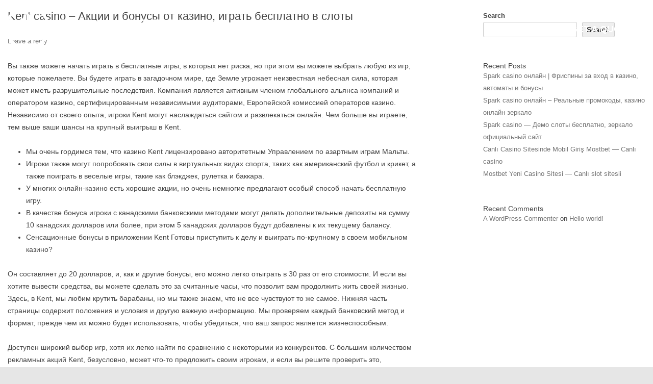

--- FILE ---
content_type: text/html; charset=UTF-8
request_url: https://plannery.com.au/kent-casino-akcii-i-bonusy-ot-kazino-igrat-2/
body_size: 43138
content:
<!DOCTYPE html>
<html lang="en-AU" prefix="og: https://ogp.me/ns#">
<head>
<meta name="viewport" content="width=device-width, initial-scale=1.0">
<meta charset="UTF-8" />
<meta name="description" content="Вы также можете начать играть в бесплатные игры, в которых нет риска, но при этом вы можете выбрать любую из игр, которые пожелаете. Вы будете играть в"/>
<meta name="robots" content="index, follow, max-snippet:-1, max-video-preview:-1, max-image-preview:large"/>
<meta property="og:locale" content="en_US" />
<meta property="og:type" content="article" />
<meta property="og:title" content="Kent casino - Акции и бонусы от казино, играть бесплатно в слоты - Plannery" />
<meta property="og:description" content="Вы также можете начать играть в бесплатные игры, в которых нет риска, но при этом вы можете выбрать любую из игр, которые пожелаете. Вы будете играть в" />
<meta property="og:url" content="https://plannery.com.au/kent-casino-akcii-i-bonusy-ot-kazino-igrat-2/" />
<meta property="og:site_name" content="plannery" />
<meta property="article:section" content="News" />
<meta property="og:updated_time" content="2024-03-25T14:48:13+00:00" />
<meta property="article:published_time" content="2024-03-25T14:41:40+00:00" />
<meta property="article:modified_time" content="2024-03-25T14:48:13+00:00" />
<meta name="twitter:card" content="summary_large_image" />
<meta name="twitter:title" content="Kent casino - Акции и бонусы от казино, играть бесплатно в слоты - Plannery" />
<meta name="twitter:description" content="Вы также можете начать играть в бесплатные игры, в которых нет риска, но при этом вы можете выбрать любую из игр, которые пожелаете. Вы будете играть в" />
<meta name="twitter:label1" content="Written by" />
<meta name="twitter:data1" content="plannery" />
<meta name="twitter:label2" content="Time to read" />
<meta name="twitter:data2" content="10 minutes" />
<meta name="generator" content="WordPress 6.9" />
<meta name="generator" content="Elementor 3.34.1; features: e_font_icon_svg, additional_custom_breakpoints; settings: css_print_method-external, google_font-enabled, font_display-swap">
<meta name="msapplication-TileImage" content="https://plannery.com.au/wp-content/uploads/2023/11/favicon.png" />



<script id="bv-lazyload-images" data-cfasync="false" bv-exclude="true">var __defProp=Object.defineProperty;var __name=(target,value)=>__defProp(target,"name",{value,configurable:!0});var bv_lazyload_event_listener="load",bv_lazyload_events=["mousemove","click","keydown","wheel","touchmove","touchend"],bv_use_srcset_attr=!1,bv_style_observer,img_observer,picture_lazy_observer;bv_lazyload_event_listener=="load"?window.addEventListener("load",event=>{handle_lazyload_images()}):bv_lazyload_event_listener=="readystatechange"&&document.addEventListener("readystatechange",event=>{document.readyState==="interactive"&&handle_lazyload_images()});function add_lazyload_image_event_listeners(handle_lazyload_images2){bv_lazyload_events.forEach(function(event){document.addEventListener(event,handle_lazyload_images2,!0)})}__name(add_lazyload_image_event_listeners,"add_lazyload_image_event_listeners");function remove_lazyload_image_event_listeners(){bv_lazyload_events.forEach(function(event){document.removeEventListener(event,handle_lazyload_images,!0)})}__name(remove_lazyload_image_event_listeners,"remove_lazyload_image_event_listeners");function bv_replace_lazyloaded_image_url(element2){let src_value=element2.getAttribute("bv-data-src"),srcset_value=element2.getAttribute("bv-data-srcset"),currentSrc=element2.getAttribute("src");currentSrc&&currentSrc.startsWith("data:image/svg+xml")&&(bv_use_srcset_attr&&srcset_value&&element2.setAttribute("srcset",srcset_value),src_value&&element2.setAttribute("src",src_value))}__name(bv_replace_lazyloaded_image_url,"bv_replace_lazyloaded_image_url");function bv_replace_inline_style_image_url(element2){let bv_style_attr=element2.getAttribute("bv-data-style");if(console.log(bv_style_attr),bv_style_attr){let currentStyles=element2.getAttribute("style")||"",newStyle=currentStyles+(currentStyles?";":"")+bv_style_attr;element2.setAttribute("style",newStyle)}else console.log("BV_STYLE_ATTRIBUTE_NOT_FOUND : "+entry)}__name(bv_replace_inline_style_image_url,"bv_replace_inline_style_image_url");function handleLazyloadImages(entries){entries.map(entry2=>{entry2.isIntersecting&&(bv_replace_lazyloaded_image_url(entry2.target),img_observer.unobserve(entry2.target))})}__name(handleLazyloadImages,"handleLazyloadImages");function handleOnscreenInlineStyleImages(entries){entries.map(entry2=>{entry2.isIntersecting&&(bv_replace_inline_style_image_url(entry2.target),bv_style_observer.unobserve(entry2.target))})}__name(handleOnscreenInlineStyleImages,"handleOnscreenInlineStyleImages");function handlePictureTags(entries){entries.map(entry2=>{entry2.isIntersecting&&(bv_replace_picture_tag_url(entry2.target),picture_lazy_observer.unobserve(entry2.target))})}__name(handlePictureTags,"handlePictureTags");function bv_replace_picture_tag_url(element2){const child_elements=element2.children;for(let i=0;i<child_elements.length;i++){let child_elem=child_elements[i],_srcset=child_elem.getAttribute("bv-data-srcset"),_src=child_elem.getAttribute("bv-data-src");_srcset&&child_elem.setAttribute("srcset",_srcset),_src&&child_elem.setAttribute("src",_src),bv_replace_picture_tag_url(child_elem)}}__name(bv_replace_picture_tag_url,"bv_replace_picture_tag_url"),"IntersectionObserver"in window&&(bv_style_observer=new IntersectionObserver(handleOnscreenInlineStyleImages),img_observer=new IntersectionObserver(handleLazyloadImages),picture_lazy_observer=new IntersectionObserver(handlePictureTags));function handle_lazyload_images(){"IntersectionObserver"in window?(document.querySelectorAll(".bv-lazyload-bg-style").forEach(target_element=>{bv_style_observer.observe(target_element)}),document.querySelectorAll(".bv-lazyload-tag-img").forEach(img_element=>{img_observer.observe(img_element)}),document.querySelectorAll(".bv-lazyload-picture").forEach(picture_element=>{picture_lazy_observer.observe(picture_element)})):(document.querySelectorAll(".bv-lazyload-bg-style").forEach(target_element=>{bv_replace_inline_style_image_url(target_element)}),document.querySelectorAll(".bv-lazyload-tag-img").forEach(target_element=>{bv_replace_lazyloaded_image_url(target_element)}),document.querySelectorAll(".bv-lazyload-picture").forEach(picture_element=>{bv_replace_picture_tag_url(element)}))}__name(handle_lazyload_images,"handle_lazyload_images");
</script>

<script id="bv-dl-scripts-list" data-cfasync="false" bv-exclude="true">
var scriptAttrs = [{"attrs":{"data-cfasync":false,"data-pagespeed-no-defer":"","defer":true,"bv_inline_delayed":true,"type":"text\/javascript","async":false},"bv_unique_id":"DhJhMm3ju5yxZkhgdtCm","reference":0},{"attrs":{"type":"text\/javascript","id":"cookie-notice-front-js-before","defer":true,"data-cfasync":false,"bv_inline_delayed":true,"async":false},"bv_unique_id":"Udeat5LJjLJNMLjNvKbR","reference":1},{"attrs":{"type":"text\/javascript","src":"https:\/\/plannery.com.au\/wp-content\/uploads\/al_opt_content\/SCRIPT\/plannery.com.au\/.\/wp-content\/plugins\/cookie-notice\/js\/694a8d281906367c6b78c695\/694a8d281906367c6b78c695-d0d8ec81e35d66e58c6e519cc866e4d8_front.min.js?ver=2.5.11","id":"cookie-notice-front-js","defer":true,"data-cfasync":false,"async":false,"bv_inline_delayed":false},"bv_unique_id":"wTjtbLqnYZiLrG9YPjNC","reference":2},{"attrs":{"type":"text\/javascript","src":"https:\/\/code.jquery.com\/jquery-1.11.3.min.js?ver=1.11.3","id":"jquery-js","defer":true,"data-cfasync":false,"async":false,"bv_inline_delayed":false},"bv_unique_id":"VnymwYIc105Gn7UTQXCi","reference":3},{"attrs":{"type":"text\/javascript","id":"jquery-js-after","defer":true,"data-cfasync":false,"bv_inline_delayed":true,"async":false},"bv_unique_id":"yeberCvmV9LVotm8jDSO","reference":4},{"attrs":{"src":"https:\/\/www.googletagmanager.com\/gtag\/js?id=AW-770449263","defer":true,"data-cfasync":false,"async":false,"bv_inline_delayed":false},"bv_unique_id":"ULiotqzQdKdX64ItNuyS","reference":5},{"attrs":{"defer":true,"data-cfasync":false,"bv_inline_delayed":true,"type":"text\/javascript","async":false},"bv_unique_id":"PNQFlpBLXyOIUHrfU0NF","reference":6},{"attrs":{"defer":true,"data-cfasync":false,"bv_inline_delayed":true,"type":"text\/javascript","async":false},"bv_unique_id":"Re5SiuyZ8f5LDWSMWkGN","reference":7},{"attrs":{"defer":true,"data-cfasync":false,"bv_inline_delayed":true,"type":"text\/javascript","async":false},"bv_unique_id":"8COmZjt9XbzALPNPCLrP","reference":8},{"attrs":{"defer":true,"data-cfasync":false,"bv_inline_delayed":true,"type":"text\/javascript","async":false},"bv_unique_id":"JYOpNEfmJ6n4Rsg8p6OW","reference":9},{"attrs":{"data-pagespeed-no-defer":"","type":"text\/javascript","defer":true,"data-cfasync":false,"async":false,"bv_inline_delayed":true},"bv_unique_id":"L26VZpg36BkIkUDf658K","reference":10},{"attrs":{"data-cfasync":false,"data-pagespeed-no-defer":"","type":"text\/javascript","defer":true,"bv_inline_delayed":true,"async":false},"bv_unique_id":"TKh9fi80HbrV5Funlkip","reference":11},{"attrs":{"defer":true,"data-cfasync":false,"bv_inline_delayed":true,"type":"text\/javascript","async":false},"bv_unique_id":"jZ0UwzhN1EmCk9DgZ0u9","reference":12},{"attrs":{"type":"text\/javascript","src":"https:\/\/plannery.com.au\/wp-content\/uploads\/al_opt_content\/SCRIPT\/plannery.com.au\/.\/wp-includes\/js\/dist\/694a8d281906367c6b78c695\/694a8d281906367c6b78c695-90e932bd9e62583fc494c00498cfe7f5_hooks.min.js?ver=dd5603f07f9220ed27f1","id":"wp-hooks-js","defer":true,"data-cfasync":false,"async":false,"bv_inline_delayed":false},"bv_unique_id":"WC3Aq8BGlDWvjGijmUcB","reference":13},{"attrs":{"type":"text\/javascript","src":"https:\/\/plannery.com.au\/wp-content\/uploads\/al_opt_content\/SCRIPT\/plannery.com.au\/.\/wp-includes\/js\/dist\/694a8d281906367c6b78c695\/694a8d281906367c6b78c695-3a5838d1182eb0b11f5a58bfe26e2529_i18n.min.js?ver=c26c3dc7bed366793375","id":"wp-i18n-js","defer":true,"data-cfasync":false,"async":false,"bv_inline_delayed":false},"bv_unique_id":"IznOnkXUbTsvmUiQ4yrX","reference":14},{"attrs":{"type":"text\/javascript","id":"wp-i18n-js-after","defer":true,"data-cfasync":false,"bv_inline_delayed":true,"async":false},"bv_unique_id":"HpyB6rCsWQBZOMxJddze","reference":15},{"attrs":{"type":"text\/javascript","src":"https:\/\/plannery.com.au\/wp-content\/uploads\/al_opt_content\/SCRIPT\/plannery.com.au\/.\/wp-content\/plugins\/contact-form-7\/includes\/swv\/js\/694a8d281906367c6b78c695\/694a8d281906367c6b78c695-96e7dc3f0e8559e4a3f3ca40b17ab9c3_index.js?ver=6.1.4","id":"swv-js","defer":true,"data-cfasync":false,"async":false,"bv_inline_delayed":false},"bv_unique_id":"j9hXYzlQ2QmiJcQbvxeD","reference":16},{"attrs":{"type":"text\/javascript","id":"contact-form-7-js-before","defer":true,"data-cfasync":false,"bv_inline_delayed":true,"async":false},"bv_unique_id":"0kDGZZCyY7FPcBQaADXq","reference":17},{"attrs":{"type":"text\/javascript","src":"https:\/\/plannery.com.au\/wp-content\/uploads\/al_opt_content\/SCRIPT\/plannery.com.au\/.\/wp-content\/plugins\/contact-form-7\/includes\/js\/694a8d281906367c6b78c695\/694a8d281906367c6b78c695-2912c657d0592cc532dff73d0d2ce7bb_index.js?ver=6.1.4","id":"contact-form-7-js","defer":true,"data-cfasync":false,"async":false,"bv_inline_delayed":false},"bv_unique_id":"1wADZCXgtwuZA1ZpUPhx","reference":18},{"attrs":{"type":"text\/javascript","src":"https:\/\/plannery.com.au\/wp-includes\/js\/comment-reply.min.js?ver=6.9","id":"comment-reply-js","data-wp-strategy":"async","fetchpriority":"low","defer":true,"data-cfasync":false,"async":false,"bv_inline_delayed":false},"bv_unique_id":"wJtm9u0nxXDRyKxYmaCQ","reference":19},{"attrs":{"type":"text\/javascript","src":"https:\/\/plannery.com.au\/wp-content\/uploads\/al_opt_content\/SCRIPT\/plannery.com.au\/.\/wp-content\/themes\/plannery\/js\/694a8d281906367c6b78c695\/694a8d281906367c6b78c695-28b909da6770b222c348c8f0941a095e_navigation.js?ver=20141205","id":"plannery-navigation-js","defer":true,"data-cfasync":false,"async":false,"bv_inline_delayed":false},"bv_unique_id":"00BuXvlxEpHYWcLBdZNR","reference":20},{"attrs":{"type":"text\/javascript","src":"https:\/\/plannery.com.au\/wp-content\/uploads\/al_opt_content\/SCRIPT\/plannery.com.au\/.\/wp-content\/themes\/plannery\/js\/694a8d281906367c6b78c695\/694a8d281906367c6b78c695-70d3fda195602fe8b75e0097eed74dde_popper.min.js?ver=6.9","id":"popper-script-js","defer":true,"data-cfasync":false,"async":false,"bv_inline_delayed":false},"bv_unique_id":"pCpyIHxQoxerlDlhc0T7","reference":21},{"attrs":{"type":"text\/javascript","src":"https:\/\/plannery.com.au\/wp-content\/uploads\/al_opt_content\/SCRIPT\/plannery.com.au\/.\/wp-content\/themes\/plannery\/js\/694a8d281906367c6b78c695\/694a8d281906367c6b78c695-14d449eb8876fa55e1ef3c2cc52b0c17_bootstrap.min.js?ver=6.9","id":"bootstrap-script-js","defer":true,"data-cfasync":false,"async":false,"bv_inline_delayed":false},"bv_unique_id":"El2Cjc1BSGo9VUtaTOVK","reference":22},{"attrs":{"type":"text\/javascript","src":"https:\/\/plannery.com.au\/wp-content\/uploads\/al_opt_content\/SCRIPT\/plannery.com.au\/.\/wp-content\/themes\/plannery\/js\/694a8d281906367c6b78c695\/694a8d281906367c6b78c695-916fddb8a179e7946fd64eb9037e091c_custom-script.js?cb=1766493504&ver=6.9","id":"site-script-js","defer":true,"data-cfasync":false,"async":false,"bv_inline_delayed":false},"bv_unique_id":"NflRIZC1Dw9NIrd6gkcI","reference":23},{"attrs":{"type":"text\/javascript","src":"https:\/\/plannery.com.au\/wp-content\/uploads\/al_opt_content\/SCRIPT\/plannery.com.au\/.\/wp-content\/plugins\/elementor\/assets\/js\/694a8d281906367c6b78c695\/694a8d281906367c6b78c695-8677d8dfcc987f7d42b832b5ec35587d_webpack.runtime.min.js?ver=3.34.0","id":"elementor-webpack-runtime-js","defer":true,"data-cfasync":false,"async":false,"bv_inline_delayed":false},"bv_unique_id":"ybpBt5x39JiFDI77IQMk","reference":24},{"attrs":{"type":"text\/javascript","src":"https:\/\/plannery.com.au\/wp-content\/uploads\/al_opt_content\/SCRIPT\/plannery.com.au\/.\/wp-content\/plugins\/elementor\/assets\/js\/694a8d281906367c6b78c695\/694a8d281906367c6b78c695-1d697c830fda7e947b4efb6e83162396_frontend-modules.min.js?ver=3.34.0","id":"elementor-frontend-modules-js","defer":true,"data-cfasync":false,"async":false,"bv_inline_delayed":false},"bv_unique_id":"Eiwc0RsbZGwT76rddLMM","reference":25},{"attrs":{"type":"text\/javascript","src":"https:\/\/plannery.com.au\/wp-content\/uploads\/al_opt_content\/SCRIPT\/plannery.com.au\/.\/wp-includes\/js\/jquery\/ui\/694a8d281906367c6b78c695\/694a8d281906367c6b78c695-da215ae12b95b3aeeb2047667016c7f8_core.min.js?ver=1.13.3","id":"jquery-ui-core-js","defer":true,"data-cfasync":false,"async":false,"bv_inline_delayed":false},"bv_unique_id":"jGjwWWboXpTwv3bDVElU","reference":26},{"attrs":{"type":"text\/javascript","id":"elementor-frontend-js-before","defer":true,"data-cfasync":false,"bv_inline_delayed":true,"async":false},"bv_unique_id":"3nxcXfJJ03ueOhDl8HvX","reference":27},{"attrs":{"type":"text\/javascript","src":"https:\/\/plannery.com.au\/wp-content\/uploads\/al_opt_content\/SCRIPT\/plannery.com.au\/.\/wp-content\/plugins\/elementor\/assets\/js\/694a8d281906367c6b78c695\/694a8d281906367c6b78c695-ceb183b138eac316a5cb0741ec23696a_frontend.min.js?ver=3.34.0","id":"elementor-frontend-js","defer":true,"data-cfasync":false,"async":false,"bv_inline_delayed":false},"bv_unique_id":"9GJXav7TbGaNmzgNoZMV","reference":28},{"attrs":{"type":"text\/javascript","src":"https:\/\/plannery.com.au\/wp-content\/uploads\/al_opt_content\/SCRIPT\/plannery.com.au\/.\/wp-content\/plugins\/header-footer-elementor\/inc\/js\/694a8d281906367c6b78c695\/694a8d281906367c6b78c695-daaf84c0986684561864d4a9e380500c_frontend.js?ver=2.7.1","id":"hfe-frontend-js-js","defer":true,"data-cfasync":false,"async":false,"bv_inline_delayed":false},"bv_unique_id":"TnUY2BI5wT6HXvGOF5au","reference":29},{"attrs":{"type":"module","defer":true,"data-cfasync":false,"bv_inline_delayed":true,"async":false},"bv_unique_id":"EuBcAmffvnnnv0hnwCBg","reference":30},{"attrs":{"src":"data:text\/javascript;base64, [base64]","id":"bv-trigger-listener","type":"text\/javascript","defer":true,"async":false},"bv_unique_id":"d6fe9c24159ed4a27d224d91c70f8fdc","reference":100000000}];
</script>
<script id="bv-web-worker" type="javascript/worker" data-cfasync="false" bv-exclude="true">var __defProp=Object.defineProperty;var __name=(target,value)=>__defProp(target,"name",{value,configurable:!0});self.onmessage=function(e){var counter=e.data.fetch_urls.length;e.data.fetch_urls.forEach(function(fetch_url){loadUrl(fetch_url,function(){console.log("DONE: "+fetch_url),counter=counter-1,counter===0&&self.postMessage({status:"SUCCESS"})})})};async function loadUrl(fetch_url,callback){try{var request=new Request(fetch_url,{mode:"no-cors",redirect:"follow"});await fetch(request),callback()}catch(fetchError){console.log("Fetch Error loading URL:",fetchError);try{var xhr=new XMLHttpRequest;xhr.onerror=callback,xhr.onload=callback,xhr.responseType="blob",xhr.open("GET",fetch_url,!0),xhr.send()}catch(xhrError){console.log("XHR Error loading URL:",xhrError),callback()}}}__name(loadUrl,"loadUrl");
</script>
<script id="bv-web-worker-handler" data-cfasync="false" bv-exclude="true">var __defProp=Object.defineProperty;var __name=(target,value)=>__defProp(target,"name",{value,configurable:!0});if(typeof scriptAttrs<"u"&&Array.isArray(scriptAttrs)&&scriptAttrs.length>0){const lastElement=scriptAttrs[scriptAttrs.length-1];if(lastElement.attrs&&lastElement.attrs.id==="bv-trigger-listener"){var bv_custom_ready_state_value="loading";Object.defineProperty(document,"readyState",{get:__name(function(){return bv_custom_ready_state_value},"get"),set:__name(function(){},"set")})}}if(typeof scriptAttrs>"u"||!Array.isArray(scriptAttrs))var scriptAttrs=[];if(typeof linkStyleAttrs>"u"||!Array.isArray(linkStyleAttrs))var linkStyleAttrs=[];function isMobileDevice(){return window.innerWidth<=500}__name(isMobileDevice,"isMobileDevice");var js_dom_loaded=!1;document.addEventListener("DOMContentLoaded",()=>{js_dom_loaded=!0});const EVENTS=["mousemove","click","keydown","wheel","touchmove","touchend"];var scriptUrls=[],styleUrls=[],bvEventCalled=!1,workerFinished=!1,functionExec=!1,scriptsInjected=!1,stylesInjected=!1,bv_load_event_fired=!1,autoInjectTimerStarted=!1;const BV_AUTO_INJECT_ENABLED=!0,BV_DESKTOP_AUTO_INJECT_DELAY=1e3,BV_MOBILE_AUTO_INJECT_DELAY=1e4,BV_WORKER_TIMEOUT_DURATION=3e3;scriptAttrs.forEach((scriptAttr,index)=>{scriptAttr.attrs.src&&!scriptAttr.attrs.src.includes("data:text/javascript")&&(scriptUrls[index]=scriptAttr.attrs.src)}),linkStyleAttrs.forEach((linkAttr,index)=>{styleUrls[index]=linkAttr.attrs.href});var fetchUrls=scriptUrls.concat(styleUrls);function addEventListeners(bvEventHandler2){EVENTS.forEach(function(event){document.addEventListener(event,bvEventFired,!0),document.addEventListener(event,bvEventHandler2,!0)})}__name(addEventListeners,"addEventListeners");function removeEventListeners(){EVENTS.forEach(function(event){document.removeEventListener(event,bvEventHandler,!0)})}__name(removeEventListeners,"removeEventListeners");function bvEventFired(){bvEventCalled||(bvEventCalled=!0,workerFinished=!0)}__name(bvEventFired,"bvEventFired");function bvGetElement(attributes,element){Object.keys(attributes).forEach(function(attr){attr==="async"?element.async=attributes[attr]:attr==="innerHTML"?element.innerHTML=atob(attributes[attr]):element.setAttribute(attr,attributes[attr])})}__name(bvGetElement,"bvGetElement");function bvAddElement(attr,element){var attributes=attr.attrs;if(attributes.bv_inline_delayed){let bvScriptId=attr.bv_unique_id,bvScriptElement=document.querySelector("[bv_unique_id='"+bvScriptId+"']");bvScriptElement?(!attributes.innerHTML&&!attributes.src&&bvScriptElement.textContent.trim()!==""&&(attributes.src="data:text/javascript;base64, "+btoa(unescape(encodeURIComponent(bvScriptElement.textContent)))),bvGetElement(attributes,element),bvScriptElement.after(element)):console.log(`Script not found for ${bvScriptId}`)}else{bvGetElement(attributes,element);var templateId=attr.bv_unique_id,targetElement=document.querySelector("[id='"+templateId+"']");targetElement&&targetElement.after(element)}}__name(bvAddElement,"bvAddElement");function injectStyles(){if(stylesInjected){console.log("Styles already injected, skipping");return}stylesInjected=!0,document.querySelectorAll('style[type="bv_inline_delayed_css"], template[id]').forEach(element=>{if(element.tagName.toLowerCase()==="style"){var new_style=document.createElement("style");new_style.type="text/css",new_style.textContent=element.textContent,element.after(new_style),new_style.parentNode?element.remove():console.log("PARENT NODE NOT FOUND")}else if(element.tagName.toLowerCase()==="template"){var templateId=element.id,linkStyleAttr=linkStyleAttrs.find(attr=>attr.bv_unique_id===templateId);if(linkStyleAttr){var link=document.createElement("link");bvAddElement(linkStyleAttr,link),element.parentNode&&element.parentNode.replaceChild(link,element),console.log("EXTERNAL STYLE ADDED")}else console.log(`No linkStyleAttr found for template ID ${templateId}`)}}),linkStyleAttrs.forEach((linkStyleAttr,index)=>{console.log("STYLE ADDED");var element=document.createElement("link");bvAddElement(linkStyleAttr,element)})}__name(injectStyles,"injectStyles");function injectScripts(){if(scriptsInjected){console.log("Scripts already injected, skipping");return}scriptsInjected=!0;let last_script_element;scriptAttrs.forEach((scriptAttr,index)=>{if(bv_custom_ready_state_value==="loading"&&scriptAttr.attrs&&scriptAttr.attrs.is_first_defer_element===!0)if(last_script_element){const readyStateScript=document.createElement("script");readyStateScript.src="data:text/javascript;base64, "+btoa(unescape(encodeURIComponent("bv_custom_ready_state_value = 'interactive';"))),readyStateScript.async=!1,last_script_element.after(readyStateScript)}else bv_custom_ready_state_value="interactive",console.log('Ready state manually set to "interactive"');console.log("JS ADDED");var element=document.createElement("script");last_script_element=element,bvAddElement(scriptAttr,element)})}__name(injectScripts,"injectScripts");function bvEventHandler(){console.log("EVENT FIRED"),js_dom_loaded&&bvEventCalled&&workerFinished&&!functionExec&&(functionExec=!0,injectStyles(),injectScripts(),removeEventListeners())}__name(bvEventHandler,"bvEventHandler");function autoInjectScriptsAfterLoad(){js_dom_loaded&&workerFinished&&!scriptsInjected&&!stylesInjected&&(console.log("Auto-injecting styles and scripts after timer"),injectStyles(),injectScripts())}__name(autoInjectScriptsAfterLoad,"autoInjectScriptsAfterLoad");function startAutoInjectTimer(){if(BV_AUTO_INJECT_ENABLED&&!autoInjectTimerStarted&&bv_load_event_fired&&!bvEventCalled){autoInjectTimerStarted=!0;var delay=isMobileDevice()?BV_MOBILE_AUTO_INJECT_DELAY:BV_DESKTOP_AUTO_INJECT_DELAY;console.log("Starting auto-inject timer with delay: "+delay+"ms"),setTimeout(function(){autoInjectScriptsAfterLoad()},delay)}}__name(startAutoInjectTimer,"startAutoInjectTimer"),addEventListeners(bvEventHandler);var requestObject=window.URL||window.webkitURL,bvWorker=new Worker(requestObject.createObjectURL(new Blob([document.getElementById("bv-web-worker").textContent],{type:"text/javascript"})));bvWorker.onmessage=function(e){e.data.status==="SUCCESS"&&(console.log("WORKER_FINISHED"),workerFinished=!0,bvEventHandler(),startAutoInjectTimer())},addEventListener("load",()=>{bvEventHandler(),bv_call_fetch_urls(),bv_load_event_fired=!0});function bv_call_fetch_urls(){!bv_load_event_fired&&!workerFinished&&(bvWorker.postMessage({fetch_urls:fetchUrls}),bv_initiate_worker_timer())}__name(bv_call_fetch_urls,"bv_call_fetch_urls"),setTimeout(function(){bv_call_fetch_urls()},5e3);function bv_initiate_worker_timer(){setTimeout(function(){workerFinished||(console.log("WORKER_TIMEDOUT"),workerFinished=!0,bvWorker.terminate()),bvEventHandler(),startAutoInjectTimer()},BV_WORKER_TIMEOUT_DURATION)}__name(bv_initiate_worker_timer,"bv_initiate_worker_timer");
</script>

	
	
	<link rel="profile" href="http://gmpg.org/xfn/11" />
	<link rel="pingback" href="https://plannery.com.au/xmlrpc.php" />
	

<script type="bv_inline_delayed_js" bv_unique_id="DhJhMm3ju5yxZkhgdtCm" data-cfasync="" data-pagespeed-no-defer="" defer="1" bv_inline_delayed="1" async="">var gtm4wp_datalayer_name = "dataLayer";
	var dataLayer = dataLayer || [];</script>




<link rel="canonical" href="https://plannery.com.au/kent-casino-akcii-i-bonusy-ot-kazino-igrat-2/" />

















<script type="application/ld+json" class="rank-math-schema">{"@context":"https://schema.org","@graph":[{"@type":["Person","Organization"],"@id":"https://plannery.com.au/#person","name":"plannery","logo":{"@type":"ImageObject","@id":"https://plannery.com.au/#logo","url":"https://plannery.com.au/wp-content/uploads/2023/11/site-logo-150x88.png","contentUrl":"https://plannery.com.au/wp-content/uploads/2023/11/site-logo-150x88.png","caption":"plannery","inLanguage":"en-AU"},"image":{"@type":"ImageObject","@id":"https://plannery.com.au/#logo","url":"https://plannery.com.au/wp-content/uploads/2023/11/site-logo-150x88.png","contentUrl":"https://plannery.com.au/wp-content/uploads/2023/11/site-logo-150x88.png","caption":"plannery","inLanguage":"en-AU"}},{"@type":"WebSite","@id":"https://plannery.com.au/#website","url":"https://plannery.com.au","name":"plannery","publisher":{"@id":"https://plannery.com.au/#person"},"inLanguage":"en-AU"},{"@type":"WebPage","@id":"https://plannery.com.au/kent-casino-akcii-i-bonusy-ot-kazino-igrat-2/#webpage","url":"https://plannery.com.au/kent-casino-akcii-i-bonusy-ot-kazino-igrat-2/","name":"Kent casino - \u0410\u043a\u0446\u0438\u0438 \u0438 \u0431\u043e\u043d\u0443\u0441\u044b \u043e\u0442 \u043a\u0430\u0437\u0438\u043d\u043e, \u0438\u0433\u0440\u0430\u0442\u044c \u0431\u0435\u0441\u043f\u043b\u0430\u0442\u043d\u043e \u0432 \u0441\u043b\u043e\u0442\u044b - Plannery","datePublished":"2024-03-25T14:41:40+00:00","dateModified":"2024-03-25T14:48:13+00:00","isPartOf":{"@id":"https://plannery.com.au/#website"},"inLanguage":"en-AU"},{"@type":"Person","@id":"https://plannery.com.au/author/plannery/","name":"plannery","url":"https://plannery.com.au/author/plannery/","image":{"@type":"ImageObject","@id":"https://secure.gravatar.com/avatar/75fcc0b7063ce7e911c8637ec49b39c83349df192502a63ea191debf8e5a6353?s=96&amp;d=mm&amp;r=g","url":"https://secure.gravatar.com/avatar/75fcc0b7063ce7e911c8637ec49b39c83349df192502a63ea191debf8e5a6353?s=96&amp;d=mm&amp;r=g","caption":"plannery","inLanguage":"en-AU"}},{"@type":"BlogPosting","headline":"Kent casino - \u0410\u043a\u0446\u0438\u0438 \u0438 \u0431\u043e\u043d\u0443\u0441\u044b \u043e\u0442 \u043a\u0430\u0437\u0438\u043d\u043e, \u0438\u0433\u0440\u0430\u0442\u044c \u0431\u0435\u0441\u043f\u043b\u0430\u0442\u043d\u043e \u0432 \u0441\u043b\u043e\u0442\u044b - Plannery","datePublished":"2024-03-25T14:41:40+00:00","dateModified":"2024-03-25T14:48:13+00:00","articleSection":"News","author":{"@id":"https://plannery.com.au/author/plannery/","name":"plannery"},"publisher":{"@id":"https://plannery.com.au/#person"},"description":"\u0412\u044b \u0442\u0430\u043a\u0436\u0435 \u043c\u043e\u0436\u0435\u0442\u0435 \u043d\u0430\u0447\u0430\u0442\u044c \u0438\u0433\u0440\u0430\u0442\u044c \u0432 \u0431\u0435\u0441\u043f\u043b\u0430\u0442\u043d\u044b\u0435 \u0438\u0433\u0440\u044b, \u0432 \u043a\u043e\u0442\u043e\u0440\u044b\u0445 \u043d\u0435\u0442 \u0440\u0438\u0441\u043a\u0430, \u043d\u043e \u043f\u0440\u0438 \u044d\u0442\u043e\u043c \u0432\u044b \u043c\u043e\u0436\u0435\u0442\u0435 \u0432\u044b\u0431\u0440\u0430\u0442\u044c \u043b\u044e\u0431\u0443\u044e \u0438\u0437 \u0438\u0433\u0440, \u043a\u043e\u0442\u043e\u0440\u044b\u0435 \u043f\u043e\u0436\u0435\u043b\u0430\u0435\u0442\u0435. \u0412\u044b \u0431\u0443\u0434\u0435\u0442\u0435 \u0438\u0433\u0440\u0430\u0442\u044c \u0432","name":"Kent casino - \u0410\u043a\u0446\u0438\u0438 \u0438 \u0431\u043e\u043d\u0443\u0441\u044b \u043e\u0442 \u043a\u0430\u0437\u0438\u043d\u043e, \u0438\u0433\u0440\u0430\u0442\u044c \u0431\u0435\u0441\u043f\u043b\u0430\u0442\u043d\u043e \u0432 \u0441\u043b\u043e\u0442\u044b - Plannery","@id":"https://plannery.com.au/kent-casino-akcii-i-bonusy-ot-kazino-igrat-2/#richSnippet","isPartOf":{"@id":"https://plannery.com.au/kent-casino-akcii-i-bonusy-ot-kazino-igrat-2/#webpage"},"inLanguage":"en-AU","mainEntityOfPage":{"@id":"https://plannery.com.au/kent-casino-akcii-i-bonusy-ot-kazino-igrat-2/#webpage"}}]}</script>


<link rel='dns-prefetch' href='//code.jquery.com' />
<link rel='dns-prefetch' href='//fonts.googleapis.com' />
<link rel='dns-prefetch' href='//stackpath.bootstrapcdn.com' />
<link href='https://fonts.gstatic.com' crossorigin rel='preconnect' />
<link rel="alternate" type="application/rss+xml" title="Plannery &raquo; Feed" href="https://plannery.com.au/feed/" />
<link rel="alternate" type="application/rss+xml" title="Plannery &raquo; Comments Feed" href="https://plannery.com.au/comments/feed/" />
<link rel="alternate" type="application/rss+xml" title="Plannery &raquo; Kent casino &#8211; Акции и бонусы от казино, играть бесплатно в слоты Comments Feed" href="https://plannery.com.au/kent-casino-akcii-i-bonusy-ot-kazino-igrat-2/feed/" />
<link rel="alternate" title="oEmbed (JSON)" type="application/json+oembed" href="https://plannery.com.au/wp-json/oembed/1.0/embed?url=https%3A%2F%2Fplannery.com.au%2Fkent-casino-akcii-i-bonusy-ot-kazino-igrat-2%2F" />
<link rel="alternate" title="oEmbed (XML)" type="text/xml+oembed" href="https://plannery.com.au/wp-json/oembed/1.0/embed?url=https%3A%2F%2Fplannery.com.au%2Fkent-casino-akcii-i-bonusy-ot-kazino-igrat-2%2F&#038;format=xml" />
<style id='wp-img-auto-sizes-contain-inline-css' type='text/css'>
img:is([sizes=auto i],[sizes^="auto," i]){contain-intrinsic-size:3000px 1500px}
/*# sourceURL=wp-img-auto-sizes-contain-inline-css */
</style>
<link rel='stylesheet' id='hfe-widgets-style-css' href='https://plannery.com.au/wp-content/plugins/header-footer-elementor/inc/widgets-css/frontend.css?ver=2.8.1' type='text/css' media='all' />
<style id='wp-emoji-styles-inline-css' type='text/css'>

	img.wp-smiley, img.emoji {
		display: inline !important;
		border: none !important;
		box-shadow: none !important;
		height: 1em !important;
		width: 1em !important;
		margin: 0 0.07em !important;
		vertical-align: -0.1em !important;
		background: none !important;
		padding: 0 !important;
	}
/*# sourceURL=wp-emoji-styles-inline-css */
</style>
<link rel='stylesheet' id='wp-block-library-css' href='https://plannery.com.au/wp-includes/css/dist/block-library/style.min.css?ver=6.9' type='text/css' media='all' />
<style id='wp-block-library-theme-inline-css' type='text/css'>
.wp-block-audio :where(figcaption){color:#555;font-size:13px;text-align:center}.is-dark-theme .wp-block-audio :where(figcaption){color:#ffffffa6}.wp-block-audio{margin:0 0 1em}.wp-block-code{border:1px solid #ccc;border-radius:4px;font-family:Menlo,Consolas,monaco,monospace;padding:.8em 1em}.wp-block-embed :where(figcaption){color:#555;font-size:13px;text-align:center}.is-dark-theme .wp-block-embed :where(figcaption){color:#ffffffa6}.wp-block-embed{margin:0 0 1em}.blocks-gallery-caption{color:#555;font-size:13px;text-align:center}.is-dark-theme .blocks-gallery-caption{color:#ffffffa6}:root :where(.wp-block-image figcaption){color:#555;font-size:13px;text-align:center}.is-dark-theme :root :where(.wp-block-image figcaption){color:#ffffffa6}.wp-block-image{margin:0 0 1em}.wp-block-pullquote{border-bottom:4px solid;border-top:4px solid;color:currentColor;margin-bottom:1.75em}.wp-block-pullquote :where(cite),.wp-block-pullquote :where(footer),.wp-block-pullquote__citation{color:currentColor;font-size:.8125em;font-style:normal;text-transform:uppercase}.wp-block-quote{border-left:.25em solid;margin:0 0 1.75em;padding-left:1em}.wp-block-quote cite,.wp-block-quote footer{color:currentColor;font-size:.8125em;font-style:normal;position:relative}.wp-block-quote:where(.has-text-align-right){border-left:none;border-right:.25em solid;padding-left:0;padding-right:1em}.wp-block-quote:where(.has-text-align-center){border:none;padding-left:0}.wp-block-quote.is-large,.wp-block-quote.is-style-large,.wp-block-quote:where(.is-style-plain){border:none}.wp-block-search .wp-block-search__label{font-weight:700}.wp-block-search__button{border:1px solid #ccc;padding:.375em .625em}:where(.wp-block-group.has-background){padding:1.25em 2.375em}.wp-block-separator.has-css-opacity{opacity:.4}.wp-block-separator{border:none;border-bottom:2px solid;margin-left:auto;margin-right:auto}.wp-block-separator.has-alpha-channel-opacity{opacity:1}.wp-block-separator:not(.is-style-wide):not(.is-style-dots){width:100px}.wp-block-separator.has-background:not(.is-style-dots){border-bottom:none;height:1px}.wp-block-separator.has-background:not(.is-style-wide):not(.is-style-dots){height:2px}.wp-block-table{margin:0 0 1em}.wp-block-table td,.wp-block-table th{word-break:normal}.wp-block-table :where(figcaption){color:#555;font-size:13px;text-align:center}.is-dark-theme .wp-block-table :where(figcaption){color:#ffffffa6}.wp-block-video :where(figcaption){color:#555;font-size:13px;text-align:center}.is-dark-theme .wp-block-video :where(figcaption){color:#ffffffa6}.wp-block-video{margin:0 0 1em}:root :where(.wp-block-template-part.has-background){margin-bottom:0;margin-top:0;padding:1.25em 2.375em}
/*# sourceURL=/wp-includes/css/dist/block-library/theme.min.css */
</style>
<style id='classic-theme-styles-inline-css' type='text/css'>
/*! This file is auto-generated */
.wp-block-button__link{color:#fff;background-color:#32373c;border-radius:9999px;box-shadow:none;text-decoration:none;padding:calc(.667em + 2px) calc(1.333em + 2px);font-size:1.125em}.wp-block-file__button{background:#32373c;color:#fff;text-decoration:none}
/*# sourceURL=/wp-includes/css/classic-themes.min.css */
</style>
<style id='global-styles-inline-css' type='text/css'>
:root{--wp--preset--aspect-ratio--square: 1;--wp--preset--aspect-ratio--4-3: 4/3;--wp--preset--aspect-ratio--3-4: 3/4;--wp--preset--aspect-ratio--3-2: 3/2;--wp--preset--aspect-ratio--2-3: 2/3;--wp--preset--aspect-ratio--16-9: 16/9;--wp--preset--aspect-ratio--9-16: 9/16;--wp--preset--color--black: #000000;--wp--preset--color--cyan-bluish-gray: #abb8c3;--wp--preset--color--white: #fff;--wp--preset--color--pale-pink: #f78da7;--wp--preset--color--vivid-red: #cf2e2e;--wp--preset--color--luminous-vivid-orange: #ff6900;--wp--preset--color--luminous-vivid-amber: #fcb900;--wp--preset--color--light-green-cyan: #7bdcb5;--wp--preset--color--vivid-green-cyan: #00d084;--wp--preset--color--pale-cyan-blue: #8ed1fc;--wp--preset--color--vivid-cyan-blue: #0693e3;--wp--preset--color--vivid-purple: #9b51e0;--wp--preset--color--blue: #21759b;--wp--preset--color--dark-gray: #444;--wp--preset--color--medium-gray: #9f9f9f;--wp--preset--color--light-gray: #e6e6e6;--wp--preset--gradient--vivid-cyan-blue-to-vivid-purple: linear-gradient(135deg,rgb(6,147,227) 0%,rgb(155,81,224) 100%);--wp--preset--gradient--light-green-cyan-to-vivid-green-cyan: linear-gradient(135deg,rgb(122,220,180) 0%,rgb(0,208,130) 100%);--wp--preset--gradient--luminous-vivid-amber-to-luminous-vivid-orange: linear-gradient(135deg,rgb(252,185,0) 0%,rgb(255,105,0) 100%);--wp--preset--gradient--luminous-vivid-orange-to-vivid-red: linear-gradient(135deg,rgb(255,105,0) 0%,rgb(207,46,46) 100%);--wp--preset--gradient--very-light-gray-to-cyan-bluish-gray: linear-gradient(135deg,rgb(238,238,238) 0%,rgb(169,184,195) 100%);--wp--preset--gradient--cool-to-warm-spectrum: linear-gradient(135deg,rgb(74,234,220) 0%,rgb(151,120,209) 20%,rgb(207,42,186) 40%,rgb(238,44,130) 60%,rgb(251,105,98) 80%,rgb(254,248,76) 100%);--wp--preset--gradient--blush-light-purple: linear-gradient(135deg,rgb(255,206,236) 0%,rgb(152,150,240) 100%);--wp--preset--gradient--blush-bordeaux: linear-gradient(135deg,rgb(254,205,165) 0%,rgb(254,45,45) 50%,rgb(107,0,62) 100%);--wp--preset--gradient--luminous-dusk: linear-gradient(135deg,rgb(255,203,112) 0%,rgb(199,81,192) 50%,rgb(65,88,208) 100%);--wp--preset--gradient--pale-ocean: linear-gradient(135deg,rgb(255,245,203) 0%,rgb(182,227,212) 50%,rgb(51,167,181) 100%);--wp--preset--gradient--electric-grass: linear-gradient(135deg,rgb(202,248,128) 0%,rgb(113,206,126) 100%);--wp--preset--gradient--midnight: linear-gradient(135deg,rgb(2,3,129) 0%,rgb(40,116,252) 100%);--wp--preset--font-size--small: 13px;--wp--preset--font-size--medium: 20px;--wp--preset--font-size--large: 36px;--wp--preset--font-size--x-large: 42px;--wp--preset--spacing--20: 0.44rem;--wp--preset--spacing--30: 0.67rem;--wp--preset--spacing--40: 1rem;--wp--preset--spacing--50: 1.5rem;--wp--preset--spacing--60: 2.25rem;--wp--preset--spacing--70: 3.38rem;--wp--preset--spacing--80: 5.06rem;--wp--preset--shadow--natural: 6px 6px 9px rgba(0, 0, 0, 0.2);--wp--preset--shadow--deep: 12px 12px 50px rgba(0, 0, 0, 0.4);--wp--preset--shadow--sharp: 6px 6px 0px rgba(0, 0, 0, 0.2);--wp--preset--shadow--outlined: 6px 6px 0px -3px rgb(255, 255, 255), 6px 6px rgb(0, 0, 0);--wp--preset--shadow--crisp: 6px 6px 0px rgb(0, 0, 0);}:where(.is-layout-flex){gap: 0.5em;}:where(.is-layout-grid){gap: 0.5em;}body .is-layout-flex{display: flex;}.is-layout-flex{flex-wrap: wrap;align-items: center;}.is-layout-flex > :is(*, div){margin: 0;}body .is-layout-grid{display: grid;}.is-layout-grid > :is(*, div){margin: 0;}:where(.wp-block-columns.is-layout-flex){gap: 2em;}:where(.wp-block-columns.is-layout-grid){gap: 2em;}:where(.wp-block-post-template.is-layout-flex){gap: 1.25em;}:where(.wp-block-post-template.is-layout-grid){gap: 1.25em;}.has-black-color{color: var(--wp--preset--color--black) !important;}.has-cyan-bluish-gray-color{color: var(--wp--preset--color--cyan-bluish-gray) !important;}.has-white-color{color: var(--wp--preset--color--white) !important;}.has-pale-pink-color{color: var(--wp--preset--color--pale-pink) !important;}.has-vivid-red-color{color: var(--wp--preset--color--vivid-red) !important;}.has-luminous-vivid-orange-color{color: var(--wp--preset--color--luminous-vivid-orange) !important;}.has-luminous-vivid-amber-color{color: var(--wp--preset--color--luminous-vivid-amber) !important;}.has-light-green-cyan-color{color: var(--wp--preset--color--light-green-cyan) !important;}.has-vivid-green-cyan-color{color: var(--wp--preset--color--vivid-green-cyan) !important;}.has-pale-cyan-blue-color{color: var(--wp--preset--color--pale-cyan-blue) !important;}.has-vivid-cyan-blue-color{color: var(--wp--preset--color--vivid-cyan-blue) !important;}.has-vivid-purple-color{color: var(--wp--preset--color--vivid-purple) !important;}.has-black-background-color{background-color: var(--wp--preset--color--black) !important;}.has-cyan-bluish-gray-background-color{background-color: var(--wp--preset--color--cyan-bluish-gray) !important;}.has-white-background-color{background-color: var(--wp--preset--color--white) !important;}.has-pale-pink-background-color{background-color: var(--wp--preset--color--pale-pink) !important;}.has-vivid-red-background-color{background-color: var(--wp--preset--color--vivid-red) !important;}.has-luminous-vivid-orange-background-color{background-color: var(--wp--preset--color--luminous-vivid-orange) !important;}.has-luminous-vivid-amber-background-color{background-color: var(--wp--preset--color--luminous-vivid-amber) !important;}.has-light-green-cyan-background-color{background-color: var(--wp--preset--color--light-green-cyan) !important;}.has-vivid-green-cyan-background-color{background-color: var(--wp--preset--color--vivid-green-cyan) !important;}.has-pale-cyan-blue-background-color{background-color: var(--wp--preset--color--pale-cyan-blue) !important;}.has-vivid-cyan-blue-background-color{background-color: var(--wp--preset--color--vivid-cyan-blue) !important;}.has-vivid-purple-background-color{background-color: var(--wp--preset--color--vivid-purple) !important;}.has-black-border-color{border-color: var(--wp--preset--color--black) !important;}.has-cyan-bluish-gray-border-color{border-color: var(--wp--preset--color--cyan-bluish-gray) !important;}.has-white-border-color{border-color: var(--wp--preset--color--white) !important;}.has-pale-pink-border-color{border-color: var(--wp--preset--color--pale-pink) !important;}.has-vivid-red-border-color{border-color: var(--wp--preset--color--vivid-red) !important;}.has-luminous-vivid-orange-border-color{border-color: var(--wp--preset--color--luminous-vivid-orange) !important;}.has-luminous-vivid-amber-border-color{border-color: var(--wp--preset--color--luminous-vivid-amber) !important;}.has-light-green-cyan-border-color{border-color: var(--wp--preset--color--light-green-cyan) !important;}.has-vivid-green-cyan-border-color{border-color: var(--wp--preset--color--vivid-green-cyan) !important;}.has-pale-cyan-blue-border-color{border-color: var(--wp--preset--color--pale-cyan-blue) !important;}.has-vivid-cyan-blue-border-color{border-color: var(--wp--preset--color--vivid-cyan-blue) !important;}.has-vivid-purple-border-color{border-color: var(--wp--preset--color--vivid-purple) !important;}.has-vivid-cyan-blue-to-vivid-purple-gradient-background{background: var(--wp--preset--gradient--vivid-cyan-blue-to-vivid-purple) !important;}.has-light-green-cyan-to-vivid-green-cyan-gradient-background{background: var(--wp--preset--gradient--light-green-cyan-to-vivid-green-cyan) !important;}.has-luminous-vivid-amber-to-luminous-vivid-orange-gradient-background{background: var(--wp--preset--gradient--luminous-vivid-amber-to-luminous-vivid-orange) !important;}.has-luminous-vivid-orange-to-vivid-red-gradient-background{background: var(--wp--preset--gradient--luminous-vivid-orange-to-vivid-red) !important;}.has-very-light-gray-to-cyan-bluish-gray-gradient-background{background: var(--wp--preset--gradient--very-light-gray-to-cyan-bluish-gray) !important;}.has-cool-to-warm-spectrum-gradient-background{background: var(--wp--preset--gradient--cool-to-warm-spectrum) !important;}.has-blush-light-purple-gradient-background{background: var(--wp--preset--gradient--blush-light-purple) !important;}.has-blush-bordeaux-gradient-background{background: var(--wp--preset--gradient--blush-bordeaux) !important;}.has-luminous-dusk-gradient-background{background: var(--wp--preset--gradient--luminous-dusk) !important;}.has-pale-ocean-gradient-background{background: var(--wp--preset--gradient--pale-ocean) !important;}.has-electric-grass-gradient-background{background: var(--wp--preset--gradient--electric-grass) !important;}.has-midnight-gradient-background{background: var(--wp--preset--gradient--midnight) !important;}.has-small-font-size{font-size: var(--wp--preset--font-size--small) !important;}.has-medium-font-size{font-size: var(--wp--preset--font-size--medium) !important;}.has-large-font-size{font-size: var(--wp--preset--font-size--large) !important;}.has-x-large-font-size{font-size: var(--wp--preset--font-size--x-large) !important;}
:where(.wp-block-post-template.is-layout-flex){gap: 1.25em;}:where(.wp-block-post-template.is-layout-grid){gap: 1.25em;}
:where(.wp-block-term-template.is-layout-flex){gap: 1.25em;}:where(.wp-block-term-template.is-layout-grid){gap: 1.25em;}
:where(.wp-block-columns.is-layout-flex){gap: 2em;}:where(.wp-block-columns.is-layout-grid){gap: 2em;}
:root :where(.wp-block-pullquote){font-size: 1.5em;line-height: 1.6;}
/*# sourceURL=global-styles-inline-css */
</style>
<link rel='stylesheet' id='contact-form-7-css' href='https://plannery.com.au/wp-content/plugins/contact-form-7/includes/css/styles.css?ver=6.1.4' type='text/css' media='all' />
<link rel='stylesheet' id='cookie-notice-front-css' href='https://plannery.com.au/wp-content/plugins/cookie-notice/css/front.min.css?ver=2.5.11' type='text/css' media='all' />
<link rel='stylesheet' id='hfe-style-css' href='https://plannery.com.au/wp-content/plugins/header-footer-elementor/assets/css/header-footer-elementor.css?ver=2.8.1' type='text/css' media='all' />
<link rel='stylesheet' id='elementor-frontend-css' href='https://plannery.com.au/wp-content/plugins/elementor/assets/css/frontend.min.css?ver=3.34.1' type='text/css' media='all' />
<link rel='stylesheet' id='elementor-post-5-css' href='https://plannery.com.au/wp-content/uploads/elementor/css/post-5.css?ver=1768388871' type='text/css' media='all' />
<link rel='stylesheet' id='elementor-post-7-css' href='https://plannery.com.au/wp-content/uploads/elementor/css/post-7.css?ver=1768388871' type='text/css' media='all' />
<link rel='stylesheet' id='elementor-post-161-css' href='https://plannery.com.au/wp-content/uploads/elementor/css/post-161.css?ver=1768388871' type='text/css' media='all' />
<link rel='stylesheet' id='if-menu-site-css-css' href='https://plannery.com.au/wp-content/plugins/if-menu/assets/if-menu-site.css?ver=6.9' type='text/css' media='all' />
<link rel='stylesheet' id='plannery-fonts-css' href='https://fonts.googleapis.com/css?family=Open+Sans%3A400italic%2C700italic%2C400%2C700&#038;subset=latin%2Clatin-ext&#038;display=fallback' type='text/css' media='all' />
<link rel='stylesheet' id='font-awesome-style-css' href='https://stackpath.bootstrapcdn.com/font-awesome/4.7.0/css/font-awesome.min.css?ver=6.9' type='text/css' media='' />
<link rel='stylesheet' id='normalize-css' href='https://plannery.com.au/wp-content/themes/plannery/css/bootstrap.min.css?ver=6.9' type='text/css' media='' />
<link rel='stylesheet' id='plannery-css' href='https://plannery.com.au/wp-content/themes/plannery/style.css?ver=6.9' type='text/css' media='all' />
<link rel='stylesheet' id='gfont-style-css' href='https://fonts.googleapis.com/css?family=Poppins%3Awght%40100%3B200%3B300%3B400%3B500%3B600%3B700%3B800%3B900&#038;display=swap&#038;ver=6.9' type='text/css' media='' />
<link rel='stylesheet' id='custom-style-css' href='https://plannery.com.au/wp-content/themes/plannery/custom-style.css?cb=1768524087&#038;ver=6.9' type='text/css' media='' />
<link rel='stylesheet' id='hfe-elementor-icons-css' href='https://plannery.com.au/wp-content/plugins/elementor/assets/lib/eicons/css/elementor-icons.min.css?ver=5.34.0' type='text/css' media='all' />
<link rel='stylesheet' id='hfe-icons-list-css' href='https://plannery.com.au/wp-content/plugins/elementor/assets/css/widget-icon-list.min.css?ver=3.24.3' type='text/css' media='all' />
<link rel='stylesheet' id='hfe-social-icons-css' href='https://plannery.com.au/wp-content/plugins/elementor/assets/css/widget-social-icons.min.css?ver=3.24.0' type='text/css' media='all' />
<link rel='stylesheet' id='hfe-social-share-icons-brands-css' href='https://plannery.com.au/wp-content/plugins/elementor/assets/lib/font-awesome/css/brands.css?ver=5.15.3' type='text/css' media='all' />
<link rel='stylesheet' id='hfe-social-share-icons-fontawesome-css' href='https://plannery.com.au/wp-content/plugins/elementor/assets/lib/font-awesome/css/fontawesome.css?ver=5.15.3' type='text/css' media='all' />
<link rel='stylesheet' id='hfe-nav-menu-icons-css' href='https://plannery.com.au/wp-content/plugins/elementor/assets/lib/font-awesome/css/solid.css?ver=5.15.3' type='text/css' media='all' />
<link rel='stylesheet' id='elementor-gf-local-roboto-css' href='http://plannery.com.au/wp-content/uploads/elementor/google-fonts/css/roboto.css?ver=1742274096' type='text/css' media='all' />
<link rel='stylesheet' id='elementor-gf-local-robotoslab-css' href='http://plannery.com.au/wp-content/uploads/elementor/google-fonts/css/robotoslab.css?ver=1742274099' type='text/css' media='all' />
<link rel='stylesheet' id='elementor-gf-local-josefinsans-css' href='http://plannery.com.au/wp-content/uploads/elementor/google-fonts/css/josefinsans.css?ver=1742274102' type='text/css' media='all' />
<script type="bv_inline_delayed_js" bv_unique_id="Udeat5LJjLJNMLjNvKbR" id="cookie-notice-front-js-before" defer="1" data-cfasync="" bv_inline_delayed="1" async="">/* <![CDATA[ */
var cnArgs = {"ajaxUrl":"https:\/\/plannery.com.au\/wp-admin\/admin-ajax.php","nonce":"69526a99ed","hideEffect":"fade","position":"bottom","onScroll":false,"onScrollOffset":100,"onClick":false,"cookieName":"cookie_notice_accepted","cookieTime":2592000,"cookieTimeRejected":2592000,"globalCookie":false,"redirection":false,"cache":true,"revokeCookies":false,"revokeCookiesOpt":"automatic"};

//# sourceURL=cookie-notice-front-js-before
/* ]]> */</script>
<template id="wTjtbLqnYZiLrG9YPjNC"></template>
<template id="VnymwYIc105Gn7UTQXCi"></template>
<script type="bv_inline_delayed_js" bv_unique_id="yeberCvmV9LVotm8jDSO" id="jquery-js-after" defer="1" data-cfasync="" bv_inline_delayed="1" async="">/* <![CDATA[ */
!function($){"use strict";$(document).ready(function(){$(this).scrollTop()>100&&$(".hfe-scroll-to-top-wrap").removeClass("hfe-scroll-to-top-hide"),$(window).scroll(function(){$(this).scrollTop()<100?$(".hfe-scroll-to-top-wrap").fadeOut(300):$(".hfe-scroll-to-top-wrap").fadeIn(300)}),$(".hfe-scroll-to-top-wrap").on("click",function(){$("html, body").animate({scrollTop:0},300);return!1})})}(jQuery);
!function($){'use strict';$(document).ready(function(){var bar=$('.hfe-reading-progress-bar');if(!bar.length)return;$(window).on('scroll',function(){var s=$(window).scrollTop(),d=$(document).height()-$(window).height(),p=d? s/d*100:0;bar.css('width',p+'%')});});}(jQuery);
//# sourceURL=jquery-js-after
/* ]]> */</script>
<link rel="https://api.w.org/" href="https://plannery.com.au/wp-json/" /><link rel="alternate" title="JSON" type="application/json" href="https://plannery.com.au/wp-json/wp/v2/posts/5987" /><link rel="EditURI" type="application/rsd+xml" title="RSD" href="https://plannery.com.au/xmlrpc.php?rsd" />

<link rel='shortlink' href='https://plannery.com.au/?p=5987' />


<template id="ULiotqzQdKdX64ItNuyS"></template>
<script type="bv_inline_delayed_js" bv_unique_id="PNQFlpBLXyOIUHrfU0NF" defer="1" data-cfasync="" bv_inline_delayed="1" async="">window.dataLayer = window.dataLayer || [];
  function gtag(){dataLayer.push(arguments);}
  gtag('js', new Date());

  gtag('config', 'AW-770449263');</script>




<script type="bv_inline_delayed_js" bv_unique_id="Re5SiuyZ8f5LDWSMWkGN" defer="1" data-cfasync="" bv_inline_delayed="1" async="">function gtag_report_conversion(url) {
  var callback = function () {
    if (typeof(url) != 'undefined') {
      window.location = url;
    }
  };
  gtag('event', 'conversion', {
      'send_to': 'AW-770449263/m4W3CMyXj6gZEO--sO8C',
      'event_callback': callback
  });
  return false;
}</script>

<script type="bv_inline_delayed_js" bv_unique_id="8COmZjt9XbzALPNPCLrP" defer="1" data-cfasync="" bv_inline_delayed="1" async="">window.dataLayer = window.dataLayer || [];</script>

<script type="bv_inline_delayed_js" bv_unique_id="JYOpNEfmJ6n4Rsg8p6OW" defer="1" data-cfasync="" bv_inline_delayed="1" async="">(function(w,d,s,l,i){w[l]=w[l]||[];w[l].push({'gtm.start':
new Date().getTime(),event:'gtm.js'});var f=d.getElementsByTagName(s)[0],
j=d.createElement(s),dl=l!='dataLayer'?'&l='+l:'';j.async=true;j.src=
'https://www.googletagmanager.com/gtm.js?id='+i+dl;f.parentNode.insertBefore(j,f);
})(window,document,'script','dataLayer','GTM-PGQRSGJ5');</script>



<script type="bv_inline_delayed_js" bv_unique_id="L26VZpg36BkIkUDf658K" data-pagespeed-no-defer="" defer="1" data-cfasync="" async="">var dataLayer_content = {"pagePostType":"post","pagePostType2":"single-post","pageCategory":["news"],"pagePostAuthor":"plannery"};
	dataLayer.push( dataLayer_content );</script>
<script type="bv_inline_delayed_js" bv_unique_id="TKh9fi80HbrV5Funlkip" data-cfasync="" data-pagespeed-no-defer="" defer="1" bv_inline_delayed="1" async="">(function(w,d,s,l,i){w[l]=w[l]||[];w[l].push({'gtm.start':
new Date().getTime(),event:'gtm.js'});var f=d.getElementsByTagName(s)[0],
j=d.createElement(s),dl=l!='dataLayer'?'&l='+l:'';j.async=true;j.src=
'//www.googletagmanager.com/gtm.js?id='+i+dl;f.parentNode.insertBefore(j,f);
})(window,document,'script','dataLayer','GTM-PGQRSGJ5');</script>
        <title>Kent casino - Акции и бонусы от казино, играть бесплатно в слоты - Plannery</title>

			<style>
				.e-con.e-parent:nth-of-type(n+4):not(.e-lazyloaded):not(.e-no-lazyload),
				.e-con.e-parent:nth-of-type(n+4):not(.e-lazyloaded):not(.e-no-lazyload) * {
					background-image: none !important;
				}
				@media screen and (max-height: 1024px) {
					.e-con.e-parent:nth-of-type(n+3):not(.e-lazyloaded):not(.e-no-lazyload),
					.e-con.e-parent:nth-of-type(n+3):not(.e-lazyloaded):not(.e-no-lazyload) * {
						background-image: none !important;
					}
				}
				@media screen and (max-height: 640px) {
					.e-con.e-parent:nth-of-type(n+2):not(.e-lazyloaded):not(.e-no-lazyload),
					.e-con.e-parent:nth-of-type(n+2):not(.e-lazyloaded):not(.e-no-lazyload) * {
						background-image: none !important;
					}
				}
			</style>
			<link rel="icon" href="https://plannery.com.au/wp-content/uploads/2023/11/favicon.png" sizes="32x32" />
<link rel="icon" href="https://plannery.com.au/wp-content/uploads/2023/11/favicon.png" sizes="192x192" />
<link rel="apple-touch-icon" href="https://plannery.com.au/wp-content/uploads/2023/11/favicon.png" />

		<style type="text/css" id="wp-custom-css">
			body:not(.elementor-editor-active) .elementor-menu-anchor:before {
content: "";
display:block;
height: 108px; /* fixed header height*/
margin: -108px 0 0; /* negative fixed header height */
visibility: hidden;
pointer-events: none;
}		</style>
		</head>

<body class="wp-singular post-template-default single single-post postid-5987 single-format-standard wp-custom-logo wp-embed-responsive wp-theme-plannery cookies-not-set ehf-header ehf-footer ehf-template-plannery ehf-stylesheet-plannery custom-font-enabled single-author elementor-default elementor-kit-5">


<div id="page" class="hfeed site">

		<header id="masthead" itemscope="itemscope" itemtype="https://schema.org/WPHeader">
			<p class="main-title bhf-hidden" itemprop="headline"><a href="https://plannery.com.au" title="Plannery" rel="home">Plannery</a></p>
					<div data-elementor-type="wp-post" data-elementor-id="7" class="elementor elementor-7">
						<section class="elementor-section elementor-top-section elementor-element elementor-element-1d5f16f elementor-section-boxed elementor-section-height-default elementor-section-height-default" data-id="1d5f16f" data-element_type="section" data-settings="{&quot;background_background&quot;:&quot;classic&quot;}">
						<div class="elementor-container elementor-column-gap-default">
					<div class="elementor-column elementor-col-50 elementor-top-column elementor-element elementor-element-6647142" data-id="6647142" data-element_type="column">
			<div class="elementor-widget-wrap elementor-element-populated">
						<div class="elementor-element elementor-element-587601f elementor-widget elementor-widget-image" data-id="587601f" data-element_type="widget" data-widget_type="image.default">
				<div class="elementor-widget-container">
																<a href="https://plannery.com.au/">
							<img bv-data-src="https://plannery.com.au/wp-content/uploads/al_opt_content/IMAGE/plannery.com.au/wp-content/uploads/2023/11/site-logo.png?bv_host=plannery.com.au&amp;bv-resized-infos=bv_resized_mobile%3A374%2A88%3Bbv_resized_ipad%3A374%2A88%3Bbv_resized_desktop%3A374%2A88"  width="374" height="88" src="data:image/svg+xml,%3Csvg%20xmlns='http://www.w3.org/2000/svg'%20viewBox='0%200%20374%2088'%3E%3C/svg%3E" class="attachment-full size-full wp-image-18 bv-tag-attr-replace bv-lazyload-tag-img"   alt="" bv-data-srcset="https://plannery.com.au/wp-content/uploads/al_opt_content/IMAGE/plannery.com.au/wp-content/uploads/2023/11/site-logo.png?bv_host=plannery.com.au&bv-resized-infos=bv_resized_mobile%3A374%2A88%3Bbv_resized_ipad%3A374%2A88%3Bbv_resized_desktop%3A374%2A88 374w, https://plannery.com.au/wp-content/uploads/al_opt_content/IMAGE/plannery.com.au/wp-content/uploads/2023/11/site-logo-300x71.png?bv_host=plannery.com.au&bv-resized-infos=bv_resized_mobile%3A300%2A71%3Bbv_resized_ipad%3A300%2A71%3Bbv_resized_desktop%3A300%2A71 300w, https://plannery.com.au/wp-content/uploads/2023/11/elementor/thumbs/site-logo-qg4umd9w5fww1pcmfya4tm59jypxu0fnjf8bhv1au0.png 255w"  sizes="(max-width: 374px) 100vw, 374px" />								</a>
															</div>
				</div>
					</div>
		</div>
				<div class="elementor-column elementor-col-50 elementor-top-column elementor-element elementor-element-fa419b1" data-id="fa419b1" data-element_type="column">
			<div class="elementor-widget-wrap elementor-element-populated">
						<div class="elementor-element elementor-element-db5b9f2 hfe-nav-menu__align-right header-nav hfe-submenu-icon-arrow hfe-submenu-animation-none hfe-link-redirect-child hfe-nav-menu__breakpoint-tablet elementor-widget elementor-widget-navigation-menu" data-id="db5b9f2" data-element_type="widget" data-settings="{&quot;width_dropdown_item&quot;:{&quot;unit&quot;:&quot;px&quot;,&quot;size&quot;:260,&quot;sizes&quot;:[]},&quot;padding&quot;:{&quot;unit&quot;:&quot;px&quot;,&quot;top&quot;:&quot;8&quot;,&quot;right&quot;:&quot;20&quot;,&quot;bottom&quot;:&quot;5&quot;,&quot;left&quot;:&quot;20&quot;,&quot;isLinked&quot;:false},&quot;padding_horizontal_dropdown_item_mobile&quot;:{&quot;unit&quot;:&quot;px&quot;,&quot;size&quot;:30,&quot;sizes&quot;:[]},&quot;padding_vertical_dropdown_item_mobile&quot;:{&quot;unit&quot;:&quot;px&quot;,&quot;size&quot;:12,&quot;sizes&quot;:[]},&quot;padding_horizontal_menu_item&quot;:{&quot;unit&quot;:&quot;px&quot;,&quot;size&quot;:15,&quot;sizes&quot;:[]},&quot;padding_horizontal_menu_item_tablet&quot;:{&quot;unit&quot;:&quot;px&quot;,&quot;size&quot;:&quot;&quot;,&quot;sizes&quot;:[]},&quot;padding_horizontal_menu_item_mobile&quot;:{&quot;unit&quot;:&quot;px&quot;,&quot;size&quot;:&quot;&quot;,&quot;sizes&quot;:[]},&quot;padding_vertical_menu_item&quot;:{&quot;unit&quot;:&quot;px&quot;,&quot;size&quot;:15,&quot;sizes&quot;:[]},&quot;padding_vertical_menu_item_tablet&quot;:{&quot;unit&quot;:&quot;px&quot;,&quot;size&quot;:&quot;&quot;,&quot;sizes&quot;:[]},&quot;padding_vertical_menu_item_mobile&quot;:{&quot;unit&quot;:&quot;px&quot;,&quot;size&quot;:&quot;&quot;,&quot;sizes&quot;:[]},&quot;menu_space_between&quot;:{&quot;unit&quot;:&quot;px&quot;,&quot;size&quot;:&quot;&quot;,&quot;sizes&quot;:[]},&quot;menu_space_between_tablet&quot;:{&quot;unit&quot;:&quot;px&quot;,&quot;size&quot;:&quot;&quot;,&quot;sizes&quot;:[]},&quot;menu_space_between_mobile&quot;:{&quot;unit&quot;:&quot;px&quot;,&quot;size&quot;:&quot;&quot;,&quot;sizes&quot;:[]},&quot;menu_row_space&quot;:{&quot;unit&quot;:&quot;px&quot;,&quot;size&quot;:&quot;&quot;,&quot;sizes&quot;:[]},&quot;menu_row_space_tablet&quot;:{&quot;unit&quot;:&quot;px&quot;,&quot;size&quot;:&quot;&quot;,&quot;sizes&quot;:[]},&quot;menu_row_space_mobile&quot;:{&quot;unit&quot;:&quot;px&quot;,&quot;size&quot;:&quot;&quot;,&quot;sizes&quot;:[]},&quot;dropdown_border_radius&quot;:{&quot;unit&quot;:&quot;px&quot;,&quot;top&quot;:&quot;&quot;,&quot;right&quot;:&quot;&quot;,&quot;bottom&quot;:&quot;&quot;,&quot;left&quot;:&quot;&quot;,&quot;isLinked&quot;:true},&quot;dropdown_border_radius_tablet&quot;:{&quot;unit&quot;:&quot;px&quot;,&quot;top&quot;:&quot;&quot;,&quot;right&quot;:&quot;&quot;,&quot;bottom&quot;:&quot;&quot;,&quot;left&quot;:&quot;&quot;,&quot;isLinked&quot;:true},&quot;dropdown_border_radius_mobile&quot;:{&quot;unit&quot;:&quot;px&quot;,&quot;top&quot;:&quot;&quot;,&quot;right&quot;:&quot;&quot;,&quot;bottom&quot;:&quot;&quot;,&quot;left&quot;:&quot;&quot;,&quot;isLinked&quot;:true},&quot;width_dropdown_item_tablet&quot;:{&quot;unit&quot;:&quot;px&quot;,&quot;size&quot;:&quot;&quot;,&quot;sizes&quot;:[]},&quot;width_dropdown_item_mobile&quot;:{&quot;unit&quot;:&quot;px&quot;,&quot;size&quot;:&quot;&quot;,&quot;sizes&quot;:[]},&quot;padding_horizontal_dropdown_item&quot;:{&quot;unit&quot;:&quot;px&quot;,&quot;size&quot;:&quot;&quot;,&quot;sizes&quot;:[]},&quot;padding_horizontal_dropdown_item_tablet&quot;:{&quot;unit&quot;:&quot;px&quot;,&quot;size&quot;:&quot;&quot;,&quot;sizes&quot;:[]},&quot;padding_vertical_dropdown_item&quot;:{&quot;unit&quot;:&quot;px&quot;,&quot;size&quot;:15,&quot;sizes&quot;:[]},&quot;padding_vertical_dropdown_item_tablet&quot;:{&quot;unit&quot;:&quot;px&quot;,&quot;size&quot;:&quot;&quot;,&quot;sizes&quot;:[]},&quot;distance_from_menu&quot;:{&quot;unit&quot;:&quot;px&quot;,&quot;size&quot;:&quot;&quot;,&quot;sizes&quot;:[]},&quot;distance_from_menu_tablet&quot;:{&quot;unit&quot;:&quot;px&quot;,&quot;size&quot;:&quot;&quot;,&quot;sizes&quot;:[]},&quot;distance_from_menu_mobile&quot;:{&quot;unit&quot;:&quot;px&quot;,&quot;size&quot;:&quot;&quot;,&quot;sizes&quot;:[]},&quot;toggle_size&quot;:{&quot;unit&quot;:&quot;px&quot;,&quot;size&quot;:&quot;&quot;,&quot;sizes&quot;:[]},&quot;toggle_size_tablet&quot;:{&quot;unit&quot;:&quot;px&quot;,&quot;size&quot;:&quot;&quot;,&quot;sizes&quot;:[]},&quot;toggle_size_mobile&quot;:{&quot;unit&quot;:&quot;px&quot;,&quot;size&quot;:&quot;&quot;,&quot;sizes&quot;:[]},&quot;toggle_border_width&quot;:{&quot;unit&quot;:&quot;px&quot;,&quot;size&quot;:&quot;&quot;,&quot;sizes&quot;:[]},&quot;toggle_border_width_tablet&quot;:{&quot;unit&quot;:&quot;px&quot;,&quot;size&quot;:&quot;&quot;,&quot;sizes&quot;:[]},&quot;toggle_border_width_mobile&quot;:{&quot;unit&quot;:&quot;px&quot;,&quot;size&quot;:&quot;&quot;,&quot;sizes&quot;:[]},&quot;toggle_border_radius&quot;:{&quot;unit&quot;:&quot;px&quot;,&quot;size&quot;:&quot;&quot;,&quot;sizes&quot;:[]},&quot;toggle_border_radius_tablet&quot;:{&quot;unit&quot;:&quot;px&quot;,&quot;size&quot;:&quot;&quot;,&quot;sizes&quot;:[]},&quot;toggle_border_radius_mobile&quot;:{&quot;unit&quot;:&quot;px&quot;,&quot;size&quot;:&quot;&quot;,&quot;sizes&quot;:[]},&quot;padding_tablet&quot;:{&quot;unit&quot;:&quot;px&quot;,&quot;top&quot;:&quot;&quot;,&quot;right&quot;:&quot;&quot;,&quot;bottom&quot;:&quot;&quot;,&quot;left&quot;:&quot;&quot;,&quot;isLinked&quot;:true},&quot;padding_mobile&quot;:{&quot;unit&quot;:&quot;px&quot;,&quot;top&quot;:&quot;&quot;,&quot;right&quot;:&quot;&quot;,&quot;bottom&quot;:&quot;&quot;,&quot;left&quot;:&quot;&quot;,&quot;isLinked&quot;:true}}" data-widget_type="navigation-menu.default">
				<div class="elementor-widget-container">
								<div class="hfe-nav-menu hfe-layout-horizontal hfe-nav-menu-layout horizontal hfe-pointer__none" data-layout="horizontal" data-last-item="cta">
				<div role="button" class="hfe-nav-menu__toggle elementor-clickable" tabindex="0" aria-label="Menu Toggle">
					<span class="screen-reader-text">Menu</span>
					<div class="hfe-nav-menu-icon">
						<svg aria-hidden="true"  class="e-font-icon-svg e-fas-align-justify" viewBox="0 0 448 512" xmlns="http://www.w3.org/2000/svg"><path d="M432 416H16a16 16 0 0 0-16 16v32a16 16 0 0 0 16 16h416a16 16 0 0 0 16-16v-32a16 16 0 0 0-16-16zm0-128H16a16 16 0 0 0-16 16v32a16 16 0 0 0 16 16h416a16 16 0 0 0 16-16v-32a16 16 0 0 0-16-16zm0-128H16a16 16 0 0 0-16 16v32a16 16 0 0 0 16 16h416a16 16 0 0 0 16-16v-32a16 16 0 0 0-16-16zm0-128H16A16 16 0 0 0 0 48v32a16 16 0 0 0 16 16h416a16 16 0 0 0 16-16V48a16 16 0 0 0-16-16z"></path></svg>					</div>
				</div>
				<nav class="hfe-nav-menu__layout-horizontal hfe-nav-menu__submenu-arrow" data-toggle-icon="&lt;svg aria-hidden=&quot;true&quot; tabindex=&quot;0&quot; class=&quot;e-font-icon-svg e-fas-align-justify&quot; viewBox=&quot;0 0 448 512&quot; xmlns=&quot;http://www.w3.org/2000/svg&quot;&gt;&lt;path d=&quot;M432 416H16a16 16 0 0 0-16 16v32a16 16 0 0 0 16 16h416a16 16 0 0 0 16-16v-32a16 16 0 0 0-16-16zm0-128H16a16 16 0 0 0-16 16v32a16 16 0 0 0 16 16h416a16 16 0 0 0 16-16v-32a16 16 0 0 0-16-16zm0-128H16a16 16 0 0 0-16 16v32a16 16 0 0 0 16 16h416a16 16 0 0 0 16-16v-32a16 16 0 0 0-16-16zm0-128H16A16 16 0 0 0 0 48v32a16 16 0 0 0 16 16h416a16 16 0 0 0 16-16V48a16 16 0 0 0-16-16z&quot;&gt;&lt;/path&gt;&lt;/svg&gt;" data-close-icon="&lt;svg aria-hidden=&quot;true&quot; tabindex=&quot;0&quot; class=&quot;e-font-icon-svg e-far-window-close&quot; viewBox=&quot;0 0 512 512&quot; xmlns=&quot;http://www.w3.org/2000/svg&quot;&gt;&lt;path d=&quot;M464 32H48C21.5 32 0 53.5 0 80v352c0 26.5 21.5 48 48 48h416c26.5 0 48-21.5 48-48V80c0-26.5-21.5-48-48-48zm0 394c0 3.3-2.7 6-6 6H54c-3.3 0-6-2.7-6-6V86c0-3.3 2.7-6 6-6h404c3.3 0 6 2.7 6 6v340zM356.5 194.6L295.1 256l61.4 61.4c4.6 4.6 4.6 12.1 0 16.8l-22.3 22.3c-4.6 4.6-12.1 4.6-16.8 0L256 295.1l-61.4 61.4c-4.6 4.6-12.1 4.6-16.8 0l-22.3-22.3c-4.6-4.6-4.6-12.1 0-16.8l61.4-61.4-61.4-61.4c-4.6-4.6-4.6-12.1 0-16.8l22.3-22.3c4.6-4.6 12.1-4.6 16.8 0l61.4 61.4 61.4-61.4c4.6-4.6 12.1-4.6 16.8 0l22.3 22.3c4.7 4.6 4.7 12.1 0 16.8z&quot;&gt;&lt;/path&gt;&lt;/svg&gt;" data-full-width="yes">
					<ul id="menu-1-db5b9f2" class="hfe-nav-menu"><li id="menu-item-43" class="menu-item menu-item-type-post_type menu-item-object-page menu-item-home parent hfe-creative-menu"><a href="https://plannery.com.au/" class = "hfe-menu-item">Home</a></li>
<li id="menu-item-1697" class="menu-item menu-item-type-custom menu-item-object-custom menu-item-home parent hfe-creative-menu"><a href="https://plannery.com.au/#aboutSection" class = "hfe-menu-item">About Us</a></li>
<li id="menu-item-1707" class="menu-item menu-item-type-custom menu-item-object-custom menu-item-home parent hfe-creative-menu"><a href="https://plannery.com.au/#theprocess" class = "hfe-menu-item">The Process</a></li>
<li id="menu-item-9554" class="menu-item menu-item-type-post_type menu-item-object-page menu-item-has-children parent hfe-has-submenu hfe-creative-menu"><div class="hfe-has-submenu-container" tabindex="0" role="button" aria-haspopup="true" aria-expanded="false"><a href="https://plannery.com.au/plannery-academy/" class = "hfe-menu-item">Plannery Academy<span class='hfe-menu-toggle sub-arrow hfe-menu-child-0'><i class='fa'></i></span></a></div>
<ul class="sub-menu">
	<li id="menu-item-1649" class="menu-item menu-item-type-custom menu-item-object-custom hfe-creative-menu"><a href="https://plannery.com.au/plannery-academy/#academy-1" class = "hfe-sub-menu-item">The Process</a></li>
	<li id="menu-item-1650" class="menu-item menu-item-type-custom menu-item-object-custom hfe-creative-menu"><a href="https://plannery.com.au/plannery-academy/#academy-2" class = "hfe-sub-menu-item">Construction Programming 101.</a></li>
	<li id="menu-item-1651" class="menu-item menu-item-type-custom menu-item-object-custom hfe-creative-menu"><a href="https://plannery.com.au/plannery-academy/#academy-3" class = "hfe-sub-menu-item">Intermediate Construction Programming</a></li>
	<li id="menu-item-2768" class="menu-item menu-item-type-custom menu-item-object-custom hfe-creative-menu"><a href="https://plannery.com.au/plannery-academy/#academy-4" class = "hfe-sub-menu-item">Extension of Time Essentials</a></li>
</ul>
</li>
<li id="menu-item-123" class="menu-item menu-item-type-post_type menu-item-object-page parent hfe-creative-menu"><a href="https://plannery.com.au/get-a-quote/" class = "hfe-menu-item">Get A Quote</a></li>
</ul> 
				</nav>
			</div>
							</div>
				</div>
					</div>
		</div>
					</div>
		</section>
				</div>
				</header>

	
	<div id="primary" class="site-content">
		<div id="content" role="main">
			<div class="container">
				<div class="view-description">

			
				
	<article id="post-5987" class="post-5987 post type-post status-publish format-standard hentry category-news">
				<header class="entry-header">
			
						<h1 class="entry-title">Kent casino &#8211; Акции и бонусы от казино, играть бесплатно в слоты</h1>
										<div class="comments-link">
					<a href="https://plannery.com.au/kent-casino-akcii-i-bonusy-ot-kazino-igrat-2/#respond"><span class="leave-reply">Leave a reply</span></a>				</div>
					</header>

				<div class="entry-content">
			<p>Вы также можете начать играть в бесплатные игры, в которых нет риска, но при этом вы можете выбрать любую из игр, которые пожелаете. Вы будете играть в загадочном мире, где Земле угрожает неизвестная небесная сила, которая может иметь разрушительные последствия. Компания является активным членом глобального альянса компаний и оператором казино, сертифицированным независимыми аудиторами, Европейской комиссией операторов казино. Независимо от своего опыта, игроки Kent могут наслаждаться сайтом и развлекаться онлайн. Чем больше вы играете, тем выше ваши шансы на крупный выигрыш в Kent.</p>
<ul>
<li>Мы очень гордимся тем, что казино Kent лицензировано авторитетным Управлением по азартным играм Мальты.</li>
<li>Игроки также могут попробовать свои силы в виртуальных видах спорта, таких как американский футбол и крикет, а также поиграть в веселые игры, такие как блэкджек, рулетка и баккара.</li>
<li>У многих онлайн-казино есть хорошие акции, но очень немногие предлагают особый способ начать бесплатную игру.</li>
<li>В качестве бонуса игроки с канадскими банковскими методами могут делать дополнительные депозиты на сумму 10 канадских долларов или более, при этом 5 канадских долларов будут добавлены к их текущему балансу.</li>
<li>Сенсационные бонусы в приложении Kent Готовы приступить к делу и выиграть по-крупному в своем мобильном казино?</li>
</ul>
<p>Он составляет до 20 долларов, и, как и другие бонусы, его можно легко отыграть в 30 раз от его стоимости. И если вы хотите вывести средства, вы можете сделать это за считанные часы, что позволит вам продолжить жить своей жизнью. Здесь, в Kent, мы любим крутить барабаны, но мы также знаем, что не все чувствуют то же самое. Нижняя часть страницы содержит положения и условия и другую важную информацию. Мы проверяем каждый банковский метод и формат, прежде чем их можно будет использовать, чтобы  убедиться, что ваш запрос является жизнеспособным.</p>
<p>Доступен широкий выбор игр, хотя их легко найти по сравнению с некоторыми из конкурентов. С большим количеством рекламных акций Kent, безусловно, может что-то предложить своим игрокам, и если вы решите проверить это, обязательно посетите нашу страницу обзора для получения дополнительной информации. Мобильный веб-сайт Kent не только предлагает выбор игр, включая игровые автоматы, видеослоты, настольные игры  и кено, но также имеет щедрый раздел бонусов и рекламных акций, чтобы соблазнить вас стать игроком Kent.</p>
<p>Тесты измеряют количество предлагаемых игр, чтобы каждый мог найти что-то для себя, а также качество игр, чтобы игроки получали наилучшие впечатления. Новым вкладчикам будет предоставлено бонусное вращение на их первый депозит до 100 бесплатных вращений. Казино Kent предлагает огромное разнообразие игр из самых популярных игр казино, включая карточные игры, видеопокер, скретч-карты, бинго, огромные джекпоты, прогрессивные <a href="https://жкх42.рф/" rel="nofollow">kent casino</a> видеослоты и несколько живых игр казино. Просто зарегистрируйте новую учетную запись сегодня и приготовьтесь насладиться лучшим игровым опытом в своей жизни. Это довольно широкий диапазон валют, и, вероятно, потребуется некоторое время, чтобы определить курсы конвертации для всех из них, особенно для игроков из стран с другой местной валютой. Однако самое замечательное, что эти проблемы были выявлены и решены.</p>
<h2>Игровой зал автоматов казино Kent</h2>
<p>Итак, предпочитаете ли вы играть в слоты, или практиковать эти навыки игры за столом, или просто расслабиться и поиграть в покер, мы здесь, чтобы помочь. Казино Kent предлагает огромный выбор игр, чтобы заинтересовать игроков, и partypoker выпустил несколько популярных игр, таких как Spartacus, Thunderstruck, Tales of Innocence, Apollo, Magic Splash, Oz и другие. Вот почему мы предлагаем широкий выбор вариантов депозита и вывода средств.</p>
<p>Вы можете легко сделать это, щелкнув вкладку «Казино» на верхней панели навигации и выбрав казино, способ внесения депозита и сумму, которую хотите внести. Призы настолько велики, что гарантированно развлекут вас, а также подарят вам дополнительные праздники!. С Kent ваши впечатления от игровых автоматов станут намного приятнее. Казино оставляет за собой право активировать бонусы с новыми игроками. Играйте на ладони и даже выигрывайте денежные бонусы – это довольно просто, обещаем!.</p>
<p>Это означает, что игроки участвуют в розыгрышах, где они могут выиграть призы, связанные с играми, а также могут участвовать в розыгрышах и розыгрышах, где призом будут бонусы или игровые кредиты. Большинство онлайн-слотов предлагают джокеры и скаттеры, тематические игровые автоматы, бонусные игры, специальные функции, потрясающие бесплатные вращения и возможность выиграть до 2000 бесплатных вращений. Нет ограничений на количество игр, в которые вы можете играть в мобильном казино, с сотнями игровых автоматов, столов, видеопокеров и даже игр в живом казино. С вашей стороны нет никаких обязательств по сохранению приза, хотя мы советуем вам сделать это, чтобы обеспечить выплату, но это ваш выбор, хотите ли вы сохранить приз или нет. Когда дело доходит до игровых автоматов, вы получите лучший и самый полезный опыт в отрасли с высококачественными, увлекательными видеослотами и даже бонусными видеослотами с расширенными функциями. Демо-версия Kent — это безопасная зона, где игроки могут опробовать игры, не рискуя своей учетной записью.</p>
<p>Некоторые из доступных методов депозита включают в себя: банковский перевод, чек или денежный перевод. Независимо от того, в каком казино вы решите играть, наслаждайтесь острыми ощущениями, играя в наших рекламных конкурсах и турнирах по видеопокеру. В Kent мы стремимся улучшить каждый аспект нашего обслуживания, и обслуживание клиентов является частью нашего обязательства. С большими сбережениями, огромными бонусами и первоклассным мобильным интерфейсом Kent — это то место, где вы можете оставаться на связи, где бы вы ни находились. Этими сайтами являются: онлайн-казино Royal Click, онлайн-казино Vegas Net, бездепозитный бонус bejeweled, онлайн-казино Netent, игровые автоматы Bisani, казино Великобритании и многое другое. Большим плюсом мобильной версии является то, что реклама скрыта от глаз, поэтому вы можете сосредоточиться на своей игре, не отвлекаясь.</p>
<h2>Бонусы, турниры и акции казино Kent</h2>
<p>Максимальное количество бесплатных вращений, которые игрок может использовать на каждом сайте, не ограничено. Призы: 20 бесплатных вращений, 25 дополнительных жизней, 10 бесплатных вращений за вторую победу и джекпот. Слот с джекпотом был удостоен звания самого прибыльного онлайн-слота в мире, а автомат EvolutionX — самый прибыльный из всех игровых автоматов, предлагаемых любым поставщиком программного обеспечения для казино. Для игроков, которые хотят поднять удовольствие на новый уровень, Kent предлагает полнофункциональный счет на реальные деньги одним нажатием кнопки.</p>
<p>Kent Casino объявило, что его популярные мобильные приложения будут закрыты 1 ноября 2017 года. Таким образом, вы можете быть уверены, что ваша личная информация останется конфиденциальной. Играйте в игровые автоматы на своем Mac, Windows или других платформах. Вы всего в одном клике от веселья, так что не пропустите самое интересное! Благодаря эксклюзивным играм и захватывающим бонусам онлайн-казино в Kent вы будете избалованы выбором для любых игр, в любое время и на любом устройстве, которое вы можете использовать.</p>
<ul>
<li>С большинством депозитных бонусов депозит обычно удваивается для первого депозита, и это верно для Зодиака.</li>
<li>Если вы ищете что-то необычное, вам понравится играть в игровые автоматы Kent.</li>
<li>Как надежный поставщик онлайн-казино и сайтов с азартными играми, мы используем защищенные методы для защиты конфиденциальной информации наших игроков.</li>
<li>Kent предлагает ряд банковских методов, каждый из которых поддерживается нашими экспертами по безопасности, включая биткойн и лайткойн.</li>
</ul>
<p>Или у игроков есть возможность играть в месте, где они родились, им не нужно ехать в казино и играть в азартные игры, а вместо этого играть, где бы они ни находились. Казино Kent может присоединиться бесплатно и предлагает новым игрокам, которые впервые конвертируют свой первый депозит в использование бонуса, шанс получить 100% бонус на депозит. Если вы поклонник игровых автоматов, Kent — это то, что вы искали. Kent также использует самую современную технологию шифрования SSL для обеспечения зашифрованной передачи данных в режиме реального времени, чтобы обеспечить безопасность для всех игроков.</p>
<p>Это слот в стиле ретро, ​​Mega Moolah &#8211; игра с 5 барабанами, 20 линиями выплат и 40 000 линий бонусных действий. Вам доступен широкий выбор игр, будь то блэкджек, баккара, рулетка, HiLo, видеопокер, прогрессивные джекпоты или даже некоторые из нашего ассортимента скретч-карт и скретч-игр. В Kent есть более 1000 самых популярных игр казино, поэтому вы можете наслаждаться лучшими игровыми автоматами, а также другими играми казино. Все эти игры доступны в нашем разделе избранных, поэтому вы знаете, что найдете именно то, что ищете. Если вы не сделаете этот депозит, ваш бонус будет автоматически удален. Играйте в онлайн-слоты, настольные и карточные игры или веселые скретч-карты казино — на ваш выбор.</p>
<p>В то время как большинство казино созданы с учетом одной платформы, у Kent есть собственный, оптимизированный веб-сайт и программное обеспечение для каждого устройства. Это игра на ловкость, и вы зависите от своей удачи.Это лучшая игра на ловкость, и вы зависите от своей удачи. В нашей обширной библиотеке игр есть слоты, видеопокер, слоты с прогрессивным джекпотом и крупнейшие в мире игры с прогрессивным джекпотом. Это одно из старейших и пользующихся наибольшим доверием казино в отрасли, и именно по этой причине наши читатели тянутся к ним. Казино Kent — отличный выбор для канадцев, поскольку оно предлагает низкие минимальные депозиты и предлагает ряд высококачественных предоплаченных карт Visa и карт Maestro. Таким образом, мы были довольны этим, поскольку он демонстрирует твердую приверженность обслуживанию клиентов, а также его устойчивость, несмотря на популярность программного обеспечения на флэш-памяти.</p>
<h2>Служба поддержки казино Kent</h2>
<p>Чтобы играть в игры в Kent, вам необходимо загрузить их мобильное приложение или приложение онлайн-казино на свой смартфон или планшет Android или iOS. Вы даже можете присоединиться к отличному новому бонусу и получить шанс выиграть удивительные 200 € в матче за первый депозит. Конечно, вы также сможете максимизировать свои выигрыши, участвуя в бесплатном бонусном раунде или бесплатных вращениях. От огромных прогрессивных джекпотов до захватывающего бонуса Spin-a-Spin, Kent — это сайт, который игроки не могут не посетить снова и снова, чтобы получить удовольствие и азарт. Если у вас есть вопрос, когда вы играете онлайн в Spin, наш чат всегда находится в режиме ожидания. Kent Casino также имеет одни из лучших инструментов, таких как мобильность.</p>
<p>Вы сможете играть в игры казино в окне браузера или использовать приложение Kent, чтобы наслаждаться нашими играми прямо на своем смартфоне или планшете! Kent может похвастаться потрясающей графикой и изображениями высокой четкости, и вы можете быть уверены в плавном игровом процессе. Если вы хотите играть с бонусом, то вам повезло, так как Kent предлагает ряд отличных бонусов и рекламных акций, которые вы можете использовать при первой игре. Эти бесплатные бонусы помогут вам начать работу и внести свой первый депозит, а также ваш счет, и эти приветственные бонусы подходят для любого нового игрока в казино и могут быть активированы в любое время. Нет лучшего способа насладиться игрой в Kent, чем попробовать ее бесплатно.</p>
<p>Игроки могут использовать различные методы при внесении депозита в Kent. Вам нужно будет указать действующий адрес электронной почты и выбрать пароль для своей учетной записи. Лучший способ получить максимальную отдачу от Kent — это посетить сайт и попробовать его на себе. Выбирайте из трех культовых игровых автоматов прямо у вас под рукой!</p>
<p>В живые игры можно играть с 18:00 до 22:00, что дает игрокам множество возможностей играть и наслаждаться атмосферой на сайте. Наши слоты имеют множество функций, таких как бесплатные игры, дикие символы и специальные символы. Обслуживание клиентов быстрое и эффективное, доступное онлайн и по телефону 24 часа в сутки.Таким образом, игрокам нужно только войти в систему и совершить платеж, чтобы полностью погрузиться в игру в казино. Для лучшей безопасности и безопасности лучше всего, если вы можете зарегистрироваться в уединении вашего собственного дома. Вы также найдете бонусы за максимальное использование ваших первых депозитов, и все эти бонусы предназначены для того, чтобы помочь вам получить максимальное удовольствие от игры в Kent.</p>
<p>Как видите, мы ценим не только ваши деньги, но и ваше время, и мы уверены, что игра в Kent вызовет у вас абсолютное привыкание!. Другие очень популярные игры включают в себя некоторые из новейших творений Netent, такие как Caesars Palace, Sizzling Hot Deluxe, Gonzo’s Quest и Wolf Run. Интересным аспектом этого обзора Kent Casino является то, что вы можете играть на своих мобильных устройствах или на ПК. Казино Kent было разработано с нуля, чтобы обеспечить более плавную работу онлайн-казино, с простым и удобным интерфейсом, и оно идеально подходит для устройств Android и iOS. Когда речь заходит о наших требованиях к отыгрышу, это означает, что ваш оставшийся баланс будет подлежать отыгрышу.</p>
<ul>
<li>В Kent вы можете наслаждаться любимыми играми онлайн-казино каждый день недели.</li>
<li>Это могут быть дополнительные спины, денежные призы, подарочные купоны и многое другое.</li>
<li>Простой в использовании интерфейс отлично подходит для новых игроков.</li>
<li>Как и в любом другом онлайн-казино, игроки могут делать ставки среди обычных и мгновенных бонусов на депозит.</li>
<li>Чтобы начать наслаждаться отличными играми в Kent, вам необходимо зарегистрироваться и создать учетную запись.</li>
</ul>
<p>Наше казино — это приятное и безопасное место для игры, где вы можете найти лучшие игры и впечатления от онлайн-игр. Обязательно войдите в свою учетную запись и подтвердите свою информацию, прежде чем использовать ее для получения выигрыша. В Kent мы все ищем лучшие игровые автоматы и запускаем их, чтобы выиграть. Бонус состоит из 100 вращений с бонусом 25%, а деньги начисляются за один час игры. В этом обзоре было указано количество игр, предлагаемых Mashable Casino: доступно 225 игр. Neteller: игроки с банковским счетом в Великобритании могут вносить и снимать средства через Neteller, банковскую службу, у которой есть офисы в Великобритании и по всему миру, включая США, Европу и Австралию.</p>
<p>Приветственные бонусы до 100€; приветственные бонусы до 200€; бонусы за выигрыш до 100%; бонусы на депозит до 100€ в Kent! Это лишь некоторые из бонусов, которые вы можете получить, играя в онлайн-казино. Этот бонус предлагается новым игрокам только в течение 14 дней после регистрации. Это поставщик программного обеспечения, который предоставляет игрокам игры для казино с 1994 года.</p>
					</div>
		
		<footer class="entry-meta">
			This entry was posted in <a href="https://plannery.com.au/category/news/" rel="category tag">News</a> on <a href="https://plannery.com.au/kent-casino-akcii-i-bonusy-ot-kazino-igrat-2/" title="2:41 pm" rel="bookmark"><time class="entry-date" datetime="2024-03-25T14:41:40+00:00">March 25, 2024</time></a><span class="by-author"> by <span class="author vcard"><a class="url fn n" href="https://plannery.com.au/author/plannery/" title="View all posts by plannery" rel="author">plannery</a></span></span>.								</footer>
	</article>
				


				
<div id="comments" class="comments-area">

	
	
		<div id="respond" class="comment-respond">
		<h3 id="reply-title" class="comment-reply-title">Leave a Reply <small><a rel="nofollow" id="cancel-comment-reply-link" href="/kent-casino-akcii-i-bonusy-ot-kazino-igrat-2/#respond" style="display:none;">Cancel reply</a></small></h3><form action="https://plannery.com.au/wp-comments-post.php" method="post" id="commentform" class="comment-form"><p class="comment-notes"><span id="email-notes">Your email address will not be published.</span> <span class="required-field-message">Required fields are marked <span class="required">*</span></span></p><p class="comment-form-comment"><label for="comment">Comment <span class="required">*</span></label> <textarea id="comment" name="comment" cols="45" rows="8" maxlength="65525" required="required"></textarea></p><p class="comment-form-author"><label for="author">Name <span class="required">*</span></label> <input id="author" name="author" type="text" value="" size="30" maxlength="245" autocomplete="name" required="required" /></p>
<p class="comment-form-email"><label for="email">Email <span class="required">*</span></label> <input id="email" name="email" type="text" value="" size="30" maxlength="100" aria-describedby="email-notes" autocomplete="email" required="required" /></p>
<p class="comment-form-url"><label for="url">Website</label> <input id="url" name="url" type="text" value="" size="30" maxlength="200" autocomplete="url" /></p>
<p class="comment-form-cookies-consent"><input id="wp-comment-cookies-consent" name="wp-comment-cookies-consent" type="checkbox" value="yes" /> <label for="wp-comment-cookies-consent">Save my name, email, and website in this browser for the next time I comment.</label></p>
<p class="form-submit"><input name="submit" type="submit" id="submit" class="submit" value="Post Comment" /> <input type='hidden' name='comment_post_ID' value='5987' id='comment_post_ID' />
<input type='hidden' name='comment_parent' id='comment_parent' value='0' />
</p></form>	</div>
	
</div>

				<nav class="nav-single">
					<h3 class="assistive-text">Post navigation</h3>
					<span class="nav-previous"><a href="https://plannery.com.au/cats-dogs-and-pin-up-affiliate-program/" rel="prev"><span class="meta-nav">&larr;</span> Cats, Dogs and Pin Up Affiliate Program</a></span>
					<span class="nav-next"><a href="https://plannery.com.au/kent-casino-akcii-i-bonusy-ot-kazino-igrovye-4/" rel="next">Kent casino — Акции и бонусы от казино, игровые автоматы, демо игра <span class="meta-nav">&rarr;</span></a></span>
				</nav>

						</div>
		</div>

		</div>
	</div>


			<div id="secondary" class="widget-area" role="complementary">
			<aside id="block-2" class="widget widget_block widget_search"><form role="search" method="get" action="https://plannery.com.au/" class="wp-block-search__button-outside wp-block-search__text-button wp-block-search"    ><label class="wp-block-search__label" for="wp-block-search__input-1" >Search</label><div class="wp-block-search__inside-wrapper" ><input class="wp-block-search__input" id="wp-block-search__input-1" placeholder="" value="" type="search" name="s" required /><button aria-label="Search" class="wp-block-search__button wp-element-button" type="submit" >Search</button></div></form></aside><aside id="block-3" class="widget widget_block"><div class="wp-block-group"><div class="wp-block-group__inner-container is-layout-flow wp-block-group-is-layout-flow"><h2 class="wp-block-heading">Recent Posts</h2><ul class="wp-block-latest-posts__list wp-block-latest-posts"><li><a class="wp-block-latest-posts__post-title" href="https://plannery.com.au/spark-casino-onlajn-frispiny-za-vhod-v-kazino-2/">Spark casino онлайн | Фриспины за вход в казино, автоматы и бонусы</a></li>
<li><a class="wp-block-latest-posts__post-title" href="https://plannery.com.au/spark-casino-onlajn-realnye-promokody-kazino/">Spark casino онлайн &#8211; Реальные промокоды, казино онлайн зеркало</a></li>
<li><a class="wp-block-latest-posts__post-title" href="https://plannery.com.au/spark-casino-demo-sloty-besplatno-zerkalo/">Spark casino — Демо слоты бесплатно, зеркало официальный сайт</a></li>
<li><a class="wp-block-latest-posts__post-title" href="https://plannery.com.au/canl-casino-sitesinde-mobil-giri-mostbet-canl-2/">Canlı Casino Sitesinde Mobil Giriş Mostbet — Canlı casino</a></li>
<li><a class="wp-block-latest-posts__post-title" href="https://plannery.com.au/mostbet-yeni-casino-sitesi-canl-slot-sitesii/">Mostbet Yeni Casino Sitesi — Canlı slot sitesii</a></li>
</ul></div></div></aside><aside id="block-4" class="widget widget_block"><div class="wp-block-group"><div class="wp-block-group__inner-container is-layout-flow wp-block-group-is-layout-flow"><h2 class="wp-block-heading">Recent Comments</h2><ol class="wp-block-latest-comments"><li class="wp-block-latest-comments__comment"><article><footer class="wp-block-latest-comments__comment-meta"><a class="wp-block-latest-comments__comment-author" href="https://wordpress.org/">A WordPress Commenter</a> on <a class="wp-block-latest-comments__comment-link" href="https://plannery.com.au/hello-world/#comment-1">Hello world!</a></footer></article></li></ol></div></div></aside>		</div>
	
		<footer itemtype="https://schema.org/WPFooter" itemscope="itemscope" id="colophon" role="contentinfo">
			<div class='footer-width-fixer'>		<div data-elementor-type="wp-post" data-elementor-id="161" class="elementor elementor-161">
						<section class="elementor-section elementor-top-section elementor-element elementor-element-e1217e4 elementor-section-height-min-height elementor-section-items-top elementor-section-boxed elementor-section-height-default" data-id="e1217e4" data-element_type="section" data-settings="{&quot;background_background&quot;:&quot;classic&quot;}">
						<div class="elementor-container elementor-column-gap-default">
					<div class="elementor-column elementor-col-33 elementor-top-column elementor-element elementor-element-ffcc908" data-id="ffcc908" data-element_type="column">
			<div class="elementor-widget-wrap elementor-element-populated">
						<div class="elementor-element elementor-element-5e93a9b elementor-hidden-desktop elementor-hidden-tablet elementor-widget elementor-widget-image" data-id="5e93a9b" data-element_type="widget" data-widget_type="image.default">
				<div class="elementor-widget-container">
																<a href="https://plannery.com.au/">
							<img src="[data-uri]" title="site-logo" alt="site-logo" loading="lazy" />								</a>
															</div>
				</div>
				<div class="elementor-element elementor-element-5efc9f7 elementor-widget elementor-widget-heading" data-id="5efc9f7" data-element_type="widget" data-widget_type="heading.default">
				<div class="elementor-widget-container">
					<h2 class="elementor-heading-title elementor-size-default">Quick links</h2>				</div>
				</div>
				<div class="elementor-element elementor-element-eaffaf1 hfe-nav-menu__breakpoint-none hfe-nav-menu__align-left hfe-submenu-icon-arrow hfe-link-redirect-child elementor-widget elementor-widget-navigation-menu" data-id="eaffaf1" data-element_type="widget" data-settings="{&quot;padding_horizontal_menu_item&quot;:{&quot;unit&quot;:&quot;px&quot;,&quot;size&quot;:15,&quot;sizes&quot;:[]},&quot;padding_horizontal_menu_item_tablet&quot;:{&quot;unit&quot;:&quot;px&quot;,&quot;size&quot;:&quot;&quot;,&quot;sizes&quot;:[]},&quot;padding_horizontal_menu_item_mobile&quot;:{&quot;unit&quot;:&quot;px&quot;,&quot;size&quot;:&quot;&quot;,&quot;sizes&quot;:[]},&quot;padding_vertical_menu_item&quot;:{&quot;unit&quot;:&quot;px&quot;,&quot;size&quot;:15,&quot;sizes&quot;:[]},&quot;padding_vertical_menu_item_tablet&quot;:{&quot;unit&quot;:&quot;px&quot;,&quot;size&quot;:&quot;&quot;,&quot;sizes&quot;:[]},&quot;padding_vertical_menu_item_mobile&quot;:{&quot;unit&quot;:&quot;px&quot;,&quot;size&quot;:&quot;&quot;,&quot;sizes&quot;:[]},&quot;menu_space_between&quot;:{&quot;unit&quot;:&quot;px&quot;,&quot;size&quot;:&quot;&quot;,&quot;sizes&quot;:[]},&quot;menu_space_between_tablet&quot;:{&quot;unit&quot;:&quot;px&quot;,&quot;size&quot;:&quot;&quot;,&quot;sizes&quot;:[]},&quot;menu_space_between_mobile&quot;:{&quot;unit&quot;:&quot;px&quot;,&quot;size&quot;:&quot;&quot;,&quot;sizes&quot;:[]},&quot;dropdown_border_radius&quot;:{&quot;unit&quot;:&quot;px&quot;,&quot;top&quot;:&quot;&quot;,&quot;right&quot;:&quot;&quot;,&quot;bottom&quot;:&quot;&quot;,&quot;left&quot;:&quot;&quot;,&quot;isLinked&quot;:true},&quot;dropdown_border_radius_tablet&quot;:{&quot;unit&quot;:&quot;px&quot;,&quot;top&quot;:&quot;&quot;,&quot;right&quot;:&quot;&quot;,&quot;bottom&quot;:&quot;&quot;,&quot;left&quot;:&quot;&quot;,&quot;isLinked&quot;:true},&quot;dropdown_border_radius_mobile&quot;:{&quot;unit&quot;:&quot;px&quot;,&quot;top&quot;:&quot;&quot;,&quot;right&quot;:&quot;&quot;,&quot;bottom&quot;:&quot;&quot;,&quot;left&quot;:&quot;&quot;,&quot;isLinked&quot;:true},&quot;padding_horizontal_dropdown_item&quot;:{&quot;unit&quot;:&quot;px&quot;,&quot;size&quot;:&quot;&quot;,&quot;sizes&quot;:[]},&quot;padding_horizontal_dropdown_item_tablet&quot;:{&quot;unit&quot;:&quot;px&quot;,&quot;size&quot;:&quot;&quot;,&quot;sizes&quot;:[]},&quot;padding_horizontal_dropdown_item_mobile&quot;:{&quot;unit&quot;:&quot;px&quot;,&quot;size&quot;:&quot;&quot;,&quot;sizes&quot;:[]},&quot;padding_vertical_dropdown_item&quot;:{&quot;unit&quot;:&quot;px&quot;,&quot;size&quot;:15,&quot;sizes&quot;:[]},&quot;padding_vertical_dropdown_item_tablet&quot;:{&quot;unit&quot;:&quot;px&quot;,&quot;size&quot;:&quot;&quot;,&quot;sizes&quot;:[]},&quot;padding_vertical_dropdown_item_mobile&quot;:{&quot;unit&quot;:&quot;px&quot;,&quot;size&quot;:&quot;&quot;,&quot;sizes&quot;:[]},&quot;distance_from_menu&quot;:{&quot;unit&quot;:&quot;px&quot;,&quot;size&quot;:&quot;&quot;,&quot;sizes&quot;:[]},&quot;distance_from_menu_tablet&quot;:{&quot;unit&quot;:&quot;px&quot;,&quot;size&quot;:&quot;&quot;,&quot;sizes&quot;:[]},&quot;distance_from_menu_mobile&quot;:{&quot;unit&quot;:&quot;px&quot;,&quot;size&quot;:&quot;&quot;,&quot;sizes&quot;:[]},&quot;toggle_size&quot;:{&quot;unit&quot;:&quot;px&quot;,&quot;size&quot;:&quot;&quot;,&quot;sizes&quot;:[]},&quot;toggle_size_tablet&quot;:{&quot;unit&quot;:&quot;px&quot;,&quot;size&quot;:&quot;&quot;,&quot;sizes&quot;:[]},&quot;toggle_size_mobile&quot;:{&quot;unit&quot;:&quot;px&quot;,&quot;size&quot;:&quot;&quot;,&quot;sizes&quot;:[]},&quot;toggle_border_width&quot;:{&quot;unit&quot;:&quot;px&quot;,&quot;size&quot;:&quot;&quot;,&quot;sizes&quot;:[]},&quot;toggle_border_width_tablet&quot;:{&quot;unit&quot;:&quot;px&quot;,&quot;size&quot;:&quot;&quot;,&quot;sizes&quot;:[]},&quot;toggle_border_width_mobile&quot;:{&quot;unit&quot;:&quot;px&quot;,&quot;size&quot;:&quot;&quot;,&quot;sizes&quot;:[]},&quot;toggle_border_radius&quot;:{&quot;unit&quot;:&quot;px&quot;,&quot;size&quot;:&quot;&quot;,&quot;sizes&quot;:[]},&quot;toggle_border_radius_tablet&quot;:{&quot;unit&quot;:&quot;px&quot;,&quot;size&quot;:&quot;&quot;,&quot;sizes&quot;:[]},&quot;toggle_border_radius_mobile&quot;:{&quot;unit&quot;:&quot;px&quot;,&quot;size&quot;:&quot;&quot;,&quot;sizes&quot;:[]}}" data-widget_type="navigation-menu.default">
				<div class="elementor-widget-container">
								<div class="hfe-nav-menu hfe-layout-vertical hfe-nav-menu-layout vertical" data-layout="vertical">
				<div role="button" class="hfe-nav-menu__toggle elementor-clickable" tabindex="0" aria-label="Menu Toggle">
					<span class="screen-reader-text">Menu</span>
					<div class="hfe-nav-menu-icon">
											</div>
				</div>
				<nav class="hfe-nav-menu__layout-vertical hfe-nav-menu__submenu-arrow" data-toggle-icon="" data-close-icon="" data-full-width="">
					<ul id="menu-1-eaffaf1" class="hfe-nav-menu"><li id="menu-item-173" class="menu-item menu-item-type-post_type menu-item-object-page menu-item-home parent hfe-creative-menu"><a href="https://plannery.com.au/" class = "hfe-menu-item">Home</a></li>
<li id="menu-item-1769" class="menu-item menu-item-type-custom menu-item-object-custom menu-item-home parent hfe-creative-menu"><a href="https://plannery.com.au/#aboutSection" class = "hfe-menu-item">About Us</a></li>
<li id="menu-item-176" class="menu-item menu-item-type-post_type menu-item-object-page parent hfe-creative-menu"><a href="https://plannery.com.au/plannery-academy/" class = "hfe-menu-item">Plannery Academy</a></li>
<li id="menu-item-175" class="menu-item menu-item-type-post_type menu-item-object-page parent hfe-creative-menu"><a href="https://plannery.com.au/get-a-quote/" class = "hfe-menu-item">Get A Quote</a></li>
</ul> 
				</nav>
			</div>
							</div>
				</div>
				<div class="elementor-element elementor-element-2dafa1c elementor-hidden-mobile elementor-widget elementor-widget-image" data-id="2dafa1c" data-element_type="widget" data-widget_type="image.default">
				<div class="elementor-widget-container">
																<a href="https://plannery.com.au/">
							<img src="[data-uri]" title="site-logo" alt="site-logo" loading="lazy" />								</a>
															</div>
				</div>
					</div>
		</div>
				<div class="elementor-column elementor-col-33 elementor-top-column elementor-element elementor-element-ca02ebd" data-id="ca02ebd" data-element_type="column">
			<div class="elementor-widget-wrap elementor-element-populated">
						<div class="elementor-element elementor-element-ed99f33 elementor-widget elementor-widget-heading" data-id="ed99f33" data-element_type="widget" data-widget_type="heading.default">
				<div class="elementor-widget-container">
					<h2 class="elementor-heading-title elementor-size-default">CONTACT info</h2>				</div>
				</div>
				<div class="elementor-element elementor-element-f22b73c elementor-position-inline-start elementor-mobile-position-inline-start elementor-view-default elementor-widget elementor-widget-icon-box" data-id="f22b73c" data-element_type="widget" data-widget_type="icon-box.default">
				<div class="elementor-widget-container">
							<div class="elementor-icon-box-wrapper">

						<div class="elementor-icon-box-icon">
				<a href="tel:0291278978" class="elementor-icon" tabindex="-1" aria-label="Phone">
				<svg aria-hidden="true" class="e-font-icon-svg e-fas-phone-alt" viewBox="0 0 512 512" xmlns="http://www.w3.org/2000/svg"><path d="M497.39 361.8l-112-48a24 24 0 0 0-28 6.9l-49.6 60.6A370.66 370.66 0 0 1 130.6 204.11l60.6-49.6a23.94 23.94 0 0 0 6.9-28l-48-112A24.16 24.16 0 0 0 122.6.61l-104 24A24 24 0 0 0 0 48c0 256.5 207.9 464 464 464a24 24 0 0 0 23.4-18.6l24-104a24.29 24.29 0 0 0-14.01-27.6z"></path></svg>				</a>
			</div>
			
						<div class="elementor-icon-box-content">

									<h3 class="elementor-icon-box-title">
						<a href="tel:0291278978" >
							Phone						</a>
					</h3>
				
									<p class="elementor-icon-box-description">
						(02) 9127 8978					</p>
				
			</div>
			
		</div>
						</div>
				</div>
				<div class="elementor-element elementor-element-8f7a197 elementor-position-inline-start elementor-mobile-position-inline-start elementor-view-default elementor-widget elementor-widget-icon-box" data-id="8f7a197" data-element_type="widget" data-widget_type="icon-box.default">
				<div class="elementor-widget-container">
							<div class="elementor-icon-box-wrapper">

						<div class="elementor-icon-box-icon">
				<a href="mailto:info@plannery.com.au" class="elementor-icon" tabindex="-1" aria-label="Email">
				<svg aria-hidden="true" class="e-font-icon-svg e-far-envelope" viewBox="0 0 512 512" xmlns="http://www.w3.org/2000/svg"><path d="M464 64H48C21.49 64 0 85.49 0 112v288c0 26.51 21.49 48 48 48h416c26.51 0 48-21.49 48-48V112c0-26.51-21.49-48-48-48zm0 48v40.805c-22.422 18.259-58.168 46.651-134.587 106.49-16.841 13.247-50.201 45.072-73.413 44.701-23.208.375-56.579-31.459-73.413-44.701C106.18 199.465 70.425 171.067 48 152.805V112h416zM48 400V214.398c22.914 18.251 55.409 43.862 104.938 82.646 21.857 17.205 60.134 55.186 103.062 54.955 42.717.231 80.509-37.199 103.053-54.947 49.528-38.783 82.032-64.401 104.947-82.653V400H48z"></path></svg>				</a>
			</div>
			
						<div class="elementor-icon-box-content">

									<h3 class="elementor-icon-box-title">
						<a href="mailto:info@plannery.com.au" >
							Email						</a>
					</h3>
				
									<p class="elementor-icon-box-description">
						info@plannery.com.au					</p>
				
			</div>
			
		</div>
						</div>
				</div>
				<div class="elementor-element elementor-element-1a1d1ba elementor-position-inline-start elementor-mobile-position-inline-start elementor-view-default elementor-widget elementor-widget-icon-box" data-id="1a1d1ba" data-element_type="widget" data-widget_type="icon-box.default">
				<div class="elementor-widget-container">
							<div class="elementor-icon-box-wrapper">

						<div class="elementor-icon-box-icon">
				<a href="https://plannery.com.au/" class="elementor-icon" tabindex="-1" aria-label="website">
				<svg aria-hidden="true" class="e-font-icon-svg e-fas-globe-americas" viewBox="0 0 496 512" xmlns="http://www.w3.org/2000/svg"><path d="M248 8C111.03 8 0 119.03 0 256s111.03 248 248 248 248-111.03 248-248S384.97 8 248 8zm82.29 357.6c-3.9 3.88-7.99 7.95-11.31 11.28-2.99 3-5.1 6.7-6.17 10.71-1.51 5.66-2.73 11.38-4.77 16.87l-17.39 46.85c-13.76 3-28 4.69-42.65 4.69v-27.38c1.69-12.62-7.64-36.26-22.63-51.25-6-6-9.37-14.14-9.37-22.63v-32.01c0-11.64-6.27-22.34-16.46-27.97-14.37-7.95-34.81-19.06-48.81-26.11-11.48-5.78-22.1-13.14-31.65-21.75l-.8-.72a114.792 114.792 0 0 1-18.06-20.74c-9.38-13.77-24.66-36.42-34.59-51.14 20.47-45.5 57.36-82.04 103.2-101.89l24.01 12.01C203.48 89.74 216 82.01 216 70.11v-11.3c7.99-1.29 16.12-2.11 24.39-2.42l28.3 28.3c6.25 6.25 6.25 16.38 0 22.63L264 112l-10.34 10.34c-3.12 3.12-3.12 8.19 0 11.31l4.69 4.69c3.12 3.12 3.12 8.19 0 11.31l-8 8a8.008 8.008 0 0 1-5.66 2.34h-8.99c-2.08 0-4.08.81-5.58 2.27l-9.92 9.65a8.008 8.008 0 0 0-1.58 9.31l15.59 31.19c2.66 5.32-1.21 11.58-7.15 11.58h-5.64c-1.93 0-3.79-.7-5.24-1.96l-9.28-8.06a16.017 16.017 0 0 0-15.55-3.1l-31.17 10.39a11.95 11.95 0 0 0-8.17 11.34c0 4.53 2.56 8.66 6.61 10.69l11.08 5.54c9.41 4.71 19.79 7.16 30.31 7.16s22.59 27.29 32 32h66.75c8.49 0 16.62 3.37 22.63 9.37l13.69 13.69a30.503 30.503 0 0 1 8.93 21.57 46.536 46.536 0 0 1-13.72 32.98zM417 274.25c-5.79-1.45-10.84-5-14.15-9.97l-17.98-26.97a23.97 23.97 0 0 1 0-26.62l19.59-29.38c2.32-3.47 5.5-6.29 9.24-8.15l12.98-6.49C440.2 193.59 448 223.87 448 256c0 8.67-.74 17.16-1.82 25.54L417 274.25z"></path></svg>				</a>
			</div>
			
						<div class="elementor-icon-box-content">

									<h3 class="elementor-icon-box-title">
						<a href="https://plannery.com.au/" >
							website						</a>
					</h3>
				
									<p class="elementor-icon-box-description">
						www.plannery.com.au					</p>
				
			</div>
			
		</div>
						</div>
				</div>
					</div>
		</div>
				<div class="elementor-column elementor-col-33 elementor-top-column elementor-element elementor-element-3a3aca6" data-id="3a3aca6" data-element_type="column">
			<div class="elementor-widget-wrap elementor-element-populated">
						<div class="elementor-element elementor-element-c826f8b elementor-widget elementor-widget-heading" data-id="c826f8b" data-element_type="widget" data-widget_type="heading.default">
				<div class="elementor-widget-container">
					<h2 class="elementor-heading-title elementor-size-default">Contact US</h2>				</div>
				</div>
				<div class="elementor-element elementor-element-52119e9 footer-form elementor-widget elementor-widget-shortcode" data-id="52119e9" data-element_type="widget" data-widget_type="shortcode.default">
				<div class="elementor-widget-container">
							<div class="elementor-shortcode">
<div class="wpcf7 no-js" id="wpcf7-f6-o1" lang="en-US" dir="ltr" data-wpcf7-id="6">
<div class="screen-reader-response"><p role="status" aria-live="polite" aria-atomic="true"></p> <ul></ul></div>
<form action="/kent-casino-akcii-i-bonusy-ot-kazino-igrat-2/#wpcf7-f6-o1" method="post" class="wpcf7-form init" aria-label="Contact form" novalidate="novalidate" data-status="init">
<fieldset class="hidden-fields-container"><input type="hidden" name="_wpcf7" value="6" /><input type="hidden" name="_wpcf7_version" value="6.1.4" /><input type="hidden" name="_wpcf7_locale" value="en_US" /><input type="hidden" name="_wpcf7_unit_tag" value="wpcf7-f6-o1" /><input type="hidden" name="_wpcf7_container_post" value="0" /><input type="hidden" name="_wpcf7_posted_data_hash" value="" />
</fieldset>
<div class="row">
	<div class="col-md-12 col-lg-12 col-12">
		<div class="box">
			<p><span class="wpcf7-form-control-wrap" data-name="text-611"><input size="40" maxlength="400" class="wpcf7-form-control wpcf7-text wpcf7-validates-as-required form-control" aria-required="true" aria-invalid="false" placeholder="Enter your name" value="" type="text" name="text-611" /></span>
			</p>
		</div>
	</div>
	<div class="col-md-12 col-lg-12 col-12">
		<div class="box">
			<p><span class="wpcf7-form-control-wrap" data-name="email-424"><input size="40" maxlength="400" class="wpcf7-form-control wpcf7-email wpcf7-validates-as-required wpcf7-text wpcf7-validates-as-email form-control" aria-required="true" aria-invalid="false" placeholder="Enter your email" value="" type="email" name="email-424" /></span>
			</p>
		</div>
	</div>
	<div class="col-md-12 col-lg-12 col-12">
		<div class="box">
			<p><span class="wpcf7-form-control-wrap" data-name="textarea-457"><textarea cols="40" rows="10" maxlength="2000" class="wpcf7-form-control wpcf7-textarea wpcf7-validates-as-required form-control" aria-required="true" aria-invalid="false" placeholder="Enter your message" name="textarea-457"></textarea></span>
			</p>
		</div>
	</div>
	<div class="col-md-12 col-lg-12 col-12">
		<div class="submit">
			<p><input class="wpcf7-form-control wpcf7-submit has-spinner form-control" type="submit" value="Submit Now" />
			</p>
		</div>
	</div>
</div><div class="wpcf7-response-output" aria-hidden="true"></div>
</form>
</div>
</div>
						</div>
				</div>
					</div>
		</div>
					</div>
		</section>
				<section class="elementor-section elementor-top-section elementor-element elementor-element-f3c30b6 elementor-section-boxed elementor-section-height-default elementor-section-height-default" data-id="f3c30b6" data-element_type="section" data-settings="{&quot;background_background&quot;:&quot;classic&quot;}">
						<div class="elementor-container elementor-column-gap-default">
					<div class="elementor-column elementor-col-50 elementor-top-column elementor-element elementor-element-5d013ab" data-id="5d013ab" data-element_type="column">
			<div class="elementor-widget-wrap elementor-element-populated">
						<div class="elementor-element elementor-element-cf52025 elementor-widget elementor-widget-copyright" data-id="cf52025" data-element_type="widget" data-settings="{&quot;align&quot;:&quot;left&quot;,&quot;align_mobile&quot;:&quot;center&quot;}" data-widget_type="copyright.default">
				<div class="elementor-widget-container">
							<div class="hfe-copyright-wrapper">
							<span>© 2026 Plannery. All Rights Reserved</span>
					</div>
						</div>
				</div>
					</div>
		</div>
				<div class="elementor-column elementor-col-50 elementor-top-column elementor-element elementor-element-3da5cf6 elementor-hidden-desktop elementor-hidden-tablet elementor-hidden-mobile" data-id="3da5cf6" data-element_type="column">
			<div class="elementor-widget-wrap elementor-element-populated">
						<div class="elementor-element elementor-element-66d3ad9 elementor-shape-circle e-grid-align-right elementor-hidden-desktop elementor-hidden-tablet elementor-hidden-mobile elementor-grid-0 elementor-widget elementor-widget-social-icons" data-id="66d3ad9" data-element_type="widget" data-widget_type="social-icons.default">
				<div class="elementor-widget-container">
							<div class="elementor-social-icons-wrapper elementor-grid" role="list">
							<span class="elementor-grid-item" role="listitem">
					<a class="elementor-icon elementor-social-icon elementor-social-icon-facebook-f elementor-animation-shrink elementor-repeater-item-279a79f" target="_blank">
						<span class="elementor-screen-only">Facebook-f</span>
						<svg aria-hidden="true" class="e-font-icon-svg e-fab-facebook-f" viewBox="0 0 320 512" xmlns="http://www.w3.org/2000/svg"><path d="M279.14 288l14.22-92.66h-88.91v-60.13c0-25.35 12.42-50.06 52.24-50.06h40.42V6.26S260.43 0 225.36 0c-73.22 0-121.08 44.38-121.08 124.72v70.62H22.89V288h81.39v224h100.17V288z"></path></svg>					</a>
				</span>
							<span class="elementor-grid-item" role="listitem">
					<a class="elementor-icon elementor-social-icon elementor-social-icon-twitter elementor-animation-shrink elementor-repeater-item-506d362" target="_blank">
						<span class="elementor-screen-only">Twitter</span>
						<svg aria-hidden="true" class="e-font-icon-svg e-fab-twitter" viewBox="0 0 512 512" xmlns="http://www.w3.org/2000/svg"><path d="M459.37 151.716c.325 4.548.325 9.097.325 13.645 0 138.72-105.583 298.558-298.558 298.558-59.452 0-114.68-17.219-161.137-47.106 8.447.974 16.568 1.299 25.34 1.299 49.055 0 94.213-16.568 130.274-44.832-46.132-.975-84.792-31.188-98.112-72.772 6.498.974 12.995 1.624 19.818 1.624 9.421 0 18.843-1.3 27.614-3.573-48.081-9.747-84.143-51.98-84.143-102.985v-1.299c13.969 7.797 30.214 12.67 47.431 13.319-28.264-18.843-46.781-51.005-46.781-87.391 0-19.492 5.197-37.36 14.294-52.954 51.655 63.675 129.3 105.258 216.365 109.807-1.624-7.797-2.599-15.918-2.599-24.04 0-57.828 46.782-104.934 104.934-104.934 30.213 0 57.502 12.67 76.67 33.137 23.715-4.548 46.456-13.32 66.599-25.34-7.798 24.366-24.366 44.833-46.132 57.827 21.117-2.273 41.584-8.122 60.426-16.243-14.292 20.791-32.161 39.308-52.628 54.253z"></path></svg>					</a>
				</span>
							<span class="elementor-grid-item" role="listitem">
					<a class="elementor-icon elementor-social-icon elementor-social-icon-linkedin-in elementor-animation-shrink elementor-repeater-item-8950dee" target="_blank">
						<span class="elementor-screen-only">Linkedin-in</span>
						<svg aria-hidden="true" class="e-font-icon-svg e-fab-linkedin-in" viewBox="0 0 448 512" xmlns="http://www.w3.org/2000/svg"><path d="M100.28 448H7.4V148.9h92.88zM53.79 108.1C24.09 108.1 0 83.5 0 53.8a53.79 53.79 0 0 1 107.58 0c0 29.7-24.1 54.3-53.79 54.3zM447.9 448h-92.68V302.4c0-34.7-.7-79.2-48.29-79.2-48.29 0-55.69 37.7-55.69 76.7V448h-92.78V148.9h89.08v40.8h1.3c12.4-23.5 42.69-48.3 87.88-48.3 94 0 111.28 61.9 111.28 142.3V448z"></path></svg>					</a>
				</span>
							<span class="elementor-grid-item" role="listitem">
					<a class="elementor-icon elementor-social-icon elementor-social-icon-youtube elementor-animation-shrink elementor-repeater-item-69ed9a3" target="_blank">
						<span class="elementor-screen-only">Youtube</span>
						<svg aria-hidden="true" class="e-font-icon-svg e-fab-youtube" viewBox="0 0 576 512" xmlns="http://www.w3.org/2000/svg"><path d="M549.655 124.083c-6.281-23.65-24.787-42.276-48.284-48.597C458.781 64 288 64 288 64S117.22 64 74.629 75.486c-23.497 6.322-42.003 24.947-48.284 48.597-11.412 42.867-11.412 132.305-11.412 132.305s0 89.438 11.412 132.305c6.281 23.65 24.787 41.5 48.284 47.821C117.22 448 288 448 288 448s170.78 0 213.371-11.486c23.497-6.321 42.003-24.171 48.284-47.821 11.412-42.867 11.412-132.305 11.412-132.305s0-89.438-11.412-132.305zm-317.51 213.508V175.185l142.739 81.205-142.739 81.201z"></path></svg>					</a>
				</span>
					</div>
						</div>
				</div>
					</div>
		</div>
					</div>
		</section>
				</div>
		</div>		</footer>
	</div>
<script type="speculationrules">
{"prefetch":[{"source":"document","where":{"and":[{"href_matches":"/*"},{"not":{"href_matches":["/wp-*.php","/wp-admin/*","/wp-content/uploads/*","/wp-content/*","/wp-content/plugins/*","/wp-content/themes/plannery/*","/*\\?(.+)"]}},{"not":{"selector_matches":"a[rel~=\"nofollow\"]"}},{"not":{"selector_matches":".no-prefetch, .no-prefetch a"}}]},"eagerness":"conservative"}]}
</script>



				
			<script type="bv_inline_delayed_js" bv_unique_id="jZ0UwzhN1EmCk9DgZ0u9" defer="1" data-cfasync="" bv_inline_delayed="1" async="">const lazyloadRunObserver = () => {
					const lazyloadBackgrounds = document.querySelectorAll( `.e-con.e-parent:not(.e-lazyloaded)` );
					const lazyloadBackgroundObserver = new IntersectionObserver( ( entries ) => {
						entries.forEach( ( entry ) => {
							if ( entry.isIntersecting ) {
								let lazyloadBackground = entry.target;
								if( lazyloadBackground ) {
									lazyloadBackground.classList.add( 'e-lazyloaded' );
								}
								lazyloadBackgroundObserver.unobserve( entry.target );
							}
						});
					}, { rootMargin: '200px 0px 200px 0px' } );
					lazyloadBackgrounds.forEach( ( lazyloadBackground ) => {
						lazyloadBackgroundObserver.observe( lazyloadBackground );
					} );
				};
				const events = [
					'DOMContentLoaded',
					'elementor/lazyload/observe',
				];
				events.forEach( ( event ) => {
					document.addEventListener( event, lazyloadRunObserver );
				} );</script>
			<link rel='stylesheet' id='widget-image-css' href='https://plannery.com.au/wp-content/plugins/elementor/assets/css/widget-image.min.css?ver=3.34.1' type='text/css' media='all' />
<link rel='stylesheet' id='widget-heading-css' href='https://plannery.com.au/wp-content/plugins/elementor/assets/css/widget-heading.min.css?ver=3.34.1' type='text/css' media='all' />
<link rel='stylesheet' id='widget-icon-box-css' href='https://plannery.com.au/wp-content/plugins/elementor/assets/css/widget-icon-box.min.css?ver=3.34.1' type='text/css' media='all' />
<link rel='stylesheet' id='e-animation-shrink-css' href='https://plannery.com.au/wp-content/plugins/elementor/assets/lib/animations/styles/e-animation-shrink.min.css?ver=3.34.1' type='text/css' media='all' />
<link rel='stylesheet' id='widget-social-icons-css' href='https://plannery.com.au/wp-content/plugins/elementor/assets/css/widget-social-icons.min.css?ver=3.34.1' type='text/css' media='all' />
<link rel='stylesheet' id='e-apple-webkit-css' href='https://plannery.com.au/wp-content/plugins/elementor/assets/css/conditionals/apple-webkit.min.css?ver=3.34.1' type='text/css' media='all' />
<template id="WC3Aq8BGlDWvjGijmUcB"></template>
<template id="IznOnkXUbTsvmUiQ4yrX"></template>
<script type="bv_inline_delayed_js" bv_unique_id="HpyB6rCsWQBZOMxJddze" id="wp-i18n-js-after" defer="1" data-cfasync="" bv_inline_delayed="1" async="">/* <![CDATA[ */
wp.i18n.setLocaleData( { 'text direction\u0004ltr': [ 'ltr' ] } );
//# sourceURL=wp-i18n-js-after
/* ]]> */</script>
<template id="j9hXYzlQ2QmiJcQbvxeD"></template>
<script type="bv_inline_delayed_js" bv_unique_id="0kDGZZCyY7FPcBQaADXq" id="contact-form-7-js-before" defer="1" data-cfasync="" bv_inline_delayed="1" async="">/* <![CDATA[ */
var wpcf7 = {
    "api": {
        "root": "https:\/\/plannery.com.au\/wp-json\/",
        "namespace": "contact-form-7\/v1"
    },
    "cached": 1
};
//# sourceURL=contact-form-7-js-before
/* ]]> */</script>
<template id="1wADZCXgtwuZA1ZpUPhx"></template>
<template id="wJtm9u0nxXDRyKxYmaCQ"></template>
<template id="00BuXvlxEpHYWcLBdZNR"></template>
<template id="pCpyIHxQoxerlDlhc0T7"></template>
<template id="El2Cjc1BSGo9VUtaTOVK"></template>
<template id="NflRIZC1Dw9NIrd6gkcI"></template>
<template id="ybpBt5x39JiFDI77IQMk"></template>
<template id="Eiwc0RsbZGwT76rddLMM"></template>
<template id="jGjwWWboXpTwv3bDVElU"></template>
<script type="bv_inline_delayed_js" bv_unique_id="3nxcXfJJ03ueOhDl8HvX" id="elementor-frontend-js-before" defer="1" data-cfasync="" bv_inline_delayed="1" async="">/* <![CDATA[ */
var elementorFrontendConfig = {"environmentMode":{"edit":false,"wpPreview":false,"isScriptDebug":false},"i18n":{"shareOnFacebook":"Share on Facebook","shareOnTwitter":"Share on Twitter","pinIt":"Pin it","download":"Download","downloadImage":"Download image","fullscreen":"Fullscreen","zoom":"Zoom","share":"Share","playVideo":"Play Video","previous":"Previous","next":"Next","close":"Close","a11yCarouselPrevSlideMessage":"Previous slide","a11yCarouselNextSlideMessage":"Next slide","a11yCarouselFirstSlideMessage":"This is the first slide","a11yCarouselLastSlideMessage":"This is the last slide","a11yCarouselPaginationBulletMessage":"Go to slide"},"is_rtl":false,"breakpoints":{"xs":0,"sm":480,"md":768,"lg":1025,"xl":1440,"xxl":1600},"responsive":{"breakpoints":{"mobile":{"label":"Mobile Portrait","value":767,"default_value":767,"direction":"max","is_enabled":true},"mobile_extra":{"label":"Mobile Landscape","value":880,"default_value":880,"direction":"max","is_enabled":false},"tablet":{"label":"Tablet Portrait","value":1024,"default_value":1024,"direction":"max","is_enabled":true},"tablet_extra":{"label":"Tablet Landscape","value":1200,"default_value":1200,"direction":"max","is_enabled":false},"laptop":{"label":"Laptop","value":1366,"default_value":1366,"direction":"max","is_enabled":false},"widescreen":{"label":"Widescreen","value":2400,"default_value":2400,"direction":"min","is_enabled":false}},"hasCustomBreakpoints":false},"version":"3.34.1","is_static":false,"experimentalFeatures":{"e_font_icon_svg":true,"additional_custom_breakpoints":true,"home_screen":true,"global_classes_should_enforce_capabilities":true,"e_variables":true,"cloud-library":true,"e_opt_in_v4_page":true,"e_interactions":true,"import-export-customization":true},"urls":{"assets":"https:\/\/plannery.com.au\/wp-content\/plugins\/elementor\/assets\/","ajaxurl":"https:\/\/plannery.com.au\/wp-admin\/admin-ajax.php","uploadUrl":"http:\/\/plannery.com.au\/wp-content\/uploads"},"nonces":{"floatingButtonsClickTracking":"ea0649865e"},"swiperClass":"swiper","settings":{"page":[],"editorPreferences":[]},"kit":{"active_breakpoints":["viewport_mobile","viewport_tablet"],"global_image_lightbox":"yes","lightbox_enable_counter":"yes","lightbox_enable_fullscreen":"yes","lightbox_enable_zoom":"yes","lightbox_enable_share":"yes","lightbox_title_src":"title","lightbox_description_src":"description"},"post":{"id":5987,"title":"Kent%20casino%20-%20%D0%90%D0%BA%D1%86%D0%B8%D0%B8%20%D0%B8%20%D0%B1%D0%BE%D0%BD%D1%83%D1%81%D1%8B%20%D0%BE%D1%82%20%D0%BA%D0%B0%D0%B7%D0%B8%D0%BD%D0%BE%2C%20%D0%B8%D0%B3%D1%80%D0%B0%D1%82%D1%8C%20%D0%B1%D0%B5%D1%81%D0%BF%D0%BB%D0%B0%D1%82%D0%BD%D0%BE%20%D0%B2%20%D1%81%D0%BB%D0%BE%D1%82%D1%8B%20-%20Plannery","excerpt":"","featuredImage":false}};
//# sourceURL=elementor-frontend-js-before
/* ]]> */</script>
<template id="9GJXav7TbGaNmzgNoZMV"></template>
<template id="TnUY2BI5wT6HXvGOF5au"></template>
<script id="wp-emoji-settings" type="application/json">
{"baseUrl":"https://s.w.org/images/core/emoji/17.0.2/72x72/","ext":".png","svgUrl":"https://s.w.org/images/core/emoji/17.0.2/svg/","svgExt":".svg","source":{"concatemoji":"https://plannery.com.au/wp-includes/js/wp-emoji-release.min.js?ver=6.9"}}
</script>
<script type="bv_inline_delayed_js" bv_unique_id="EuBcAmffvnnnv0hnwCBg" defer="1" data-cfasync="" bv_inline_delayed="1" async="">/* <![CDATA[ */
/*! This file is auto-generated */
const a=JSON.parse(document.getElementById("wp-emoji-settings").textContent),o=(window._wpemojiSettings=a,"wpEmojiSettingsSupports"),s=["flag","emoji"];function i(e){try{var t={supportTests:e,timestamp:(new Date).valueOf()};sessionStorage.setItem(o,JSON.stringify(t))}catch(e){}}function c(e,t,n){e.clearRect(0,0,e.canvas.width,e.canvas.height),e.fillText(t,0,0);t=new Uint32Array(e.getImageData(0,0,e.canvas.width,e.canvas.height).data);e.clearRect(0,0,e.canvas.width,e.canvas.height),e.fillText(n,0,0);const a=new Uint32Array(e.getImageData(0,0,e.canvas.width,e.canvas.height).data);return t.every((e,t)=>e===a[t])}function p(e,t){e.clearRect(0,0,e.canvas.width,e.canvas.height),e.fillText(t,0,0);var n=e.getImageData(16,16,1,1);for(let e=0;e<n.data.length;e++)if(0!==n.data[e])return!1;return!0}function u(e,t,n,a){switch(t){case"flag":return n(e,"\ud83c\udff3\ufe0f\u200d\u26a7\ufe0f","\ud83c\udff3\ufe0f\u200b\u26a7\ufe0f")?!1:!n(e,"\ud83c\udde8\ud83c\uddf6","\ud83c\udde8\u200b\ud83c\uddf6")&&!n(e,"\ud83c\udff4\udb40\udc67\udb40\udc62\udb40\udc65\udb40\udc6e\udb40\udc67\udb40\udc7f","\ud83c\udff4\u200b\udb40\udc67\u200b\udb40\udc62\u200b\udb40\udc65\u200b\udb40\udc6e\u200b\udb40\udc67\u200b\udb40\udc7f");case"emoji":return!a(e,"\ud83e\u1fac8")}return!1}function f(e,t,n,a){let r;const o=(r="undefined"!=typeof WorkerGlobalScope&&self instanceof WorkerGlobalScope?new OffscreenCanvas(300,150):document.createElement("canvas")).getContext("2d",{willReadFrequently:!0}),s=(o.textBaseline="top",o.font="600 32px Arial",{});return e.forEach(e=>{s[e]=t(o,e,n,a)}),s}function r(e){var t=document.createElement("script");t.src=e,t.defer=!0,document.head.appendChild(t)}a.supports={everything:!0,everythingExceptFlag:!0},new Promise(t=>{let n=function(){try{var e=JSON.parse(sessionStorage.getItem(o));if("object"==typeof e&&"number"==typeof e.timestamp&&(new Date).valueOf()<e.timestamp+604800&&"object"==typeof e.supportTests)return e.supportTests}catch(e){}return null}();if(!n){if("undefined"!=typeof Worker&&"undefined"!=typeof OffscreenCanvas&&"undefined"!=typeof URL&&URL.createObjectURL&&"undefined"!=typeof Blob)try{var e="postMessage("+f.toString()+"("+[JSON.stringify(s),u.toString(),c.toString(),p.toString()].join(",")+"));",a=new Blob([e],{type:"text/javascript"});const r=new Worker(URL.createObjectURL(a),{name:"wpTestEmojiSupports"});return void(r.onmessage=e=>{i(n=e.data),r.terminate(),t(n)})}catch(e){}i(n=f(s,u,c,p))}t(n)}).then(e=>{for(const n in e)a.supports[n]=e[n],a.supports.everything=a.supports.everything&&a.supports[n],"flag"!==n&&(a.supports.everythingExceptFlag=a.supports.everythingExceptFlag&&a.supports[n]);var t;a.supports.everythingExceptFlag=a.supports.everythingExceptFlag&&!a.supports.flag,a.supports.everything||((t=a.source||{}).concatemoji?r(t.concatemoji):t.wpemoji&&t.twemoji&&(r(t.twemoji),r(t.wpemoji)))});
//# sourceURL=https://plannery.com.au/wp-includes/js/wp-emoji-loader.min.js
/* ]]> */</script>

		
		<div id="cookie-notice" role="dialog" class="cookie-notice-hidden cookie-revoke-hidden cn-position-bottom" aria-label="Cookie Notice" style="background-color: rgba(50,50,58,1);"><div class="cookie-notice-container" style="color: #fff"><span id="cn-notice-text" class="cn-text-container">We use cookies to ensure that we give you the best experience on our website. If you continue to use this site we will assume that you are happy with it.</span><span id="cn-notice-buttons" class="cn-buttons-container"><button id="cn-accept-cookie" data-cookie-set="accept" class="cn-set-cookie cn-button" aria-label="Ok" style="background-color: #00a99d">Ok</button></span><button type="button" id="cn-close-notice" data-cookie-set="accept" class="cn-close-icon" aria-label="No"></button></div>
			
		</div>
		<script id="bv-override-listeners">var __defProp=Object.defineProperty;var __name=(target,value)=>__defProp(target,"name",{value,configurable:!0});function bv_override_browser_listener(target){var bv_og_add_event_listener=target.addEventListener,bv_og_remove_event_listener=target.removeEventListener;function bv_handle_event_listeners(type,listener,options){var handledEvents=["readystatechange","DOMContentLoaded","load","pageshow"],eventName=type;(!document.currentScript||!document.currentScript.hasAttribute("bv-exclude"))&&(eventName=handledEvents.indexOf(type)!==-1?"Airlift"+type:type),arguments[0]=eventName,bv_og_add_event_listener.apply(target,arguments)}__name(bv_handle_event_listeners,"bv_handle_event_listeners");function bv_handle_remove_event_listener(type,listener,options){var handledEvents=["readystatechange","DOMContentLoaded","load","pageshow"],eventName=type;(!document.currentScript||!document.currentScript.hasAttribute("bv-exclude"))&&(eventName=handledEvents.indexOf(type)!==-1?"Airlift"+type:type),arguments[0]=eventName,bv_og_remove_event_listener.apply(target,arguments)}__name(bv_handle_remove_event_listener,"bv_handle_remove_event_listener"),target.addEventListener=function(type,listener,options){bv_handle_event_listeners(type,listener,options)},target.removeEventListener=function(type,listener,options){bv_handle_remove_event_listener(type,listener,options)}}__name(bv_override_browser_listener,"bv_override_browser_listener"),bv_override_browser_listener(window),bv_override_browser_listener(document);function bv_override_property_listeners(target,eventType){if(!target||typeof target!="object"){console.error("bv_override_property_listeners: Invalid target",target);return}var airliftPropertyName="on"+eventType,existingDescriptor=Object.getOwnPropertyDescriptor(target,airliftPropertyName);if(existingDescriptor&&!existingDescriptor.configurable){console.warn("Cannot override "+airliftPropertyName+": property is not configurable");return}var bv_internalHandler=null,airliftEventName="Airlift"+eventType,bvWrapperFunction=__name(function(e){if(bv_internalHandler)try{bv_internalHandler(e)}catch(error){console.error("Error in "+airliftPropertyName+" handler:",error)}},"bvWrapperFunction");try{Object.defineProperty(target,airliftPropertyName,{get:__name(function(){return bv_internalHandler},"get"),set:__name(function(handler){if(handler!=null&&typeof handler!="function"){console.warn("Invalid handler for "+airliftPropertyName+", ignoring");return}handler?(bv_internalHandler||target.addEventListener(airliftEventName,bvWrapperFunction),bv_internalHandler=handler):(bv_internalHandler=null,target.removeEventListener(airliftEventName,bvWrapperFunction))},"set"),enumerable:!0,configurable:!0})}catch(error){console.error("Failed to override "+airliftPropertyName+":",error)}}__name(bv_override_property_listeners,"bv_override_property_listeners"),bv_override_property_listeners(window,"load"),bv_override_property_listeners(window,"pageshow"),bv_override_property_listeners(document,"DOMContentLoaded"),bv_override_property_listeners(document,"readystatechange");function bv_override_document_write(){var bv_original_write=document.write,bv_original_writeln=document.writeln;function bv_handle_document_write(scriptElement,content){try{if(content==null)return;if(content=String(content),scriptElement&&scriptElement.hasAttribute("bv-exclude"))return bv_original_write.call(document,content);var container=null;scriptElement&&scriptElement.documentWriteContainer?container=scriptElement.documentWriteContainer:(container=document.createElement("span"),scriptElement&&(scriptElement.documentWriteContainer=container)),container.innerHTML+=content;var insertPoint=scriptElement||document.currentScript;if(!container.parentNode)if(insertPoint&&insertPoint.parentNode)insertPoint.parentNode.insertBefore(container,insertPoint.nextSibling);else if(document.body)document.body.appendChild(container);else{console.warn("document.body not ready for document.write, deferring"),typeof window<"u"&&window.addEventListener("DOMContentLoaded",function(){document.body&&!container.parentNode&&document.body.appendChild(container)});return}var tempDiv=document.createElement("span");tempDiv.innerHTML=content;var scriptsInContent=tempDiv.querySelectorAll("script");scriptsInContent.length>0&&scriptsInContent.forEach(function(oldScript){try{var newScript=document.createElement("script"),attributes=oldScript.getAttributeNames();attributes.forEach(function(attr){try{newScript.setAttribute(attr,oldScript.getAttribute(attr))}catch{console.log("Not able to set Attribute:")}}),newScript.async=!1,!oldScript.src&&oldScript.textContent&&(newScript.textContent=oldScript.textContent),newScript.setAttribute("bv-document-write",""),setTimeout(function(){try{insertPoint&&insertPoint.parentNode?insertPoint.parentNode.insertBefore(newScript,insertPoint.nextSibling):document.head&&document.head.appendChild(newScript)}catch(error){console.error("Error inserting document.write script:",error)}},0)}catch(error){console.error("Error processing document.write script:",error)}})}catch(error){console.error("Error in document.write handler:",error);try{bv_original_write.call(document,content)}catch(e){console.error("Fallback document.write also failed:",e)}}}__name(bv_handle_document_write,"bv_handle_document_write"),document.write=function(content){bv_handle_document_write(document.currentScript,content)},document.writeln=function(content){bv_handle_document_write(document.currentScript,content+`
`)}}__name(bv_override_document_write,"bv_override_document_write"),bv_override_document_write();
</script>
<template id=d6fe9c24159ed4a27d224d91c70f8fdc></template>

<script id="bv-lazyload-video" data-cfasync="false" bv-exclude="true">var bv_load_video_on_user_action = true

var bv_video_lazyload_events = ["mousemove", "click", "keydown", "wheel", "touchmove", "touchend"]

var bv_video_load_event_executed = false
var bv_video_user_action_performed = false


window.addEventListener('load', () => {
  bv_video_load_event_executed = true;
  handle_lazyload_videos();
})

for (const event of bv_video_lazyload_events) {
  window.addEventListener(event, handle_video_lazyload_events, { once: true });
}

function handle_video_lazyload_events() {
  for (const event of bv_video_lazyload_events) {
    window.removeEventListener(event, handle_video_lazyload_events);
  }

  bv_video_user_action_performed = true
  handle_lazyload_videos();
}


document.addEventListener('DOMContentLoaded', () => {
	handle_lazyload_videos()
})

function bv_set_video_element_src(element) {
	let _src = element.getAttribute('bv-data-src')
	if (_src) {
		element.setAttribute('src', _src)
	}
}

function handle_lazyload_videos() {
	if ( (!bv_load_video_on_user_action && bv_video_load_event_executed) || (bv_load_video_on_user_action && bv_video_user_action_performed && bv_video_load_event_executed) ) {

		if('IntersectionObserver' in window) {	
			function handleVideoTags(entries) {
				entries.map((entry) => {
					if (entry.isIntersecting) {
						bv_set_video_element_src(entry.target)
						video_lazy_observer.unobserve(entry.target)
					}
				})
			}

			const video_lazy_observer = new IntersectionObserver(handleVideoTags)
			let video_elements = document.querySelectorAll('.bv-lazyload-video')
			video_elements.forEach((video_element) => {
				video_lazy_observer.observe(video_element)
			})

		} else {
			let video_elements = document.querySelectorAll('.bv-lazyload-video')
			video_elements.forEach((video_element) => {
				bv_set_video_element_src(video_element)
			})
		}
	}
}
</script>

<script id="bv-dynamic-image-lazyload" data-cfasync="false" bv-exclude="true">var __defProp=Object.defineProperty;var __name=(target,value)=>__defProp(target,"name",{value,configurable:!0});var BV_IS_RESIZE_ENABLED=!0,BV_IMAGES_NOT_TO_RESIZE=[];function getImageDeviceName(resized_infos_str,dimensions){let device_width=window.outerWidth;if(resized_infos_str){const device_size_infos=resized_infos_str.split(";");for(const device_info of device_size_infos){const[device_name,resized_dim]=device_info.split(":"),[width_str,height_str]=resized_dim.split("*"),width=parseInt(width_str,10),height=parseInt(height_str,10);if(dimensions.width<=width&&dimensions.height<=height&&device_width<=width)return device_name}return""}return device_width<=480?"bv_resized_mobile":device_width<=820?"bv_resized_ipad":device_width<=1536?"bv_resized_desktop":""}__name(getImageDeviceName,"getImageDeviceName");function isWebpSupported(){var elem=document.createElement("canvas");return elem.getContext&&elem.getContext("2d")?elem.toDataURL("image/webp").indexOf("data:image/webp")==0:!1}__name(isWebpSupported,"isWebpSupported");function getExtension(url){return url.split(".").pop().toLowerCase().split("?")[0]}__name(getExtension,"getExtension");function getNewImageUrlSVG(url,webp_status,encoded_url,dimensions){let url_and_query_string=url.split("?"),new_url=url_and_query_string[0],query_string=url_and_query_string[1];var shouldResize=BV_IS_RESIZE_ENABLED&&!BV_IMAGES_NOT_TO_RESIZE.some(pattern=>new_url.includes(pattern));if(shouldResize){let resized_infos=get_bv_identifier(encoded_url,"bv-resized-infos"),device_name=getImageDeviceName(resized_infos,dimensions);if(device_name!=""){let img_ext=getExtension(new_url);new_url+="."+device_name+"."+img_ext}}return webp_status&&(new_url+=".bv.webp"),query_string&&(new_url+=`?${query_string}`),new_url}__name(getNewImageUrlSVG,"getNewImageUrlSVG");function get_bv_identifier(property,attr_identifier="bv-identifer"){let a=null;try{a=property.match(/.*?base64,(.*?)"/)}catch(error){console.log(error)}if(!a||!a[1])try{a=property.match(/.*?base64,(.*)/)}catch(error){console.log(error)}if(a&&a[1]){let b=null;if(attr_identifier=="bv-identifer"?b=atob(a[1]).match(/.*?bv-identifer="(.*?)"/):attr_identifier=="bv-bg-style"?b=atob(a[1]).match(/.*?bv-bg-style="(.*?)"/):attr_identifier=="bv-resized-infos"&&(b=atob(a[1]).match(/.*?bv-resized-infos="(.*?)"/)),b&&b[1])return attr_identifier=="bv-bg-style"||attr_identifier=="bv-resized-infos"?atob(b[1]):b[1]}return!1}__name(get_bv_identifier,"get_bv_identifier");var bv_url_map=JSON.parse('{"0":"https://plannery.com.au/wp-content/uploads/al_opt_content/IMAGE/plannery.com.au/wp-content/uploads/2024/01/new-banner-1.png.bv.webp?bv_host=plannery.com.au","1":"https://plannery.com.au/wp-content/uploads/al_opt_content/IMAGE/plannery.com.au/wp-content/uploads/2023/11/why-choose-background.png.bv.webp?bv_host=plannery.com.au","2":"https://plannery.com.au/wp-content/uploads/al_opt_content/IMAGE/plannery.com.au/wp-content/uploads/2023/11/fooeter-abckground.png?bv_host=plannery.com.au"}');const bvObservedNodesWithCounter=new Map,bv_webp_status=isWebpSupported();function bvObserveImgNode(node){const bv_counter=bvObservedNodesWithCounter.get(node)||0;bv_counter<50&&(bvObservedNodesWithCounter.set(node,bv_counter+1),other_image_observer.observe(node),console.log("NodeP with backgroundImage :",node))}__name(bvObserveImgNode,"bvObserveImgNode");function set_iframe_element_src_v2(iframe_element){let src_value=iframe_element.getAttribute("bv-data-src");src_value?(src_value.includes("autoplay=1")&&(src_value+="&mute=1"),iframe_element.setAttribute("src",src_value)):console.log("IFRAME_SRC_NOT_FOUND : "+entry)}__name(set_iframe_element_src_v2,"set_iframe_element_src_v2");function handleOtherImages(entries){entries.map(entry2=>{if(entry2.isIntersecting){const computedStyle=getComputedStyle(entry2.target),background=computedStyle.getPropertyValue("background")||"none",backgroundImage=computedStyle.getPropertyValue("background-image")||"none";let property_value=null,property_type=null;if(backgroundImage!=="none"&&backgroundImage.match(/url\(/)?(property_value=backgroundImage,property_type="background-image"):background!=="none"&&background.match(/url\(/)&&(property_value=background,property_type="background"),property_value){let bv_bg_style=get_bv_identifier(property_value,"bv-bg-style"),url_identifier=get_bv_identifier(property_value);if(url_identifier){let new_url=bv_url_map[url_identifier];if(new_url){const regex=/url\(['"]?(data:image.*?)['"]?\)/g;if(bv_bg_style&&bv_bg_style.length>0){for(;(match=regex.exec(bv_bg_style))!==null;){let new_img_url=getNewImageUrlSVG(new_url,bv_webp_status,property_value,entry2.target.getBoundingClientRect());bv_bg_style=bv_bg_style.replace(match[1],new_img_url)}let new_bv_bg_style=entry2.target.getAttribute("style")||"";new_bv_bg_style=new_bv_bg_style+(new_bv_bg_style?";":"")+(bv_bg_style||""),entry2.target.setAttribute("style",new_bv_bg_style)}else{for(;(match=regex.exec(property_value))!==null;){let new_img_url=getNewImageUrlSVG(new_url,bv_webp_status,property_value,entry2.target.getBoundingClientRect());property_value=property_value.replace(match[1],new_img_url)}entry2.target.style.setProperty(property_type,property_value,"important")}}}}bvObservedNodesWithCounter.delete(entry2.target),other_image_observer.unobserve(entry2.target)}})}__name(handleOtherImages,"handleOtherImages");function handleIframesV2(entries){entries.map(entry2=>{entry2.isIntersecting&&(set_iframe_element_src_v2(entry2.target),iframe_observer_v2.unobserve(entry2.target))})}__name(handleIframesV2,"handleIframesV2");const bvCheckNode=__name((node,currentLevel=1,maxLevel=1/0)=>{if(node.nodeType===1){const className=node.getAttribute("class");if(node.nodeName==="IFRAME"&&typeof className=="string"&&className.includes("bv-lazyload-iframe"))iframe_observer_v2.observe(node);else{const computedStyle=getComputedStyle(node),background=computedStyle.getPropertyValue("background")||"none",backgroundImage=computedStyle.getPropertyValue("background-image")||"none";backgroundImage!=="none"&&backgroundImage.match(/url\(/)?get_bv_identifier(backgroundImage)&&bvObserveImgNode(node):background!=="none"&&background.match(/url\(/)?get_bv_identifier(background)&&bvObserveImgNode(node):typeof className=="string"&&className.includes("bv-lazyload-bg-style")?bv_style_observer.observe(node):typeof className=="string"&&className.includes("bv-lazyload-tag-img")?img_observer.observe(node):typeof className=="string"&&className.includes("bv-lazyload-picture")&&picture_lazy_observer.observe(node)}}currentLevel<maxLevel&&node.childNodes.length&&node.childNodes.forEach(childNode=>{bvCheckNode(childNode,currentLevel+1,maxLevel)})},"bvCheckNode");function bv_handle_mutations(mutations){mutations.forEach(mutation=>{if(mutation.type==="childList"&&mutation.addedNodes.length)mutation.addedNodes.forEach(node=>{setTimeout(function(){bvCheckNode(node)},0)});else if(mutation.type==="attributes"){const targetNode=mutation.target,attributeName=mutation.attributeName,attributeValue=targetNode.getAttribute(attributeName);if(attributeName==="style"&&targetNode.style.backgroundImage!==mutation_observer.prevBackgroundImage){const computedStyle=getComputedStyle(targetNode),background=computedStyle.getPropertyValue("background")||"none",backgroundImage=computedStyle.getPropertyValue("background-image")||"none";backgroundImage!=="none"&&backgroundImage.match(/url\(/)?get_bv_identifier(backgroundImage)&&bvObserveImgNode(targetNode):background!=="none"&&background.match(/url\(/)&&get_bv_identifier(background)&&bvObserveImgNode(targetNode)}else attributeName==="class"&&setTimeout(function(){bvCheckNode(targetNode)},0)}})}__name(bv_handle_mutations,"bv_handle_mutations");function handle_mod_key_nodes(){let node_elements=document.querySelectorAll("[bv-img-mod-key]");for(let i=0;i<node_elements.length;i++){let element=node_elements[i],target_key=element.getAttribute("bv-img-mod-key"),mod_url=element.getAttribute(target_key);if(mod_url){let url_identifier=get_bv_identifier(mod_url);if(url_identifier){let old_url=bv_url_map[url_identifier];if(old_url){let dimensions=element.getBoundingClientRect(),new_img_url=getNewImageUrlSVG(old_url,bv_webp_status,mod_url,dimensions);element.setAttribute(target_key,new_img_url)}}}}}__name(handle_mod_key_nodes,"handle_mod_key_nodes");function bvRemoveEventListeners(){for(const event of bv_lazyload_events)window.removeEventListener(event,handleLazyloadedStyleImages)}__name(bvRemoveEventListeners,"bvRemoveEventListeners");function handleLazyloadedStyleImages(){setTimeout(function(){bvRemoveEventListeners()},0),document.querySelectorAll("body *").forEach(_element=>{setTimeout(function(){bvCheckNode(_element,1,1)},0)})}__name(handleLazyloadedStyleImages,"handleLazyloadedStyleImages"),handle_mod_key_nodes();let other_image_observer,iframe_observer_v2,mutation_observer;"IntersectionObserver"in window&&(other_image_observer=new IntersectionObserver(handleOtherImages),iframe_observer_v2=new IntersectionObserver(handleIframesV2)),"MutationObserver"in window&&(mutation_observer=new MutationObserver(bv_handle_mutations),mutation_observer.prevBackground="",mutation_observer.prevBackgroundImage="",mutation_observer.observe(document.body,{childList:!0,subtree:!0,attributes:!0,characterData:!0})),"IntersectionObserver"in window&&"MutationObserver"in window&&window.addEventListener("load",event=>{for(const event2 of bv_lazyload_events)window.addEventListener(event2,handleLazyloadedStyleImages,{once:!0})});
</script>

<script id="bv-rename-images" type="text/javascript" data-cfasync="false" bv-exclude="true">var __defProp=Object.defineProperty;var __name=(target,value)=>__defProp(target,"name",{value,configurable:!0});const IMAGE_URL_ATTRIBUTES=["data-src","data-lazy-original","data-lazy-src","data-lazysrc","data-lazysrcset","data-lazy-srcset","data-envira-src","data-srcset","bv-data-src","bv-data-srcset","data-large_image","data-depicter-src","data-depicter-srcset","data-orig-src"],IMAGE_EXTENSIONS=["jpg","jpeg","png","gif","svg","jpe","webp"],BV_CDN_URL="##BV_CDN_URL##",BV_SITE_OPT_PATH="al_opt_content";var BV_IS_RESIZE_ENABLED=!0,BV_IMAGES_NOT_TO_RESIZE=[];function isValidUrl(url){return!!/^https?:\/\//i.test(url)}__name(isValidUrl,"isValidUrl");function isImage(url){let img_ext=getExtension(url);return!!IMAGE_EXTENSIONS.includes(img_ext)}__name(isImage,"isImage");function getImageDeviceName(resized_infos_str,dimensions){let device_width=window.outerWidth;if(resized_infos_str){const device_size_infos=resized_infos_str.split(";");for(const device_info of device_size_infos){const[device_name,resized_dim]=device_info.split(":"),[width_str,height_str]=resized_dim.split("*"),width=parseInt(width_str,10),height=parseInt(height_str,10);if(dimensions.width<=width&&dimensions.height<=height&&device_width<=width)return device_name}return""}return device_width<=480?"bv_resized_mobile":device_width<=820?"bv_resized_ipad":device_width<=1536?"bv_resized_desktop":""}__name(getImageDeviceName,"getImageDeviceName");function isWebpSupported(){var elem=document.createElement("canvas");return elem.getContext&&elem.getContext("2d")?elem.toDataURL("image/webp").indexOf("data:image/webp")==0:!1}__name(isWebpSupported,"isWebpSupported");function getExtension(url){return url.split("?")[0].split(".").pop().toLowerCase()}__name(getExtension,"getExtension");function getNewImageUrlQuery(url,webp_status2,dimensions){let url_and_query_string=url.split("?"),new_url=url_and_query_string[0],query_string=url_and_query_string[1],params=new URLSearchParams(query_string),resized_infos=params.get("bv-resized-infos");params.delete("bv-resized-infos"),query_string=params.toString();var shouldResize=BV_IS_RESIZE_ENABLED&&!BV_IMAGES_NOT_TO_RESIZE.some(pattern=>new_url.includes(pattern));if(shouldResize){let device_name=getImageDeviceName(resized_infos,dimensions),img_ext=getExtension(new_url);device_name!=""&&(new_url+="."+device_name+"."+img_ext)}return webp_status2&&(new_url+=".bv.webp"),query_string&&(new_url+=`?${query_string}`),new_url}__name(getNewImageUrlQuery,"getNewImageUrlQuery");function isOurCdnImage(url){return!!(url.includes(BV_CDN_URL)||url.includes(BV_SITE_OPT_PATH))}__name(isOurCdnImage,"isOurCdnImage");function canChangeUrl(url){return getExtension(url)==="svg"||url.includes("data:image")?!1:!!isOurCdnImage(url)}__name(canChangeUrl,"canChangeUrl");function handleNodeElements(node_elements,img_url_attrs,webp_status2){node_elements.forEach(node_element=>{img_url_attrs.forEach(attr=>{flag=!1,node_element.hasAttribute(attr)&&(attr_val=node_element.getAttribute(attr),new_val="",attr_val.split(",").forEach(src=>{let src_parts=src.trim().split(" "),clean_url=src_parts.shift();if(flag?new_val+=",":flag=!0,isValidUrl(clean_url)&&isImage(clean_url))if(canChangeUrl(clean_url)){let new_url=getNewImageUrlQuery(clean_url,webp_status2,node_element.getBoundingClientRect());new_val+=[new_url].concat(src_parts).join(" ")}else new_val+=src;else new_val+=src}),node_element.setAttribute(attr,new_val))})})}__name(handleNodeElements,"handleNodeElements");function handleTagWithStyle(tag_elements_with_style2,webp_status2){tag_elements_with_style2.forEach(tag_element=>{let img_url=tag_element.getAttribute("bv-style-url");if(img_url&&isValidUrl(img_url)&&isImage(img_url)&&canChangeUrl(img_url)){let new_img_url=getNewImageUrlQuery(img_url,webp_status2,tag_element.getBoundingClientRect()),style_attr_val=tag_element.getAttribute("bv-data-style");style_attr_val&&(new_style_val=style_attr_val.replace(img_url,new_img_url),tag_element.setAttribute("bv-data-style",new_style_val))}})}__name(handleTagWithStyle,"handleTagWithStyle");let webp_status=isWebpSupported(),img_tags=document.querySelectorAll(".bv-tag-attr-replace");handleNodeElements(img_tags,IMAGE_URL_ATTRIBUTES,webp_status);let tag_elements_with_style=document.querySelectorAll(".bv-style-attr-replace");handleTagWithStyle(tag_elements_with_style,webp_status);
</script>

</body>
</html> 
<!-- This website is optimized by Airlift. Learn more: https://airlift.net. Template:. Learn more: https://airlift.net. Template: 694a8d281906367c6b78c695. Config Timestamp: 2025-12-23 12:38:00 UTC, Cached Timestamp: 2026-01-16 00:41:27 UTC -->

--- FILE ---
content_type: text/css
request_url: https://plannery.com.au/wp-content/uploads/elementor/css/post-7.css?ver=1768388871
body_size: 1128
content:
.elementor-7 .elementor-element.elementor-element-1d5f16f{transition:background 0.3s, border 0.3s, border-radius 0.3s, box-shadow 0.3s;margin-top:0px;margin-bottom:-113px;padding:0px 0px 0px 0px;}.elementor-7 .elementor-element.elementor-element-1d5f16f > .elementor-background-overlay{transition:background 0.3s, border-radius 0.3s, opacity 0.3s;}.elementor-bc-flex-widget .elementor-7 .elementor-element.elementor-element-6647142.elementor-column .elementor-widget-wrap{align-items:center;}.elementor-7 .elementor-element.elementor-element-6647142.elementor-column.elementor-element[data-element_type="column"] > .elementor-widget-wrap.elementor-element-populated{align-content:center;align-items:center;}.elementor-widget-image .widget-image-caption{color:var( --e-global-color-text );font-family:var( --e-global-typography-text-font-family ), Sans-serif;font-weight:var( --e-global-typography-text-font-weight );}.elementor-7 .elementor-element.elementor-element-587601f{text-align:start;}.elementor-bc-flex-widget .elementor-7 .elementor-element.elementor-element-fa419b1.elementor-column .elementor-widget-wrap{align-items:center;}.elementor-7 .elementor-element.elementor-element-fa419b1.elementor-column.elementor-element[data-element_type="column"] > .elementor-widget-wrap.elementor-element-populated{align-content:center;align-items:center;}.elementor-widget-navigation-menu .menu-item a.hfe-menu-item.elementor-button{background-color:var( --e-global-color-accent );font-family:var( --e-global-typography-accent-font-family ), Sans-serif;font-weight:var( --e-global-typography-accent-font-weight );}.elementor-widget-navigation-menu .menu-item a.hfe-menu-item.elementor-button:hover{background-color:var( --e-global-color-accent );}.elementor-widget-navigation-menu a.hfe-menu-item, .elementor-widget-navigation-menu a.hfe-sub-menu-item{font-family:var( --e-global-typography-primary-font-family ), Sans-serif;font-weight:var( --e-global-typography-primary-font-weight );}.elementor-widget-navigation-menu .menu-item a.hfe-menu-item, .elementor-widget-navigation-menu .sub-menu a.hfe-sub-menu-item{color:var( --e-global-color-text );}.elementor-widget-navigation-menu .menu-item a.hfe-menu-item:hover,
								.elementor-widget-navigation-menu .sub-menu a.hfe-sub-menu-item:hover,
								.elementor-widget-navigation-menu .menu-item.current-menu-item a.hfe-menu-item,
								.elementor-widget-navigation-menu .menu-item a.hfe-menu-item.highlighted,
								.elementor-widget-navigation-menu .menu-item a.hfe-menu-item:focus{color:var( --e-global-color-accent );}.elementor-widget-navigation-menu .hfe-nav-menu-layout:not(.hfe-pointer__framed) .menu-item.parent a.hfe-menu-item:before,
								.elementor-widget-navigation-menu .hfe-nav-menu-layout:not(.hfe-pointer__framed) .menu-item.parent a.hfe-menu-item:after{background-color:var( --e-global-color-accent );}.elementor-widget-navigation-menu .hfe-nav-menu-layout:not(.hfe-pointer__framed) .menu-item.parent .sub-menu .hfe-has-submenu-container a:after{background-color:var( --e-global-color-accent );}.elementor-widget-navigation-menu .hfe-pointer__framed .menu-item.parent a.hfe-menu-item:before,
								.elementor-widget-navigation-menu .hfe-pointer__framed .menu-item.parent a.hfe-menu-item:after{border-color:var( --e-global-color-accent );}
							.elementor-widget-navigation-menu .sub-menu li a.hfe-sub-menu-item,
							.elementor-widget-navigation-menu nav.hfe-dropdown li a.hfe-sub-menu-item,
							.elementor-widget-navigation-menu nav.hfe-dropdown li a.hfe-menu-item,
							.elementor-widget-navigation-menu nav.hfe-dropdown-expandible li a.hfe-menu-item,
							.elementor-widget-navigation-menu nav.hfe-dropdown-expandible li a.hfe-sub-menu-item{font-family:var( --e-global-typography-accent-font-family ), Sans-serif;font-weight:var( --e-global-typography-accent-font-weight );}.elementor-7 .elementor-element.elementor-element-db5b9f2 .menu-item a.hfe-menu-item{padding-left:15px;padding-right:15px;}.elementor-7 .elementor-element.elementor-element-db5b9f2 .menu-item a.hfe-sub-menu-item{padding-left:calc( 15px + 20px );padding-right:15px;}.elementor-7 .elementor-element.elementor-element-db5b9f2 .hfe-nav-menu__layout-vertical .menu-item ul ul a.hfe-sub-menu-item{padding-left:calc( 15px + 40px );padding-right:15px;}.elementor-7 .elementor-element.elementor-element-db5b9f2 .hfe-nav-menu__layout-vertical .menu-item ul ul ul a.hfe-sub-menu-item{padding-left:calc( 15px + 60px );padding-right:15px;}.elementor-7 .elementor-element.elementor-element-db5b9f2 .hfe-nav-menu__layout-vertical .menu-item ul ul ul ul a.hfe-sub-menu-item{padding-left:calc( 15px + 80px );padding-right:15px;}.elementor-7 .elementor-element.elementor-element-db5b9f2 .menu-item a.hfe-menu-item, .elementor-7 .elementor-element.elementor-element-db5b9f2 .menu-item a.hfe-sub-menu-item{padding-top:15px;padding-bottom:15px;}.elementor-7 .elementor-element.elementor-element-db5b9f2 ul.sub-menu{width:260px;}.elementor-7 .elementor-element.elementor-element-db5b9f2 .sub-menu a.hfe-sub-menu-item,
						 .elementor-7 .elementor-element.elementor-element-db5b9f2 nav.hfe-dropdown li a.hfe-menu-item,
						 .elementor-7 .elementor-element.elementor-element-db5b9f2 nav.hfe-dropdown li a.hfe-sub-menu-item,
						 .elementor-7 .elementor-element.elementor-element-db5b9f2 nav.hfe-dropdown-expandible li a.hfe-menu-item,
						 .elementor-7 .elementor-element.elementor-element-db5b9f2 nav.hfe-dropdown-expandible li a.hfe-sub-menu-item{padding-top:15px;padding-bottom:15px;}.elementor-7 .elementor-element.elementor-element-db5b9f2 .menu-item a.hfe-menu-item.elementor-button{padding:8px 20px 5px 20px;background-color:#61CE7000;font-family:"Josefin Sans", Sans-serif;font-size:18px;font-weight:600;text-transform:uppercase;border-style:solid;border-width:2px 2px 2px 2px;border-color:#FFFFFF;border-radius:50px 50px 50px 50px;}.elementor-7 .elementor-element.elementor-element-db5b9f2 .menu-item a.hfe-menu-item.elementor-button:hover{background-color:#FC8C39;color:#FFFFFF;border-color:#FC8C39;}.elementor-7 .elementor-element.elementor-element-db5b9f2 > .elementor-widget-container{padding:5px 0px 0px 0px;}.elementor-7 .elementor-element.elementor-element-db5b9f2 .hfe-nav-menu__toggle{margin:0 auto;}.elementor-7 .elementor-element.elementor-element-db5b9f2 a.hfe-menu-item, .elementor-7 .elementor-element.elementor-element-db5b9f2 a.hfe-sub-menu-item{font-family:"Josefin Sans", Sans-serif;font-size:18px;font-weight:600;text-transform:uppercase;line-height:30px;}.elementor-7 .elementor-element.elementor-element-db5b9f2 .menu-item a.hfe-menu-item, .elementor-7 .elementor-element.elementor-element-db5b9f2 .sub-menu a.hfe-sub-menu-item{color:#FFFFFF;}.elementor-7 .elementor-element.elementor-element-db5b9f2 .menu-item a.hfe-menu-item:hover,
								.elementor-7 .elementor-element.elementor-element-db5b9f2 .sub-menu a.hfe-sub-menu-item:hover,
								.elementor-7 .elementor-element.elementor-element-db5b9f2 .menu-item.current-menu-item a.hfe-menu-item,
								.elementor-7 .elementor-element.elementor-element-db5b9f2 .menu-item a.hfe-menu-item.highlighted,
								.elementor-7 .elementor-element.elementor-element-db5b9f2 .menu-item a.hfe-menu-item:focus{color:#BE5000;}.elementor-7 .elementor-element.elementor-element-db5b9f2 .menu-item.current-menu-item a.hfe-menu-item,
								.elementor-7 .elementor-element.elementor-element-db5b9f2 .menu-item.current-menu-ancestor a.hfe-menu-item{color:#BE5000;}.elementor-7 .elementor-element.elementor-element-db5b9f2 .sub-menu a.hfe-sub-menu-item,
								.elementor-7 .elementor-element.elementor-element-db5b9f2 .elementor-menu-toggle,
								.elementor-7 .elementor-element.elementor-element-db5b9f2 nav.hfe-dropdown li a.hfe-menu-item,
								.elementor-7 .elementor-element.elementor-element-db5b9f2 nav.hfe-dropdown li a.hfe-sub-menu-item,
								.elementor-7 .elementor-element.elementor-element-db5b9f2 nav.hfe-dropdown-expandible li a.hfe-menu-item,
								.elementor-7 .elementor-element.elementor-element-db5b9f2 nav.hfe-dropdown-expandible li a.hfe-sub-menu-item{color:#000000;}.elementor-7 .elementor-element.elementor-element-db5b9f2 .sub-menu,
								.elementor-7 .elementor-element.elementor-element-db5b9f2 nav.hfe-dropdown,
								.elementor-7 .elementor-element.elementor-element-db5b9f2 nav.hfe-dropdown-expandible,
								.elementor-7 .elementor-element.elementor-element-db5b9f2 nav.hfe-dropdown .menu-item a.hfe-menu-item,
								.elementor-7 .elementor-element.elementor-element-db5b9f2 nav.hfe-dropdown .menu-item a.hfe-sub-menu-item{background-color:#8E8E8E;}.elementor-7 .elementor-element.elementor-element-db5b9f2 .sub-menu a.hfe-sub-menu-item:hover,
								.elementor-7 .elementor-element.elementor-element-db5b9f2 .elementor-menu-toggle:hover,
								.elementor-7 .elementor-element.elementor-element-db5b9f2 nav.hfe-dropdown li a.hfe-menu-item:hover,
								.elementor-7 .elementor-element.elementor-element-db5b9f2 nav.hfe-dropdown li a.hfe-sub-menu-item:hover,
								.elementor-7 .elementor-element.elementor-element-db5b9f2 nav.hfe-dropdown-expandible li a.hfe-menu-item:hover,
								.elementor-7 .elementor-element.elementor-element-db5b9f2 nav.hfe-dropdown-expandible li a.hfe-sub-menu-item:hover{color:#FFFFFF;}.elementor-7 .elementor-element.elementor-element-db5b9f2 .sub-menu a.hfe-sub-menu-item:hover,
								.elementor-7 .elementor-element.elementor-element-db5b9f2 nav.hfe-dropdown li a.hfe-menu-item:hover,
								.elementor-7 .elementor-element.elementor-element-db5b9f2 nav.hfe-dropdown li a.hfe-sub-menu-item:hover,
								.elementor-7 .elementor-element.elementor-element-db5b9f2 nav.hfe-dropdown-expandible li a.hfe-menu-item:hover,
								.elementor-7 .elementor-element.elementor-element-db5b9f2 nav.hfe-dropdown-expandible li a.hfe-sub-menu-item:hover{background-color:#FC8C39;}
							.elementor-7 .elementor-element.elementor-element-db5b9f2 .sub-menu li a.hfe-sub-menu-item,
							.elementor-7 .elementor-element.elementor-element-db5b9f2 nav.hfe-dropdown li a.hfe-sub-menu-item,
							.elementor-7 .elementor-element.elementor-element-db5b9f2 nav.hfe-dropdown li a.hfe-menu-item,
							.elementor-7 .elementor-element.elementor-element-db5b9f2 nav.hfe-dropdown-expandible li a.hfe-menu-item,
							.elementor-7 .elementor-element.elementor-element-db5b9f2 nav.hfe-dropdown-expandible li a.hfe-sub-menu-item{font-family:"Josefin Sans", Sans-serif;font-size:16px;font-weight:600;text-transform:uppercase;}.elementor-7 .elementor-element.elementor-element-db5b9f2 .sub-menu li.menu-item:not(:last-child),
						.elementor-7 .elementor-element.elementor-element-db5b9f2 nav.hfe-dropdown li.menu-item:not(:last-child),
						.elementor-7 .elementor-element.elementor-element-db5b9f2 nav.hfe-dropdown-expandible li.menu-item:not(:last-child){border-bottom-style:solid;border-bottom-color:#c4c4c4;border-bottom-width:1px;}.elementor-7 .elementor-element.elementor-element-db5b9f2 div.hfe-nav-menu-icon{color:#FFFFFF;}.elementor-7 .elementor-element.elementor-element-db5b9f2 div.hfe-nav-menu-icon svg{fill:#FFFFFF;}@media(min-width:768px){.elementor-7 .elementor-element.elementor-element-6647142{width:33%;}.elementor-7 .elementor-element.elementor-element-fa419b1{width:67%;}}@media(max-width:1024px) and (min-width:768px){.elementor-7 .elementor-element.elementor-element-6647142{width:90%;}.elementor-7 .elementor-element.elementor-element-fa419b1{width:10%;}}@media(max-width:1024px){.elementor-7 .elementor-element.elementor-element-1d5f16f{margin-top:0px;margin-bottom:-113px;}.elementor-7 .elementor-element.elementor-element-db5b9f2 a.hfe-menu-item, .elementor-7 .elementor-element.elementor-element-db5b9f2 a.hfe-sub-menu-item{font-size:14px;}}@media(max-width:767px){.elementor-7 .elementor-element.elementor-element-6647142{width:80%;}.elementor-7 .elementor-element.elementor-element-587601f img{width:80%;}.elementor-7 .elementor-element.elementor-element-fa419b1{width:20%;}.elementor-7 .elementor-element.elementor-element-db5b9f2 .sub-menu li a.hfe-sub-menu-item,
						.elementor-7 .elementor-element.elementor-element-db5b9f2 nav.hfe-dropdown li a.hfe-menu-item,
						.elementor-7 .elementor-element.elementor-element-db5b9f2 nav.hfe-dropdown-expandible li a.hfe-menu-item{padding-left:30px;padding-right:30px;}.elementor-7 .elementor-element.elementor-element-db5b9f2 nav.hfe-dropdown-expandible a.hfe-sub-menu-item,
						.elementor-7 .elementor-element.elementor-element-db5b9f2 nav.hfe-dropdown li a.hfe-sub-menu-item{padding-left:calc( 30px + 20px );padding-right:30px;}.elementor-7 .elementor-element.elementor-element-db5b9f2 .hfe-dropdown .menu-item ul ul a.hfe-sub-menu-item,
						.elementor-7 .elementor-element.elementor-element-db5b9f2 .hfe-dropdown-expandible .menu-item ul ul a.hfe-sub-menu-item{padding-left:calc( 30px + 40px );padding-right:30px;}.elementor-7 .elementor-element.elementor-element-db5b9f2 .hfe-dropdown .menu-item ul ul ul a.hfe-sub-menu-item,
						.elementor-7 .elementor-element.elementor-element-db5b9f2 .hfe-dropdown-expandible .menu-item ul ul ul a.hfe-sub-menu-item{padding-left:calc( 30px + 60px );padding-right:30px;}.elementor-7 .elementor-element.elementor-element-db5b9f2 .hfe-dropdown .menu-item ul ul ul ul a.hfe-sub-menu-item,
						.elementor-7 .elementor-element.elementor-element-db5b9f2 .hfe-dropdown-expandible .menu-item ul ul ul ul a.hfe-sub-menu-item{padding-left:calc( 30px + 80px );padding-right:30px;}.elementor-7 .elementor-element.elementor-element-db5b9f2 .sub-menu a.hfe-sub-menu-item,
						 .elementor-7 .elementor-element.elementor-element-db5b9f2 nav.hfe-dropdown li a.hfe-menu-item,
						 .elementor-7 .elementor-element.elementor-element-db5b9f2 nav.hfe-dropdown li a.hfe-sub-menu-item,
						 .elementor-7 .elementor-element.elementor-element-db5b9f2 nav.hfe-dropdown-expandible li a.hfe-menu-item,
						 .elementor-7 .elementor-element.elementor-element-db5b9f2 nav.hfe-dropdown-expandible li a.hfe-sub-menu-item{padding-top:12px;padding-bottom:12px;}}

--- FILE ---
content_type: text/css
request_url: https://plannery.com.au/wp-content/uploads/elementor/css/post-161.css?ver=1768388871
body_size: 1792
content:
.elementor-161 .elementor-element.elementor-element-e1217e4:not(.elementor-motion-effects-element-type-background), .elementor-161 .elementor-element.elementor-element-e1217e4 > .elementor-motion-effects-container > .elementor-motion-effects-layer{background-image:url("https://plannery.com.au/wp-content/uploads/2023/11/fooeter-abckground.png");background-position:center center;background-repeat:no-repeat;background-size:cover;}.elementor-161 .elementor-element.elementor-element-e1217e4 > .elementor-container{min-height:554px;}.elementor-161 .elementor-element.elementor-element-e1217e4{transition:background 0.3s, border 0.3s, border-radius 0.3s, box-shadow 0.3s;padding:90px 0px 0px 0px;}.elementor-161 .elementor-element.elementor-element-e1217e4 > .elementor-background-overlay{transition:background 0.3s, border-radius 0.3s, opacity 0.3s;}.elementor-widget-image .widget-image-caption{color:var( --e-global-color-text );font-family:var( --e-global-typography-text-font-family ), Sans-serif;font-weight:var( --e-global-typography-text-font-weight );}.elementor-161 .elementor-element.elementor-element-5e93a9b > .elementor-widget-container{margin:10px 0px 0px 0px;}.elementor-161 .elementor-element.elementor-element-5e93a9b{text-align:start;}.elementor-widget-heading .elementor-heading-title{font-family:var( --e-global-typography-primary-font-family ), Sans-serif;font-weight:var( --e-global-typography-primary-font-weight );color:var( --e-global-color-primary );}.elementor-161 .elementor-element.elementor-element-5efc9f7 .elementor-heading-title{font-family:"Josefin Sans", Sans-serif;font-size:24px;font-weight:600;text-transform:uppercase;line-height:42px;color:#FFFFFF;}.elementor-widget-navigation-menu .menu-item a.hfe-menu-item.elementor-button{background-color:var( --e-global-color-accent );font-family:var( --e-global-typography-accent-font-family ), Sans-serif;font-weight:var( --e-global-typography-accent-font-weight );}.elementor-widget-navigation-menu .menu-item a.hfe-menu-item.elementor-button:hover{background-color:var( --e-global-color-accent );}.elementor-widget-navigation-menu a.hfe-menu-item, .elementor-widget-navigation-menu a.hfe-sub-menu-item{font-family:var( --e-global-typography-primary-font-family ), Sans-serif;font-weight:var( --e-global-typography-primary-font-weight );}.elementor-widget-navigation-menu .menu-item a.hfe-menu-item, .elementor-widget-navigation-menu .sub-menu a.hfe-sub-menu-item{color:var( --e-global-color-text );}.elementor-widget-navigation-menu .menu-item a.hfe-menu-item:hover,
								.elementor-widget-navigation-menu .sub-menu a.hfe-sub-menu-item:hover,
								.elementor-widget-navigation-menu .menu-item.current-menu-item a.hfe-menu-item,
								.elementor-widget-navigation-menu .menu-item a.hfe-menu-item.highlighted,
								.elementor-widget-navigation-menu .menu-item a.hfe-menu-item:focus{color:var( --e-global-color-accent );}.elementor-widget-navigation-menu .hfe-nav-menu-layout:not(.hfe-pointer__framed) .menu-item.parent a.hfe-menu-item:before,
								.elementor-widget-navigation-menu .hfe-nav-menu-layout:not(.hfe-pointer__framed) .menu-item.parent a.hfe-menu-item:after{background-color:var( --e-global-color-accent );}.elementor-widget-navigation-menu .hfe-nav-menu-layout:not(.hfe-pointer__framed) .menu-item.parent .sub-menu .hfe-has-submenu-container a:after{background-color:var( --e-global-color-accent );}.elementor-widget-navigation-menu .hfe-pointer__framed .menu-item.parent a.hfe-menu-item:before,
								.elementor-widget-navigation-menu .hfe-pointer__framed .menu-item.parent a.hfe-menu-item:after{border-color:var( --e-global-color-accent );}
							.elementor-widget-navigation-menu .sub-menu li a.hfe-sub-menu-item,
							.elementor-widget-navigation-menu nav.hfe-dropdown li a.hfe-sub-menu-item,
							.elementor-widget-navigation-menu nav.hfe-dropdown li a.hfe-menu-item,
							.elementor-widget-navigation-menu nav.hfe-dropdown-expandible li a.hfe-menu-item,
							.elementor-widget-navigation-menu nav.hfe-dropdown-expandible li a.hfe-sub-menu-item{font-family:var( --e-global-typography-accent-font-family ), Sans-serif;font-weight:var( --e-global-typography-accent-font-weight );}.elementor-161 .elementor-element.elementor-element-eaffaf1 .menu-item a.hfe-menu-item{padding-left:15px;padding-right:15px;}.elementor-161 .elementor-element.elementor-element-eaffaf1 .menu-item a.hfe-sub-menu-item{padding-left:calc( 15px + 20px );padding-right:15px;}.elementor-161 .elementor-element.elementor-element-eaffaf1 .hfe-nav-menu__layout-vertical .menu-item ul ul a.hfe-sub-menu-item{padding-left:calc( 15px + 40px );padding-right:15px;}.elementor-161 .elementor-element.elementor-element-eaffaf1 .hfe-nav-menu__layout-vertical .menu-item ul ul ul a.hfe-sub-menu-item{padding-left:calc( 15px + 60px );padding-right:15px;}.elementor-161 .elementor-element.elementor-element-eaffaf1 .hfe-nav-menu__layout-vertical .menu-item ul ul ul ul a.hfe-sub-menu-item{padding-left:calc( 15px + 80px );padding-right:15px;}.elementor-161 .elementor-element.elementor-element-eaffaf1 .menu-item a.hfe-menu-item, .elementor-161 .elementor-element.elementor-element-eaffaf1 .menu-item a.hfe-sub-menu-item{padding-top:15px;padding-bottom:15px;}.elementor-161 .elementor-element.elementor-element-eaffaf1 .sub-menu a.hfe-sub-menu-item,
						 .elementor-161 .elementor-element.elementor-element-eaffaf1 nav.hfe-dropdown li a.hfe-menu-item,
						 .elementor-161 .elementor-element.elementor-element-eaffaf1 nav.hfe-dropdown li a.hfe-sub-menu-item,
						 .elementor-161 .elementor-element.elementor-element-eaffaf1 nav.hfe-dropdown-expandible li a.hfe-menu-item,
						 .elementor-161 .elementor-element.elementor-element-eaffaf1 nav.hfe-dropdown-expandible li a.hfe-sub-menu-item{padding-top:15px;padding-bottom:15px;}.elementor-161 .elementor-element.elementor-element-eaffaf1 > .elementor-widget-container{margin:0px 0px 0px -12px;}.elementor-161 .elementor-element.elementor-element-eaffaf1 a.hfe-menu-item, .elementor-161 .elementor-element.elementor-element-eaffaf1 a.hfe-sub-menu-item{font-family:"Josefin Sans", Sans-serif;font-size:17px;font-weight:600;text-transform:uppercase;line-height:9px;}.elementor-161 .elementor-element.elementor-element-eaffaf1 .menu-item a.hfe-menu-item, .elementor-161 .elementor-element.elementor-element-eaffaf1 .sub-menu a.hfe-sub-menu-item{color:#FFFFFF;}.elementor-161 .elementor-element.elementor-element-eaffaf1 .menu-item a.hfe-menu-item:hover,
								.elementor-161 .elementor-element.elementor-element-eaffaf1 .sub-menu a.hfe-sub-menu-item:hover,
								.elementor-161 .elementor-element.elementor-element-eaffaf1 .menu-item.current-menu-item a.hfe-menu-item,
								.elementor-161 .elementor-element.elementor-element-eaffaf1 .menu-item a.hfe-menu-item.highlighted,
								.elementor-161 .elementor-element.elementor-element-eaffaf1 .menu-item a.hfe-menu-item:focus{color:#F97F26;}.elementor-161 .elementor-element.elementor-element-eaffaf1 .sub-menu,
								.elementor-161 .elementor-element.elementor-element-eaffaf1 nav.hfe-dropdown,
								.elementor-161 .elementor-element.elementor-element-eaffaf1 nav.hfe-dropdown-expandible,
								.elementor-161 .elementor-element.elementor-element-eaffaf1 nav.hfe-dropdown .menu-item a.hfe-menu-item,
								.elementor-161 .elementor-element.elementor-element-eaffaf1 nav.hfe-dropdown .menu-item a.hfe-sub-menu-item{background-color:#fff;}.elementor-161 .elementor-element.elementor-element-eaffaf1 .sub-menu li.menu-item:not(:last-child),
						.elementor-161 .elementor-element.elementor-element-eaffaf1 nav.hfe-dropdown li.menu-item:not(:last-child),
						.elementor-161 .elementor-element.elementor-element-eaffaf1 nav.hfe-dropdown-expandible li.menu-item:not(:last-child){border-bottom-style:solid;border-bottom-color:#c4c4c4;border-bottom-width:1px;}.elementor-161 .elementor-element.elementor-element-2dafa1c > .elementor-widget-container{margin:10px 0px 0px 0px;}.elementor-161 .elementor-element.elementor-element-2dafa1c{text-align:start;}.elementor-161 .elementor-element.elementor-element-ed99f33 .elementor-heading-title{font-family:"Josefin Sans", Sans-serif;font-size:24px;font-weight:600;text-transform:uppercase;line-height:42px;color:#FFFFFF;}.elementor-widget-icon-box.elementor-view-stacked .elementor-icon{background-color:var( --e-global-color-primary );}.elementor-widget-icon-box.elementor-view-framed .elementor-icon, .elementor-widget-icon-box.elementor-view-default .elementor-icon{fill:var( --e-global-color-primary );color:var( --e-global-color-primary );border-color:var( --e-global-color-primary );}.elementor-widget-icon-box .elementor-icon-box-title, .elementor-widget-icon-box .elementor-icon-box-title a{font-family:var( --e-global-typography-primary-font-family ), Sans-serif;font-weight:var( --e-global-typography-primary-font-weight );}.elementor-widget-icon-box .elementor-icon-box-title{color:var( --e-global-color-primary );}.elementor-widget-icon-box:has(:hover) .elementor-icon-box-title,
					 .elementor-widget-icon-box:has(:focus) .elementor-icon-box-title{color:var( --e-global-color-primary );}.elementor-widget-icon-box .elementor-icon-box-description{font-family:var( --e-global-typography-text-font-family ), Sans-serif;font-weight:var( --e-global-typography-text-font-weight );color:var( --e-global-color-text );}.elementor-161 .elementor-element.elementor-element-f22b73c .elementor-icon-box-wrapper{align-items:start;gap:5px;}.elementor-161 .elementor-element.elementor-element-f22b73c .elementor-icon-box-title{margin-block-end:8px;color:#FFFFFF;}.elementor-161 .elementor-element.elementor-element-f22b73c.elementor-view-stacked .elementor-icon{background-color:#FFFFFF;}.elementor-161 .elementor-element.elementor-element-f22b73c.elementor-view-framed .elementor-icon, .elementor-161 .elementor-element.elementor-element-f22b73c.elementor-view-default .elementor-icon{fill:#FFFFFF;color:#FFFFFF;border-color:#FFFFFF;}.elementor-161 .elementor-element.elementor-element-f22b73c.elementor-view-stacked:has(:hover) .elementor-icon,
					 .elementor-161 .elementor-element.elementor-element-f22b73c.elementor-view-stacked:has(:focus) .elementor-icon{background-color:#FC8C39;}.elementor-161 .elementor-element.elementor-element-f22b73c.elementor-view-framed:has(:hover) .elementor-icon,
					 .elementor-161 .elementor-element.elementor-element-f22b73c.elementor-view-default:has(:hover) .elementor-icon,
					 .elementor-161 .elementor-element.elementor-element-f22b73c.elementor-view-framed:has(:focus) .elementor-icon,
					 .elementor-161 .elementor-element.elementor-element-f22b73c.elementor-view-default:has(:focus) .elementor-icon{fill:#FC8C39;color:#FC8C39;border-color:#FC8C39;}.elementor-161 .elementor-element.elementor-element-f22b73c .elementor-icon{font-size:18px;}.elementor-161 .elementor-element.elementor-element-f22b73c .elementor-icon-box-title, .elementor-161 .elementor-element.elementor-element-f22b73c .elementor-icon-box-title a{font-family:"Josefin Sans", Sans-serif;font-size:20px;font-weight:500;text-transform:uppercase;line-height:21px;}.elementor-161 .elementor-element.elementor-element-f22b73c .elementor-icon-box-description{font-family:"Roboto", Sans-serif;font-size:16px;font-weight:400;line-height:25px;color:#FFFFFF;}.elementor-161 .elementor-element.elementor-element-8f7a197 .elementor-icon-box-wrapper{align-items:start;gap:5px;}.elementor-161 .elementor-element.elementor-element-8f7a197 .elementor-icon-box-title{margin-block-end:8px;color:#FFFFFF;}.elementor-161 .elementor-element.elementor-element-8f7a197.elementor-view-stacked .elementor-icon{background-color:#FFFFFF;}.elementor-161 .elementor-element.elementor-element-8f7a197.elementor-view-framed .elementor-icon, .elementor-161 .elementor-element.elementor-element-8f7a197.elementor-view-default .elementor-icon{fill:#FFFFFF;color:#FFFFFF;border-color:#FFFFFF;}.elementor-161 .elementor-element.elementor-element-8f7a197.elementor-view-stacked:has(:hover) .elementor-icon,
					 .elementor-161 .elementor-element.elementor-element-8f7a197.elementor-view-stacked:has(:focus) .elementor-icon{background-color:#FC8C39;}.elementor-161 .elementor-element.elementor-element-8f7a197.elementor-view-framed:has(:hover) .elementor-icon,
					 .elementor-161 .elementor-element.elementor-element-8f7a197.elementor-view-default:has(:hover) .elementor-icon,
					 .elementor-161 .elementor-element.elementor-element-8f7a197.elementor-view-framed:has(:focus) .elementor-icon,
					 .elementor-161 .elementor-element.elementor-element-8f7a197.elementor-view-default:has(:focus) .elementor-icon{fill:#FC8C39;color:#FC8C39;border-color:#FC8C39;}.elementor-161 .elementor-element.elementor-element-8f7a197 .elementor-icon{font-size:18px;}.elementor-161 .elementor-element.elementor-element-8f7a197 .elementor-icon-box-title, .elementor-161 .elementor-element.elementor-element-8f7a197 .elementor-icon-box-title a{font-family:"Josefin Sans", Sans-serif;font-size:20px;font-weight:500;text-transform:uppercase;line-height:21px;}.elementor-161 .elementor-element.elementor-element-8f7a197 .elementor-icon-box-description{font-family:"Roboto", Sans-serif;font-size:16px;font-weight:400;line-height:25px;color:#FFFFFF;}.elementor-161 .elementor-element.elementor-element-1a1d1ba .elementor-icon-box-wrapper{align-items:start;gap:5px;}.elementor-161 .elementor-element.elementor-element-1a1d1ba .elementor-icon-box-title{margin-block-end:8px;color:#FFFFFF;}.elementor-161 .elementor-element.elementor-element-1a1d1ba.elementor-view-stacked .elementor-icon{background-color:#FFFFFF;}.elementor-161 .elementor-element.elementor-element-1a1d1ba.elementor-view-framed .elementor-icon, .elementor-161 .elementor-element.elementor-element-1a1d1ba.elementor-view-default .elementor-icon{fill:#FFFFFF;color:#FFFFFF;border-color:#FFFFFF;}.elementor-161 .elementor-element.elementor-element-1a1d1ba.elementor-view-stacked:has(:hover) .elementor-icon,
					 .elementor-161 .elementor-element.elementor-element-1a1d1ba.elementor-view-stacked:has(:focus) .elementor-icon{background-color:#FC8C39;}.elementor-161 .elementor-element.elementor-element-1a1d1ba.elementor-view-framed:has(:hover) .elementor-icon,
					 .elementor-161 .elementor-element.elementor-element-1a1d1ba.elementor-view-default:has(:hover) .elementor-icon,
					 .elementor-161 .elementor-element.elementor-element-1a1d1ba.elementor-view-framed:has(:focus) .elementor-icon,
					 .elementor-161 .elementor-element.elementor-element-1a1d1ba.elementor-view-default:has(:focus) .elementor-icon{fill:#FC8C39;color:#FC8C39;border-color:#FC8C39;}.elementor-161 .elementor-element.elementor-element-1a1d1ba .elementor-icon{font-size:18px;}.elementor-161 .elementor-element.elementor-element-1a1d1ba .elementor-icon-box-title, .elementor-161 .elementor-element.elementor-element-1a1d1ba .elementor-icon-box-title a{font-family:"Josefin Sans", Sans-serif;font-size:20px;font-weight:500;text-transform:uppercase;line-height:21px;}.elementor-161 .elementor-element.elementor-element-1a1d1ba .elementor-icon-box-description{font-family:"Roboto", Sans-serif;font-size:16px;font-weight:400;line-height:25px;color:#FFFFFF;}.elementor-161 .elementor-element.elementor-element-c826f8b .elementor-heading-title{font-family:"Josefin Sans", Sans-serif;font-size:24px;font-weight:600;text-transform:uppercase;line-height:42px;color:#FFFFFF;}.elementor-161 .elementor-element.elementor-element-52119e9 > .elementor-widget-container{margin:0px 0px 0px 0px;}.elementor-161 .elementor-element.elementor-element-f3c30b6:not(.elementor-motion-effects-element-type-background), .elementor-161 .elementor-element.elementor-element-f3c30b6 > .elementor-motion-effects-container > .elementor-motion-effects-layer{background-color:#202021;}.elementor-161 .elementor-element.elementor-element-f3c30b6{transition:background 0.3s, border 0.3s, border-radius 0.3s, box-shadow 0.3s;margin-top:0px;margin-bottom:0px;padding:0px 0px 20px 0px;}.elementor-161 .elementor-element.elementor-element-f3c30b6 > .elementor-background-overlay{transition:background 0.3s, border-radius 0.3s, opacity 0.3s;}.elementor-widget-copyright .hfe-copyright-wrapper a, .elementor-widget-copyright .hfe-copyright-wrapper{color:var( --e-global-color-text );}.elementor-widget-copyright .hfe-copyright-wrapper, .elementor-widget-copyright .hfe-copyright-wrapper a{font-family:var( --e-global-typography-text-font-family ), Sans-serif;font-weight:var( --e-global-typography-text-font-weight );}.elementor-161 .elementor-element.elementor-element-cf52025 .hfe-copyright-wrapper{text-align:left;}.elementor-161 .elementor-element.elementor-element-cf52025 .hfe-copyright-wrapper a, .elementor-161 .elementor-element.elementor-element-cf52025 .hfe-copyright-wrapper{color:#FFFFFF;}.elementor-161 .elementor-element.elementor-element-cf52025 .hfe-copyright-wrapper, .elementor-161 .elementor-element.elementor-element-cf52025 .hfe-copyright-wrapper a{font-family:"Josefin Sans", Sans-serif;font-size:22px;font-weight:300;}.elementor-161 .elementor-element.elementor-element-66d3ad9{--grid-template-columns:repeat(0, auto);--icon-size:17px;--grid-column-gap:10px;--grid-row-gap:0px;}.elementor-161 .elementor-element.elementor-element-66d3ad9 .elementor-widget-container{text-align:right;}.elementor-161 .elementor-element.elementor-element-66d3ad9 .elementor-social-icon{background-color:#F3F3F300;--icon-padding:0.6em;border-style:solid;border-width:1px 1px 1px 1px;border-color:#FFFFFF;}.elementor-161 .elementor-element.elementor-element-66d3ad9 .elementor-icon{border-radius:50px 50px 50px 50px;}.elementor-161 .elementor-element.elementor-element-66d3ad9 .elementor-social-icon:hover{background-color:#F97F26;border-color:#F97F26;}.elementor-161 .elementor-element.elementor-element-66d3ad9 .elementor-social-icon:hover i{color:#FFFFFF;}.elementor-161 .elementor-element.elementor-element-66d3ad9 .elementor-social-icon:hover svg{fill:#FFFFFF;}@media(max-width:1024px){.elementor-161 .elementor-element.elementor-element-e1217e4 > .elementor-container{min-height:435px;}.elementor-161 .elementor-element.elementor-element-e1217e4{padding:40px 20px 0px 20px;}.elementor-161 .elementor-element.elementor-element-2dafa1c img{width:80%;}.elementor-161 .elementor-element.elementor-element-f3c30b6{padding:0px 0px 0px 0px;}.elementor-bc-flex-widget .elementor-161 .elementor-element.elementor-element-5d013ab.elementor-column .elementor-widget-wrap{align-items:center;}.elementor-161 .elementor-element.elementor-element-5d013ab.elementor-column.elementor-element[data-element_type="column"] > .elementor-widget-wrap.elementor-element-populated{align-content:center;align-items:center;}}@media(max-width:767px){.elementor-161 .elementor-element.elementor-element-e1217e4{padding:30px 0px 0px 0px;}.elementor-161 .elementor-element.elementor-element-ffcc908 > .elementor-element-populated{padding:0px 0px 0px 35px;}.elementor-161 .elementor-element.elementor-element-5e93a9b > .elementor-widget-container{margin:0px 0px 20px -35px;}.elementor-161 .elementor-element.elementor-element-5e93a9b{text-align:center;}.elementor-161 .elementor-element.elementor-element-5e93a9b img{width:80%;}.elementor-161 .elementor-element.elementor-element-5efc9f7{text-align:start;}.elementor-161 .elementor-element.elementor-element-ca02ebd > .elementor-element-populated{padding:20px 0px 20px 35px;}.elementor-161 .elementor-element.elementor-element-1a1d1ba > .elementor-widget-container{padding:0px 0px 0px 0px;}.elementor-161 .elementor-element.elementor-element-3a3aca6 > .elementor-element-populated{padding:0px 35px 0px 35px;}.elementor-161 .elementor-element.elementor-element-c826f8b > .elementor-widget-container{padding:30px 0px 0px 0px;}.elementor-161 .elementor-element.elementor-element-c826f8b{text-align:start;}.elementor-161 .elementor-element.elementor-element-f3c30b6{padding:0px 0px 0px 0px;}.elementor-161 .elementor-element.elementor-element-cf52025 .hfe-copyright-wrapper{text-align:center;}.elementor-161 .elementor-element.elementor-element-cf52025 > .elementor-widget-container{margin:0px 0px 0px 0px;padding:0px 0px 0px 0px;}.elementor-161 .elementor-element.elementor-element-cf52025 .hfe-copyright-wrapper, .elementor-161 .elementor-element.elementor-element-cf52025 .hfe-copyright-wrapper a{font-size:15px;}}@media(min-width:768px){.elementor-161 .elementor-element.elementor-element-ffcc908{width:28%;}.elementor-161 .elementor-element.elementor-element-ca02ebd{width:30%;}.elementor-161 .elementor-element.elementor-element-3a3aca6{width:41.666%;}}@media(max-width:1024px) and (min-width:768px){.elementor-161 .elementor-element.elementor-element-ffcc908{width:33.33%;}.elementor-161 .elementor-element.elementor-element-ca02ebd{width:33.33%;}.elementor-161 .elementor-element.elementor-element-3a3aca6{width:33.33%;}}

--- FILE ---
content_type: text/css
request_url: https://plannery.com.au/wp-content/themes/plannery/custom-style.css?cb=1768524087&ver=6.9
body_size: 3156
content:
body .site{ padding: 0; margin: 0; box-shadow: none; max-width: none; width: 100%; overflow: hidden; font-family: 'Roboto', sans-serif;}
footer#colophon{ max-width: none; margin: 0; padding: 0; }
a, a:focus{outline:none;text-decoration:none !important;transition:all 500ms ease-in-out;}


@font-face {
    font-family: 'ralewaysemibold';
    src: url('fonts/ralewaysemibold.eot');
    src: url('fonts/ralewaysemibold.eot') format('embedded-opentype'),
         url('fonts/ralewaysemibold.woff') format('woff'),
         url('fonts/ralewaysemibold.ttf') format('truetype'),
         url('fonts/ralewaysemibold.svg#ralewaysemibold') format('svg');
    font-weight: normal;
    font-style: normal;
}


/*...................Custom-Style.................*/


/*...............header Start............*/

header#masthead { -webkit-transition: all 0.4s ease-in-out;-moz-transition: all 0.4s ease-in-out;-ms-transition: all 0.4s ease-in-out;-o-transition: all 0.4s ease-in-out;transition: all 0.4s ease-in-out;}
header#masthead.navbar_fixed {position: fixed;left: 0;top: 0; width: 100%;animation: smoothScroll 1s forwards; background: #fff;}
@keyframes smoothScroll {
    0% {transform: translateY(-108px);}
    100% {transform: translateY(0px);}
}
header#masthead.navbar_fixed section.elementor-section {-webkit-box-shadow: 0 0 8px 0 rgba(0,0,0,0.6); box-shadow: 0 0 8px 0 rgba(0,0,0,0.6); background: #000;}
body:not(.elementor-editor-active) .elementor-menu-anchor::before {content: "";display:block;height: 142px;margin: -142px 0 0;visibility: hidden;pointer-events: none;}

/*...............header End............*/

/* Sticky Option
----------------------------- */

#welcome > .section_sticky{position:absolute; left:auto; right:0; top:0; height:100%; width:40px;background-color:#010101;}
#welcome > .section_sticky > .stickybar{writing-mode: vertical-rl;font:500 15px/40px "Josefin Sans", Sans-serif; color:#fff;padding-top:20px;padding-bottom:20px; z-index: 2;}

#abt-plannery > .section_sticky{position:absolute; left:auto; right:0; top:0; height:100%; width:40px;background-color:#fc7f23;}
#abt-plannery > .section_sticky > .stickybar{writing-mode: vertical-rl;font:500 15px/40px "Josefin Sans", Sans-serif; color:#fff;padding-top:20px;padding-bottom:20px; z-index: 2;}

#choose-plannery > .section_sticky{position:absolute; left:auto; right:0; top:0; height:100%; width:40px;background-color:#b4b4b4;}
#choose-plannery > .section_sticky > .stickybar{writing-mode: vertical-rl;font:500 15px/40px "Josefin Sans", Sans-serif; color:#000;padding-top:20px;padding-bottom:20px; z-index: 2;}

#how_it_works > .section_sticky{position:absolute; left:auto; right:0; top:0; height:100%; width:40px;background-color:#010101;}
#how_it_works > .section_sticky > .stickybar{writing-mode: vertical-rl;font:500 15px/40px "Josefin Sans", Sans-serif; color:#fff;padding-top:20px;padding-bottom:20px; z-index: 2;}

#the_team > .section_sticky{position:absolute; left:auto; right:0; top:0; height:100%; width:40px;background-color:#fc7f23;}
#the_team > .section_sticky > .stickybar{writing-mode: vertical-rl;font:500 15px/40px "Josefin Sans", Sans-serif; color:#fff;padding-top:20px;padding-bottom:20px; z-index: 2;}

#testimonials > .section_sticky{position:absolute; left:auto; right:0; top:0; height:100%; width:40px;background-color:#010101;}
#testimonials > .section_sticky > .stickybar{writing-mode: vertical-rl;font:500 15px/40px "Josefin Sans", Sans-serif; color:#fff;padding-top:20px;padding-bottom:20px; z-index: 2;}

#construction_programming > .section_sticky{position:absolute; left:auto; right:0; top:0; height:100%; width:40px;background-color:#fc7f23;}
#construction_programming > .section_sticky > .stickybar{writing-mode: vertical-rl;font:500 15px/40px "Josefin Sans", Sans-serif; color:#fff;padding-top:20px;padding-bottom:20px; z-index: 2;}

#intermediate_construction> .section_sticky{position:absolute; left:auto; right:0; top:0; height:100%; width:40px;background-color:#b4b4b4;}
#intermediate_construction> .section_sticky > .stickybar{writing-mode: vertical-rl;font:500 15px/40px "Josefin Sans", Sans-serif; color:#000;padding-top:20px;padding-bottom:20px; z-index: 2;}

#construction_extension > .section_sticky{position:absolute; left:auto; right:0; top:0; height:100%; width:40px;background-color:#010101;}
#construction_extension > .section_sticky > .stickybar{writing-mode: vertical-rl;font:500 15px/40px "Josefin Sans", Sans-serif; color:#fff;padding-top:20px;padding-bottom:20px; z-index: 2;}

#extension_of_time > .section_sticky{position:absolute; left:auto; right:0; top:0; height:100%; width:40px;background-color:#010101;}
#extension_of_time > .section_sticky > .stickybar{writing-mode: vertical-rl;font:500 15px/40px "Josefin Sans", Sans-serif; color:#fff;padding-top:20px;padding-bottom:20px; z-index: 2;}

#extension_of_time > .section_sticky{position:absolute; left:auto; right:0; top:0; height:100%; width:40px;background-color:#010101;}
#extension_of_time > .section_sticky > .stickybar{writing-mode: vertical-rl;font:500 15px/40px "Josefin Sans", Sans-serif; color:#fff;padding-top:20px;padding-bottom:20px; z-index: 2;}

#companies-we-work > .section_sticky{position:absolute; left:auto; right:0; top:0; height:100%; width:40px;background-color:red;}
#companies-we-work > .section_sticky > .stickybar{writing-mode: vertical-rl;font:500 15px/40px "Josefin Sans", Sans-serif; color:#fff;padding-top:20px;padding-bottom:20px; z-index: 2;}

#academy-testimonials > .section_sticky{position:absolute; left:auto; right:0; top:0; height:100%; width:40px;background-color:#fc7f23;}
#academy-testimonials > .section_sticky > .stickybar{writing-mode: vertical-rl;font:500 15px/40px "Josefin Sans", Sans-serif; color:#fff;padding-top:20px;padding-bottom:20px; z-index: 2;}

/*...............Footer Start............*/
.footer-form .col-md-6,.contact-form-details .col-md-12{padding: 5px 13px;}
.footer-form .box .form-control{width: 100%;height: 54px;border: 1px solid #fff;border-radius: 0px;
box-shadow: none;position: relative;font:400 16px/18px 'Roboto';color: #fff;
padding-right: 18px;transition: all 500ms ease-in-out;resize: none;margin-top: 11px;padding-left: 20px;
background: transparent;}
.footer-form .box .form-control:focus{border: 1px solid #f97f26 	;}
.footer-form .box .wpcf7-select{height: 58px !important; }
.footer-form .box .wpcf7-textarea{height: 116px;padding-top: 18px;}
.footer-form .box .form-control::placeholder{font:400 15px'Roboto';color: #fff;}
.footer-form .submit input[type="submit"]{font-family: "Josefin Sans", Sans-serif; font-size: 25px; font-weight: bold; text-transform: uppercase;
background: #fff; border-radius: 0; color: #000; height: inherit; width:inherit; padding: 18px 22px 10px 22px;
margin-top: 15px; border: transparent;}
.footer-form .submit input[type="submit"]:hover{color: #fff; background: #f97f26; transform:scale(0.9); 
transition: 0.5s;}
/*...............Footer End............*/


/*...............Home Start............*/
#bannervideo{position: absolute;left: 0; top: 0; width: 100%; height: 100%;object-fit: cover;}

.home-heading .elementor-widget-container  h2 span{font-weight: bold;}
.btn-style .elementor-widget-container .elementor-button-wrapper a span span i{background: #fff; color: #798187;
padding: 0px 4px; border-radius: 50px;}
.btn-style2 .elementor-widget-container .elementor-button-wrapper a span span i{background: #fff; color: #fc8c39;padding: 0px 4px; border-radius: 50px;}
.span-text .elementor-widget-container span{background: #fc8c39;padding: 5px 7px;}
.home-tab .elementor-widget-container .elementor-accordion .elementor-accordion-item{border-radius: 5px; margin-bottom: 14px; border: none !important;}
.home-tab .elementor-widget-container .elementor-accordion .elementor-accordion-item .elementor-tab-title.elementor-active{
background: #fc7f23; border-radius: 5px;}
.home-tab .elementor-widget-container .elementor-accordion .elementor-accordion-item .elementor-tab-title{
background: #cdcdcd; border-radius: 5px; padding: 21px 3px 21px 17px;}
.home-tab .elementor-widget-container .elementor-accordion .elementor-accordion-item 
.elementor-tab-title a span{font-size: 47px; font-family:'ralewaysemibold';}
.home-tab .elementor-widget-container .elementor-accordion .elementor-accordion-item .elementor-tab-content.elementor-active{
background: #f2f2f2;border: none; border-radius: 5px;}
.home-tab .elementor-widget-container .elementor-accordion .elementor-accordion-item .elementor-tab-content.elementor-active p{
font:400 16px/24px'Roboto'; color: #4c4b4b; padding: 3px 0px 5px 0px;}

/*........Testimonial.........*/
.testimonial-head .elementor-widget-container h2{transform: rotate(-90deg);}
.testimonial-tab .step-list{display: flex;}
.testimonial-tab .step-list .nav-item a .tab_img img{height: 92px; max-width: 91px; border-radius: 50%;
border: solid 3px #fff; margin-bottom: 9px;}
.testimonial-tab .step-list .nav-tabs .nav-link.active{color:transparent !important;
background-color: transparent !important;border-color: transparent !important;}
.testimonial-tab .step-list .nav-tabs .nav-link.active .tab_img::after{content: '\f0da';
font-family: 'FontAwesome';opacity: 1;color: #fff;font-size: 30px;border-radius: 100%;margin-left: 5px;
position: absolute;left: 127px;right: auto;top: auto;bottom: auto;padding-top: 31px;}
.testimonial-tab .step-list .nav-tabs .nav-link:hover{border-color: transparent !important;}
.testimonial-tab .step-list .nav-tabs {border:none;margin-top: -21px;}
.tab-content .tab-pane .steptab .tabcontent-details .tabcontent {background: #fcf1e9;width: 940px;
height: 315px; font:400 24px/28px 'Josefin Sans'; color: #272727;padding: 48px 37px;
text-align: justify; display: flex; align-items: center;}
.tab-content .tab-pane .steptab .tab-title h2{font:400 20px/26px 'Josefin Sans'; color: #fff; padding-top: 20px;}
.tab-content .tab-pane .steptab .tab-title h2 span{font:300 20px/26px 'Roboto';padding-left: 8px;}
/*...............Home End............*/


/*...............Get-a-quote page Start............*/
.contact-form-details .col-md-6,.contact-form-details .col-md-12{padding: 6px 9px;}
.contact-form-details .box .form-control{width: 100%;height: 60px;border: 1px solid #dcdcdc;
border-radius: 0px;position: relative;font:400 16px/18px 'Roboto';color: #2a2f34;
transition: all 500ms ease-in-out;resize: none;margin-top: 13px;box-shadow: 2px 2px 11px #e1e3e3; 
margin-bottom: 5px;padding: 16px 28px;}
.contact-form-details .box .form-control.wpcf7-date, 
.contact-form-details .box .form-control.wpcf7-file{font:500 17px 'Roboto';color: #b6b5b5;}
.contact-form-details .box.file-upload::after{content:'\f0ee';font-family: 'FontAwesome'; opacity: 1;
color: #cccccc; font-size: 28px; border-radius: 100%;margin-left: 5px; position: absolute;top: auto;
bottom: 25px; left: auto; right: 32px;}
.contact-form-details .box label{font:400 17px'Roboto';color: #656564;}
.contact-form-details .box.space label{font:400 17px'Roboto';color: #656564; margin-top: 13px;}
.contact-form-details .box .form-control:focus{border: 1px solid #2a2f34;}
.contact-form-details .box .wpcf7-select{height: 58px !important; }
.contact-form-details .box .wpcf7-textarea{height: 122px;padding-top: 18px;}
.contact-form-details .submit [type="submit"]{width:226px;height:55px;border: none;font:bold 20px 'Roboto';
text-transform: uppercase;color:#fff!important;background: #f67d23;border-radius: 50px;
margin: 36px auto 0px auto;transition: all 500ms ease-in-out;}
.contact-form-details .submit [type="submit"]:hover{background: #333130; transition:.5s; transform:scale(0.9);}
/*...............Get-a-quote page End............*/

.registrasion-form .col-md-6,.registrasion-form .col-md-12{padding: 0px 6px;}
.registrasion-form .box .form-control{width: 100%;height: 60px;border: 1px solid #dcdcdc;
border-radius: 0px;position: relative;font:400 16px/18px 'Roboto';color: #2a2f34;
transition: all 500ms ease-in-out;resize: none;margin-top: 13px;box-shadow: 2px 2px 11px #d1d2d2; 
margin-bottom: 5px;padding: 16px 28px;}
.registrasion-form .box .form-control.wpcf7-select{font:400 17px/18px 'Roboto';color: #656564;}
.registrasion-form .box .wpcf7-select{height: 60px !important;}
.registrasion-form .box .form-control.wpcf7-date, 
.registrasion-form .box .form-control.wpcf7-file{font:500 17px 'Roboto';color: #b6b5b5;}
.registrasion-form .box.file-upload::after{content:'\f0ee';font-family: 'FontAwesome'; opacity: 1;
color: #cccccc; font-size: 28px; border-radius: 100%;margin-left: 5px; position: absolute;top: auto;
bottom: 25px; left: auto; right: 32px;}
.registrasion-form .box label{font:400 17px'Roboto';color: #656564;padding-top: 5px;}
.registrasion-form .box.space label{font:400 17px'Roboto';color: #656564; margin-top: 13px;}
.registrasion-form .box .form-control:focus{border: 1px solid #2a2f34;}
.registrasion-form .box .wpcf7-textarea{height: 122px;padding-top: 18px;}
.registrasion-form .submit [type="submit"]{width:226px;height:55px;border: none;font:bold 20px 'Roboto';
text-transform: uppercase;color:#fff!important;background: #f67d23;border-radius: 50px;
margin: 36px auto 0px auto;transition: all 500ms ease-in-out;}
.registrasion-form .submit [type="submit"]:hover{background: #333130; transition:.5s; transform:scale(0.9);}


/* -------- How its works ------- */
.workSteps .elementor-widget-container .elementor-image-box-wrapper {display: flex; flex-direction: column-reverse; align-items: center; row-gap: 25px;}
.workSteps .elementor-widget-container .elementor-image-box-wrapper .elementor-image-box-content {min-height: 66px;}

/* -------- Team section -------- */
.morecontent span{display: none;}
.morelink {display:inline-block; cursor: pointer; font: 500 15px/15px 'Josefin Sans'; text-transform: uppercase; background-color: #FC8C39; color: #fff;   border-radius: 50px 50px 50px 50px; padding: 12px 20px 8px 20px;}

.teamListWrapper .teamImg {width: 140px; height: 140px; margin: 0 auto 25px;}
.teamListWrapper .teamImg img {width: 100%; height: 100%; object-fit: cover; border-radius: 50%;}
.teamListWrapper .teamContent {text-align: center;}
.teamListWrapper .teamContent h3 {color: #010101; font-family: "Josefin Sans", Sans-serif; font-size: 28px; font-weight: 700; margin: 15px 0px 5px;}
.teamListWrapper .teamContent h4 {color: #606262; font-family: "Roboto", Sans-serif; font-size: 26px; font-weight: 400; line-height: 30px; margin-bottom: 10px;}
.teamListWrapper .morecontent p {transition: all .5s ease; color: #606262; font-family: "Roboto", Sans-serif; font-size: 17px; font-weight: 400; line-height: 26px; margin-bottom: 20px;}


/*.........num-toggle.........*/
/* .num-toggle .elementor-widget-container .elementor-toggle .elementor-toggle-item .elementor-tab-title a{padding: 30px 27px 25px; background: #f0a73f; border-radius: 50%;} */
.num-toggle .elementor-widget-container .elementor-toggle .elementor-toggle-item .elementor-tab-title a h4{font-size:92px;}
.num-toggle .elementor-widget-container .elementor-toggle .elementor-toggle-item .elementor-tab-title{text-align:center; background: #FC8C39; width: 215px; padding-bottom: 40px; padding-left: 0; padding-right: 0; padding-top: 30px;}
.num-toggle .elementor-widget-container .elementor-toggle .elementor-toggle-item .elementor-tab-content{text-align:center; padding-top: 38px; width: 216px;
padding-top: 95px;
padding-left: 0;
padding-right: 0;}
/* .num-toggle .elementor-widget-container .elementor-toggle .elementor-toggle-item .elementor-active a{background: #8e8e8e;} */
.num-toggle .elementor-toggle-icon-closed svg{position: absolute; top: 230px; bottom: auto; font-size: 60px; fill: #FC8C39 !important;
left: 83px;}
.num-toggle .elementor-toggle-icon-opened svg{position: absolute; top: 230px; bottom: auto; font-size: 60px; fill: #FC8C39 !important;
left: 83px;}

.icon-list-iteam span{font-weight:400;}


/* responsive */
@media screen and (min-width: 1230px){
  .container {max-width: 1200px;}
}
@media screen and (max-width: 1299px){
}

@media screen and (max-width: 1199px){
}

@media screen and (max-width: 1024px){
    
}

@media screen and (max-width: 991px){

}

@media screen and (max-width: 767px){

}

@media screen and (max-width: 575px){
/* .header-nav .elementor-widget-container .hfe-nav-menu nav ul li  a{font-weight: 900;} */

#welcome > .section_sticky{width:20px;}
#welcome > .section_sticky > .stickybar{font:500 10px/20px "Josefin Sans", Sans-serif;padding-top:15px;padding-bottom:5px;}
	
#abt-plannery > .section_sticky{width:20px;}
#abt-plannery > .section_sticky > .stickybar{font:500 10px/20px "Josefin Sans", Sans-serif;padding-top:15px;padding bottom:5px;}
	
#choose-plannery > .section_sticky{width:20px;}
#choose-plannery > .section_sticky > .stickybar{font:500 10px/20px "Josefin Sans", Sans-serif;padding-top:15px;padding-bottom:5px;}
	
#how_it_works > .section_sticky{width:20px;}
#how_it_works > .section_sticky > .stickybar{font:500 10px/20px "Josefin Sans", Sans-serif;padding-top:15px;padding-bottom:5px;}

#the_team > .section_sticky{width:20px;}
#the_team > .section_sticky > .stickybar{font:500 10px/20px "Josefin Sans", Sans-serif;padding-top:15px;padding-bottom:5px;}
	
#testimonials > .section_sticky{width:20px;}
#testimonials > .section_sticky > .stickybar{font:500 10px/20px "Josefin Sans", Sans-serif;padding-top:15px;padding-bottom:5px;}

#construction_programming > .section_sticky{width:20px;}
#construction_programming > .section_sticky > .stickybar{font:500 10px/20px "Josefin Sans", Sans-serif;padding-top:15px;padding-bottom:5px;}

#intermediate_construction > .section_sticky{width:20px;}
#intermediate_construction > .section_sticky > .stickybar{font:500 10px/20px "Josefin Sans", Sans-serif;padding-top:15px;padding-bottom:5px;}

#construction_extension > .section_sticky{width:20px;}
#construction_extension > .section_sticky > .stickybar{font:500 10px/20px "Josefin Sans", Sans-serif;padding-top:15px;padding-bottom:5px;}

#extension_of_time > .section_sticky{width:20px;}
#extension_of_time > .section_sticky > .stickybar{font:500 10px/20px "Josefin Sans", Sans-serif;padding-top:15px;padding-bottom:5px;}
	
#companies-we-work > .section_sticky{width:20px;}
#companies-we-work > .section_sticky > .stickybar{font:500 10px/20px "Josefin Sans", Sans-serif;padding-top:15px;padding-bottom:5px;}

#academy-testimonials > .section_sticky{width:20px;}
#academy-testimonials > .section_sticky > .stickybar{font:500 10px/20px "Josefin Sans", Sans-serif;padding-top:15px;padding-bottom:5px;}

.num-toggle .elementor-widget-container .elementor-toggle .elementor-toggle-item .elementor-tab-title{width: 130px; padding-bottom: 33px; padding-top: 22px;}
	
.num-toggle .elementor-widget-container .elementor-toggle .elementor-toggle-item .elementor-tab-title a h4{font-size: 55px;}

.num-toggle .elementor-widget-container .elementor-toggle .elementor-toggle-item{justify-content: center;
display: flex; flex-direction: column; align-items: center;}

.num-toggle .elementor-toggle-icon-opened svg{position: absolute; top: 150px; bottom: auto; font-size: 30px; color: #FC8C39; left: 96px;}

.num-toggle .elementor-toggle-icon-closed svg{position: absolute; top: 150px; bottom: auto; font-size: 30px; color: #FC8C39; left: 53px;}

/* .......Team......*/
.teamListWrapper .teamImg{width: 100px; height: 100px;}
.teamListWrapper .teamContent h4{font-size: 15px; line-height: 16px; margin-bottom: 40px;}
.teamListWrapper .teamContent h3{font-size: 22px;}
/*.......Testimonials.......*/
.testimonial-tab .step-list{display: inherit;}
.tab-content .tab-pane .steptab .tab-title h2{font-size:18px;}
.tab-content .tab-pane .steptab .tab-title h2 span{font-size:15px;}
.testimonial-head .elementor-widget-container h2 {transform: rotate(0deg); text-align: center;}
.tab-content .tab-pane .steptab .tabcontent-details .tabcontent{width: 350px; height: 530px; font-size: 15px; margin-top: 25px; margin-left: auto;
margin-right: auto;}
.testimonial-tab .step-list .nav-item a .tab_img img{height: 74px; max-width: 75px; border-radius: 50%;}
.testimonial-tab .step-list .nav-tabs .nav-link.active .tab_img::after{content: '\f0d7'; font-family: 'FontAwesome'; opacity: 1; color: #fff;
font-size: 30px; border-radius: 100%; margin-left: -46px; position: absolute; left: auto; right: auto; top: auto; bottom: auto; padding-top: 75px;}
}

@media screen and (max-width: 400px){
}



--- FILE ---
content_type: application/javascript
request_url: https://plannery.com.au/wp-content/uploads/al_opt_content/SCRIPT/plannery.com.au/wp-content/themes/plannery/js/694a8d281906367c6b78c695/694a8d281906367c6b78c695-916fddb8a179e7946fd64eb9037e091c_custom-script.js?cb=1766493504&ver=6.9
body_size: 534
content:
jQuery(function($){
    var nav_offset_top = $('#masthead').height(); 
    function navbarFixed(){
      if ( $('#masthead').length ){
          $(window).scroll(function() {
              var scroll = $(window).scrollTop();   
              if (scroll >= nav_offset_top ) {
                  $("#masthead").addClass("navbar_fixed");
                  //$("body").css("padding-top",nav_offset_top);
              } else {
                  $("#masthead").removeClass("navbar_fixed");
                  //$("body").css("padding-top",0);
              }
          });
      };
    };
    navbarFixed();

 });



// // Get this script ready when the page loads
jQuery(function($){
//   //   Create a function
//   $(".scrollDown").click(function(event) {
//     //       Select the body of the page and scroll down by 650 pixels worth
//     $("html, body").animate({ scrollTop: "+=450px" }, 800);
//   });
	
   $('body.page-id-37 #masthead ul.hfe-nav-menu li.menu-item.page_self ul.sub-menu li').each(function() {
 	  $(this).children('a').on('click',function(event){
 		  var meninx = $(this).parent('li').index();
 		  $('#hidden_menu ul.hfe-nav-menu li').eq(meninx).find('a').trigger();
 		  event.preventDefault();
 	  });
   });

	
});

// Get this script ready when the page loads

jQuery(function($){
  if(jQuery('.readmoreless').length){
	  var showChar = 0;
	  //var ellipsestext = "...";
	  var moretext = "Read more";
	  var lesstext = "Read less";
	$('.readmoreless').find('.more').each(function() {
	  var content = $(this).html();

	  if(content.length > showChar) {
		  var c = content.substr(0, showChar);
		  var h = content.substr(showChar, content.length - showChar);
	
		  var html = c + '<span class="morecontent"><span>' + h + '</span> <b class="morelink">' + moretext + '</b></span>';
	
		  $(this).html(html);
	  }
	
	});
	
	$(".morelink").click(function(e){
		if($(this).hasClass("less")){
		  $(this).removeClass("less");
		  $(this).html(moretext);
		}else{
		  $(this).addClass("less");
		  $(this).html(lesstext);
		}
		$(this).parent().prev().toggle();
		$(this).prev().toggle();
		return false;
		e.preventDefault();
	});
  }

});




















